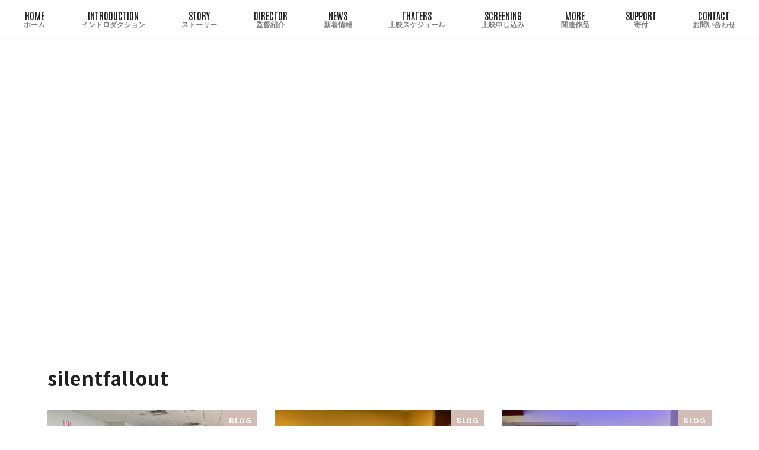

--- FILE ---
content_type: text/html; charset=UTF-8
request_url: http://fallout22.com/tag/silentfallout/page/2/
body_size: 45735
content:
<!DOCTYPE html>
<html lang="ja" data-sticky-footer="true" data-scrolled="false">

<head>
			<meta charset="UTF-8">
		<meta name="viewport" content="width=device-width, initial-scale=1, minimum-scale=1, viewport-fit=cover">
		<meta name='robots' content='index, follow, max-image-preview:large, max-snippet:-1, max-video-preview:-1' />
					<meta property="og:title" content="silentfallout">
		
					<meta property="og:type" content="blog">
		
					<meta property="og:url" content="http://fallout22.com/tag/silentfallout/">
		
					<meta property="og:image" content="https://i0.wp.com/fallout22.com/wp-content/uploads/2024/03/Crowdfund_Banner_JP.jpg?fit=1920%2C1008">
		
					<meta property="og:site_name" content="SILENT FALLOUT PROJECT　サイレントフォールアウト">
		
					<meta property="og:description" content="SILENT FALLOUT PROJECT　〜伊東英朗監督「サイレントフォールアウト」公式サイト">
		
					<meta property="og:locale" content="ja_JP">
		
				
	<!-- This site is optimized with the Yoast SEO plugin v26.7 - https://yoast.com/wordpress/plugins/seo/ -->
	<title>silentfallout アーカイブ - 2ページ目 (2ページ中) - SILENT FALLOUT PROJECT　サイレントフォールアウト</title>
	<link rel="canonical" href="http://fallout22.com/tag/silentfallout/page/2/" />
	<link rel="prev" href="http://fallout22.com/tag/silentfallout/" />
	<meta property="og:locale" content="ja_JP" />
	<meta property="og:type" content="article" />
	<meta property="og:title" content="silentfallout アーカイブ - 2ページ目 (2ページ中) - SILENT FALLOUT PROJECT　サイレントフォールアウト" />
	<meta property="og:url" content="http://fallout22.com/tag/silentfallout/" />
	<meta property="og:site_name" content="SILENT FALLOUT PROJECT　サイレントフォールアウト" />
	<meta property="og:image" content="https://i0.wp.com/fallout22.com/wp-content/uploads/2024/05/US-Ver_2.jpg?fit=1920%2C1008" />
	<meta property="og:image:width" content="1920" />
	<meta property="og:image:height" content="1008" />
	<meta property="og:image:type" content="image/jpeg" />
	<meta name="twitter:card" content="summary_large_image" />
	<meta name="twitter:site" content="@silentfalloutpj" />
	<script type="application/ld+json" class="yoast-schema-graph">{"@context":"https://schema.org","@graph":[{"@type":"CollectionPage","@id":"http://fallout22.com/tag/silentfallout/","url":"http://fallout22.com/tag/silentfallout/page/2/","name":"silentfallout アーカイブ - 2ページ目 (2ページ中) - SILENT FALLOUT PROJECT　サイレントフォールアウト","isPartOf":{"@id":"http://fallout22.com/#website"},"primaryImageOfPage":{"@id":"http://fallout22.com/tag/silentfallout/page/2/#primaryimage"},"image":{"@id":"http://fallout22.com/tag/silentfallout/page/2/#primaryimage"},"thumbnailUrl":"https://i0.wp.com/fallout22.com/wp-content/uploads/2023/08/%E7%94%BB%E5%83%8F18.jpg?fit=514%2C385","breadcrumb":{"@id":"http://fallout22.com/tag/silentfallout/page/2/#breadcrumb"},"inLanguage":"ja"},{"@type":"ImageObject","inLanguage":"ja","@id":"http://fallout22.com/tag/silentfallout/page/2/#primaryimage","url":"https://i0.wp.com/fallout22.com/wp-content/uploads/2023/08/%E7%94%BB%E5%83%8F18.jpg?fit=514%2C385","contentUrl":"https://i0.wp.com/fallout22.com/wp-content/uploads/2023/08/%E7%94%BB%E5%83%8F18.jpg?fit=514%2C385","width":514,"height":385},{"@type":"BreadcrumbList","@id":"http://fallout22.com/tag/silentfallout/page/2/#breadcrumb","itemListElement":[{"@type":"ListItem","position":1,"name":"ホーム","item":"http://fallout22.com/"},{"@type":"ListItem","position":2,"name":"silentfallout"}]},{"@type":"WebSite","@id":"http://fallout22.com/#website","url":"http://fallout22.com/","name":"SILENT FALLOUT PROJECT　サイレントフォールアウト","description":"SILENT FALLOUT PROJECT　〜伊東英朗監督「サイレントフォールアウト」公式サイト","publisher":{"@id":"http://fallout22.com/#organization"},"alternateName":"サイレントフォールアウト","potentialAction":[{"@type":"SearchAction","target":{"@type":"EntryPoint","urlTemplate":"http://fallout22.com/?s={search_term_string}"},"query-input":{"@type":"PropertyValueSpecification","valueRequired":true,"valueName":"search_term_string"}}],"inLanguage":"ja"},{"@type":"Organization","@id":"http://fallout22.com/#organization","name":"SILENT FALLOUT PROJECT　サイレントフォールアウトプロジェクト","url":"http://fallout22.com/","logo":{"@type":"ImageObject","inLanguage":"ja","@id":"http://fallout22.com/#/schema/logo/image/","url":"https://i0.wp.com/fallout22.com/wp-content/uploads/2024/03/cropped-%E6%8E%A8%E5%A5%A8%E3%82%B5%E3%82%A4%E3%82%BA.png?fit=320%2C160","contentUrl":"https://i0.wp.com/fallout22.com/wp-content/uploads/2024/03/cropped-%E6%8E%A8%E5%A5%A8%E3%82%B5%E3%82%A4%E3%82%BA.png?fit=320%2C160","width":320,"height":160,"caption":"SILENT FALLOUT PROJECT　サイレントフォールアウトプロジェクト"},"image":{"@id":"http://fallout22.com/#/schema/logo/image/"},"sameAs":["https://www.facebook.com/x311movie","https://x.com/silentfalloutpj","https://www.instagram.com/silentfallout_project/"]}]}</script>
	<!-- / Yoast SEO plugin. -->


<link rel='dns-prefetch' href='//stats.wp.com' />
<link rel='dns-prefetch' href='//maxcdn.bootstrapcdn.com' />
<link rel='dns-prefetch' href='//use.fontawesome.com' />
<link rel='preconnect' href='//i0.wp.com' />
<link rel="alternate" type="application/rss+xml" title="SILENT FALLOUT PROJECT　サイレントフォールアウト &raquo; フィード" href="http://fallout22.com/feed/" />
<link rel="alternate" type="application/rss+xml" title="SILENT FALLOUT PROJECT　サイレントフォールアウト &raquo; コメントフィード" href="http://fallout22.com/comments/feed/" />
		<link rel="profile" href="http://gmpg.org/xfn/11">
				<link rel="alternate" type="application/rss+xml" title="SILENT FALLOUT PROJECT　サイレントフォールアウト &raquo; silentfallout タグのフィード" href="http://fallout22.com/tag/silentfallout/feed/" />
		<!-- This site uses the Google Analytics by MonsterInsights plugin v9.11.1 - Using Analytics tracking - https://www.monsterinsights.com/ -->
		<!-- Note: MonsterInsights is not currently configured on this site. The site owner needs to authenticate with Google Analytics in the MonsterInsights settings panel. -->
					<!-- No tracking code set -->
				<!-- / Google Analytics by MonsterInsights -->
		<style id='wp-img-auto-sizes-contain-inline-css' type='text/css'>
img:is([sizes=auto i],[sizes^="auto," i]){contain-intrinsic-size:3000px 1500px}
/*# sourceURL=wp-img-auto-sizes-contain-inline-css */
</style>
<link rel='stylesheet' id='sbr_styles-css' href='http://fallout22.com/wp-content/plugins/reviews-feed/assets/css/sbr-styles.min.css?ver=2.1.1' type='text/css' media='all' />
<link rel='stylesheet' id='sbi_styles-css' href='http://fallout22.com/wp-content/plugins/instagram-feed/css/sbi-styles.min.css?ver=6.10.0' type='text/css' media='all' />
<link rel='stylesheet' id='wp-share-buttons-css' href='http://fallout22.com/wp-content/themes/snow-monkey/vendor/inc2734/wp-share-buttons/src/assets/css/wp-share-buttons.css?ver=1765439082' type='text/css' media='all' />
<link rel='stylesheet' id='slick-carousel-css' href='http://fallout22.com/wp-content/themes/snow-monkey/vendor/inc2734/wp-awesome-widgets/src/assets/packages/slick-carousel/slick/slick.css?ver=1765439082' type='text/css' media='all' />
<link rel='stylesheet' id='slick-carousel-theme-css' href='http://fallout22.com/wp-content/themes/snow-monkey/vendor/inc2734/wp-awesome-widgets/src/assets/packages/slick-carousel/slick/slick-theme.css?ver=1765439082' type='text/css' media='all' />
<link rel='stylesheet' id='wp-awesome-widgets-css' href='http://fallout22.com/wp-content/themes/snow-monkey/vendor/inc2734/wp-awesome-widgets/src/assets/css/app.css?ver=1765439082' type='text/css' media='all' />
<style id='wp-emoji-styles-inline-css' type='text/css'>

	img.wp-smiley, img.emoji {
		display: inline !important;
		border: none !important;
		box-shadow: none !important;
		height: 1em !important;
		width: 1em !important;
		margin: 0 0.07em !important;
		vertical-align: -0.1em !important;
		background: none !important;
		padding: 0 !important;
	}
/*# sourceURL=wp-emoji-styles-inline-css */
</style>
<link rel='stylesheet' id='wp-block-library-css' href='http://fallout22.com/wp-includes/css/dist/block-library/style.min.css?ver=6.9' type='text/css' media='all' />
<style id='wp-block-columns-inline-css' type='text/css'>
.wp-block-columns{box-sizing:border-box;display:flex;flex-wrap:wrap!important}@media (min-width:782px){.wp-block-columns{flex-wrap:nowrap!important}}.wp-block-columns{align-items:normal!important}.wp-block-columns.are-vertically-aligned-top{align-items:flex-start}.wp-block-columns.are-vertically-aligned-center{align-items:center}.wp-block-columns.are-vertically-aligned-bottom{align-items:flex-end}@media (max-width:781px){.wp-block-columns:not(.is-not-stacked-on-mobile)>.wp-block-column{flex-basis:100%!important}}@media (min-width:782px){.wp-block-columns:not(.is-not-stacked-on-mobile)>.wp-block-column{flex-basis:0;flex-grow:1}.wp-block-columns:not(.is-not-stacked-on-mobile)>.wp-block-column[style*=flex-basis]{flex-grow:0}}.wp-block-columns.is-not-stacked-on-mobile{flex-wrap:nowrap!important}.wp-block-columns.is-not-stacked-on-mobile>.wp-block-column{flex-basis:0;flex-grow:1}.wp-block-columns.is-not-stacked-on-mobile>.wp-block-column[style*=flex-basis]{flex-grow:0}:where(.wp-block-columns){margin-bottom:1.75em}:where(.wp-block-columns.has-background){padding:1.25em 2.375em}.wp-block-column{flex-grow:1;min-width:0;overflow-wrap:break-word;word-break:break-word}.wp-block-column.is-vertically-aligned-top{align-self:flex-start}.wp-block-column.is-vertically-aligned-center{align-self:center}.wp-block-column.is-vertically-aligned-bottom{align-self:flex-end}.wp-block-column.is-vertically-aligned-stretch{align-self:stretch}.wp-block-column.is-vertically-aligned-bottom,.wp-block-column.is-vertically-aligned-center,.wp-block-column.is-vertically-aligned-top{width:100%}
/*# sourceURL=http://fallout22.com/wp-includes/blocks/columns/style.min.css */
</style>
<style id='wp-block-social-links-inline-css' type='text/css'>
.wp-block-social-links{background:none;box-sizing:border-box;margin-left:0;padding-left:0;padding-right:0;text-indent:0}.wp-block-social-links .wp-social-link a,.wp-block-social-links .wp-social-link a:hover{border-bottom:0;box-shadow:none;text-decoration:none}.wp-block-social-links .wp-social-link svg{height:1em;width:1em}.wp-block-social-links .wp-social-link span:not(.screen-reader-text){font-size:.65em;margin-left:.5em;margin-right:.5em}.wp-block-social-links.has-small-icon-size{font-size:16px}.wp-block-social-links,.wp-block-social-links.has-normal-icon-size{font-size:24px}.wp-block-social-links.has-large-icon-size{font-size:36px}.wp-block-social-links.has-huge-icon-size{font-size:48px}.wp-block-social-links.aligncenter{display:flex;justify-content:center}.wp-block-social-links.alignright{justify-content:flex-end}.wp-block-social-link{border-radius:9999px;display:block}@media not (prefers-reduced-motion){.wp-block-social-link{transition:transform .1s ease}}.wp-block-social-link{height:auto}.wp-block-social-link a{align-items:center;display:flex;line-height:0}.wp-block-social-link:hover{transform:scale(1.1)}.wp-block-social-links .wp-block-social-link.wp-social-link{display:inline-block;margin:0;padding:0}.wp-block-social-links .wp-block-social-link.wp-social-link .wp-block-social-link-anchor,.wp-block-social-links .wp-block-social-link.wp-social-link .wp-block-social-link-anchor svg,.wp-block-social-links .wp-block-social-link.wp-social-link .wp-block-social-link-anchor:active,.wp-block-social-links .wp-block-social-link.wp-social-link .wp-block-social-link-anchor:hover,.wp-block-social-links .wp-block-social-link.wp-social-link .wp-block-social-link-anchor:visited{color:currentColor;fill:currentColor}:where(.wp-block-social-links:not(.is-style-logos-only)) .wp-social-link{background-color:#f0f0f0;color:#444}:where(.wp-block-social-links:not(.is-style-logos-only)) .wp-social-link-amazon{background-color:#f90;color:#fff}:where(.wp-block-social-links:not(.is-style-logos-only)) .wp-social-link-bandcamp{background-color:#1ea0c3;color:#fff}:where(.wp-block-social-links:not(.is-style-logos-only)) .wp-social-link-behance{background-color:#0757fe;color:#fff}:where(.wp-block-social-links:not(.is-style-logos-only)) .wp-social-link-bluesky{background-color:#0a7aff;color:#fff}:where(.wp-block-social-links:not(.is-style-logos-only)) .wp-social-link-codepen{background-color:#1e1f26;color:#fff}:where(.wp-block-social-links:not(.is-style-logos-only)) .wp-social-link-deviantart{background-color:#02e49b;color:#fff}:where(.wp-block-social-links:not(.is-style-logos-only)) .wp-social-link-discord{background-color:#5865f2;color:#fff}:where(.wp-block-social-links:not(.is-style-logos-only)) .wp-social-link-dribbble{background-color:#e94c89;color:#fff}:where(.wp-block-social-links:not(.is-style-logos-only)) .wp-social-link-dropbox{background-color:#4280ff;color:#fff}:where(.wp-block-social-links:not(.is-style-logos-only)) .wp-social-link-etsy{background-color:#f45800;color:#fff}:where(.wp-block-social-links:not(.is-style-logos-only)) .wp-social-link-facebook{background-color:#0866ff;color:#fff}:where(.wp-block-social-links:not(.is-style-logos-only)) .wp-social-link-fivehundredpx{background-color:#000;color:#fff}:where(.wp-block-social-links:not(.is-style-logos-only)) .wp-social-link-flickr{background-color:#0461dd;color:#fff}:where(.wp-block-social-links:not(.is-style-logos-only)) .wp-social-link-foursquare{background-color:#e65678;color:#fff}:where(.wp-block-social-links:not(.is-style-logos-only)) .wp-social-link-github{background-color:#24292d;color:#fff}:where(.wp-block-social-links:not(.is-style-logos-only)) .wp-social-link-goodreads{background-color:#eceadd;color:#382110}:where(.wp-block-social-links:not(.is-style-logos-only)) .wp-social-link-google{background-color:#ea4434;color:#fff}:where(.wp-block-social-links:not(.is-style-logos-only)) .wp-social-link-gravatar{background-color:#1d4fc4;color:#fff}:where(.wp-block-social-links:not(.is-style-logos-only)) .wp-social-link-instagram{background-color:#f00075;color:#fff}:where(.wp-block-social-links:not(.is-style-logos-only)) .wp-social-link-lastfm{background-color:#e21b24;color:#fff}:where(.wp-block-social-links:not(.is-style-logos-only)) .wp-social-link-linkedin{background-color:#0d66c2;color:#fff}:where(.wp-block-social-links:not(.is-style-logos-only)) .wp-social-link-mastodon{background-color:#3288d4;color:#fff}:where(.wp-block-social-links:not(.is-style-logos-only)) .wp-social-link-medium{background-color:#000;color:#fff}:where(.wp-block-social-links:not(.is-style-logos-only)) .wp-social-link-meetup{background-color:#f6405f;color:#fff}:where(.wp-block-social-links:not(.is-style-logos-only)) .wp-social-link-patreon{background-color:#000;color:#fff}:where(.wp-block-social-links:not(.is-style-logos-only)) .wp-social-link-pinterest{background-color:#e60122;color:#fff}:where(.wp-block-social-links:not(.is-style-logos-only)) .wp-social-link-pocket{background-color:#ef4155;color:#fff}:where(.wp-block-social-links:not(.is-style-logos-only)) .wp-social-link-reddit{background-color:#ff4500;color:#fff}:where(.wp-block-social-links:not(.is-style-logos-only)) .wp-social-link-skype{background-color:#0478d7;color:#fff}:where(.wp-block-social-links:not(.is-style-logos-only)) .wp-social-link-snapchat{background-color:#fefc00;color:#fff;stroke:#000}:where(.wp-block-social-links:not(.is-style-logos-only)) .wp-social-link-soundcloud{background-color:#ff5600;color:#fff}:where(.wp-block-social-links:not(.is-style-logos-only)) .wp-social-link-spotify{background-color:#1bd760;color:#fff}:where(.wp-block-social-links:not(.is-style-logos-only)) .wp-social-link-telegram{background-color:#2aabee;color:#fff}:where(.wp-block-social-links:not(.is-style-logos-only)) .wp-social-link-threads{background-color:#000;color:#fff}:where(.wp-block-social-links:not(.is-style-logos-only)) .wp-social-link-tiktok{background-color:#000;color:#fff}:where(.wp-block-social-links:not(.is-style-logos-only)) .wp-social-link-tumblr{background-color:#011835;color:#fff}:where(.wp-block-social-links:not(.is-style-logos-only)) .wp-social-link-twitch{background-color:#6440a4;color:#fff}:where(.wp-block-social-links:not(.is-style-logos-only)) .wp-social-link-twitter{background-color:#1da1f2;color:#fff}:where(.wp-block-social-links:not(.is-style-logos-only)) .wp-social-link-vimeo{background-color:#1eb7ea;color:#fff}:where(.wp-block-social-links:not(.is-style-logos-only)) .wp-social-link-vk{background-color:#4680c2;color:#fff}:where(.wp-block-social-links:not(.is-style-logos-only)) .wp-social-link-wordpress{background-color:#3499cd;color:#fff}:where(.wp-block-social-links:not(.is-style-logos-only)) .wp-social-link-whatsapp{background-color:#25d366;color:#fff}:where(.wp-block-social-links:not(.is-style-logos-only)) .wp-social-link-x{background-color:#000;color:#fff}:where(.wp-block-social-links:not(.is-style-logos-only)) .wp-social-link-yelp{background-color:#d32422;color:#fff}:where(.wp-block-social-links:not(.is-style-logos-only)) .wp-social-link-youtube{background-color:red;color:#fff}:where(.wp-block-social-links.is-style-logos-only) .wp-social-link{background:none}:where(.wp-block-social-links.is-style-logos-only) .wp-social-link svg{height:1.25em;width:1.25em}:where(.wp-block-social-links.is-style-logos-only) .wp-social-link-amazon{color:#f90}:where(.wp-block-social-links.is-style-logos-only) .wp-social-link-bandcamp{color:#1ea0c3}:where(.wp-block-social-links.is-style-logos-only) .wp-social-link-behance{color:#0757fe}:where(.wp-block-social-links.is-style-logos-only) .wp-social-link-bluesky{color:#0a7aff}:where(.wp-block-social-links.is-style-logos-only) .wp-social-link-codepen{color:#1e1f26}:where(.wp-block-social-links.is-style-logos-only) .wp-social-link-deviantart{color:#02e49b}:where(.wp-block-social-links.is-style-logos-only) .wp-social-link-discord{color:#5865f2}:where(.wp-block-social-links.is-style-logos-only) .wp-social-link-dribbble{color:#e94c89}:where(.wp-block-social-links.is-style-logos-only) .wp-social-link-dropbox{color:#4280ff}:where(.wp-block-social-links.is-style-logos-only) .wp-social-link-etsy{color:#f45800}:where(.wp-block-social-links.is-style-logos-only) .wp-social-link-facebook{color:#0866ff}:where(.wp-block-social-links.is-style-logos-only) .wp-social-link-fivehundredpx{color:#000}:where(.wp-block-social-links.is-style-logos-only) .wp-social-link-flickr{color:#0461dd}:where(.wp-block-social-links.is-style-logos-only) .wp-social-link-foursquare{color:#e65678}:where(.wp-block-social-links.is-style-logos-only) .wp-social-link-github{color:#24292d}:where(.wp-block-social-links.is-style-logos-only) .wp-social-link-goodreads{color:#382110}:where(.wp-block-social-links.is-style-logos-only) .wp-social-link-google{color:#ea4434}:where(.wp-block-social-links.is-style-logos-only) .wp-social-link-gravatar{color:#1d4fc4}:where(.wp-block-social-links.is-style-logos-only) .wp-social-link-instagram{color:#f00075}:where(.wp-block-social-links.is-style-logos-only) .wp-social-link-lastfm{color:#e21b24}:where(.wp-block-social-links.is-style-logos-only) .wp-social-link-linkedin{color:#0d66c2}:where(.wp-block-social-links.is-style-logos-only) .wp-social-link-mastodon{color:#3288d4}:where(.wp-block-social-links.is-style-logos-only) .wp-social-link-medium{color:#000}:where(.wp-block-social-links.is-style-logos-only) .wp-social-link-meetup{color:#f6405f}:where(.wp-block-social-links.is-style-logos-only) .wp-social-link-patreon{color:#000}:where(.wp-block-social-links.is-style-logos-only) .wp-social-link-pinterest{color:#e60122}:where(.wp-block-social-links.is-style-logos-only) .wp-social-link-pocket{color:#ef4155}:where(.wp-block-social-links.is-style-logos-only) .wp-social-link-reddit{color:#ff4500}:where(.wp-block-social-links.is-style-logos-only) .wp-social-link-skype{color:#0478d7}:where(.wp-block-social-links.is-style-logos-only) .wp-social-link-snapchat{color:#fff;stroke:#000}:where(.wp-block-social-links.is-style-logos-only) .wp-social-link-soundcloud{color:#ff5600}:where(.wp-block-social-links.is-style-logos-only) .wp-social-link-spotify{color:#1bd760}:where(.wp-block-social-links.is-style-logos-only) .wp-social-link-telegram{color:#2aabee}:where(.wp-block-social-links.is-style-logos-only) .wp-social-link-threads{color:#000}:where(.wp-block-social-links.is-style-logos-only) .wp-social-link-tiktok{color:#000}:where(.wp-block-social-links.is-style-logos-only) .wp-social-link-tumblr{color:#011835}:where(.wp-block-social-links.is-style-logos-only) .wp-social-link-twitch{color:#6440a4}:where(.wp-block-social-links.is-style-logos-only) .wp-social-link-twitter{color:#1da1f2}:where(.wp-block-social-links.is-style-logos-only) .wp-social-link-vimeo{color:#1eb7ea}:where(.wp-block-social-links.is-style-logos-only) .wp-social-link-vk{color:#4680c2}:where(.wp-block-social-links.is-style-logos-only) .wp-social-link-whatsapp{color:#25d366}:where(.wp-block-social-links.is-style-logos-only) .wp-social-link-wordpress{color:#3499cd}:where(.wp-block-social-links.is-style-logos-only) .wp-social-link-x{color:#000}:where(.wp-block-social-links.is-style-logos-only) .wp-social-link-yelp{color:#d32422}:where(.wp-block-social-links.is-style-logos-only) .wp-social-link-youtube{color:red}.wp-block-social-links.is-style-pill-shape .wp-social-link{width:auto}:root :where(.wp-block-social-links .wp-social-link a){padding:.25em}:root :where(.wp-block-social-links.is-style-logos-only .wp-social-link a){padding:0}:root :where(.wp-block-social-links.is-style-pill-shape .wp-social-link a){padding-left:.6666666667em;padding-right:.6666666667em}.wp-block-social-links:not(.has-icon-color):not(.has-icon-background-color) .wp-social-link-snapchat .wp-block-social-link-label{color:#000}
/*# sourceURL=http://fallout22.com/wp-includes/blocks/social-links/style.min.css */
</style>
<style id='global-styles-inline-css' type='text/css'>
:root{--wp--preset--aspect-ratio--square: 1;--wp--preset--aspect-ratio--4-3: 4/3;--wp--preset--aspect-ratio--3-4: 3/4;--wp--preset--aspect-ratio--3-2: 3/2;--wp--preset--aspect-ratio--2-3: 2/3;--wp--preset--aspect-ratio--16-9: 16/9;--wp--preset--aspect-ratio--9-16: 9/16;--wp--preset--color--black: #000000;--wp--preset--color--cyan-bluish-gray: #abb8c3;--wp--preset--color--white: #ffffff;--wp--preset--color--pale-pink: #f78da7;--wp--preset--color--vivid-red: #cf2e2e;--wp--preset--color--luminous-vivid-orange: #ff6900;--wp--preset--color--luminous-vivid-amber: #fcb900;--wp--preset--color--light-green-cyan: #7bdcb5;--wp--preset--color--vivid-green-cyan: #00d084;--wp--preset--color--pale-cyan-blue: #8ed1fc;--wp--preset--color--vivid-cyan-blue: #0693e3;--wp--preset--color--vivid-purple: #9b51e0;--wp--preset--color--sm-accent: var(--accent-color);--wp--preset--color--sm-sub-accent: var(--sub-accent-color);--wp--preset--color--sm-text: var(--_color-text);--wp--preset--color--sm-text-alt: var(--_color-white);--wp--preset--color--sm-lightest-gray: var(--_lightest-color-gray);--wp--preset--color--sm-lighter-gray: var(--_lighter-color-gray);--wp--preset--color--sm-light-gray: var(--_light-color-gray);--wp--preset--color--sm-gray: var(--_color-gray);--wp--preset--color--sm-dark-gray: var(--_dark-color-gray);--wp--preset--color--sm-darker-gray: var(--_darker-color-gray);--wp--preset--color--sm-darkest-gray: var(--_darkest-color-gray);--wp--preset--gradient--vivid-cyan-blue-to-vivid-purple: linear-gradient(135deg,rgb(6,147,227) 0%,rgb(155,81,224) 100%);--wp--preset--gradient--light-green-cyan-to-vivid-green-cyan: linear-gradient(135deg,rgb(122,220,180) 0%,rgb(0,208,130) 100%);--wp--preset--gradient--luminous-vivid-amber-to-luminous-vivid-orange: linear-gradient(135deg,rgb(252,185,0) 0%,rgb(255,105,0) 100%);--wp--preset--gradient--luminous-vivid-orange-to-vivid-red: linear-gradient(135deg,rgb(255,105,0) 0%,rgb(207,46,46) 100%);--wp--preset--gradient--very-light-gray-to-cyan-bluish-gray: linear-gradient(135deg,rgb(238,238,238) 0%,rgb(169,184,195) 100%);--wp--preset--gradient--cool-to-warm-spectrum: linear-gradient(135deg,rgb(74,234,220) 0%,rgb(151,120,209) 20%,rgb(207,42,186) 40%,rgb(238,44,130) 60%,rgb(251,105,98) 80%,rgb(254,248,76) 100%);--wp--preset--gradient--blush-light-purple: linear-gradient(135deg,rgb(255,206,236) 0%,rgb(152,150,240) 100%);--wp--preset--gradient--blush-bordeaux: linear-gradient(135deg,rgb(254,205,165) 0%,rgb(254,45,45) 50%,rgb(107,0,62) 100%);--wp--preset--gradient--luminous-dusk: linear-gradient(135deg,rgb(255,203,112) 0%,rgb(199,81,192) 50%,rgb(65,88,208) 100%);--wp--preset--gradient--pale-ocean: linear-gradient(135deg,rgb(255,245,203) 0%,rgb(182,227,212) 50%,rgb(51,167,181) 100%);--wp--preset--gradient--electric-grass: linear-gradient(135deg,rgb(202,248,128) 0%,rgb(113,206,126) 100%);--wp--preset--gradient--midnight: linear-gradient(135deg,rgb(2,3,129) 0%,rgb(40,116,252) 100%);--wp--preset--font-size--small: 13px;--wp--preset--font-size--medium: 20px;--wp--preset--font-size--large: 36px;--wp--preset--font-size--x-large: 42px;--wp--preset--font-size--sm-xs: 0.8rem;--wp--preset--font-size--sm-s: 0.88rem;--wp--preset--font-size--sm-m: 1rem;--wp--preset--font-size--sm-l: 1.14rem;--wp--preset--font-size--sm-xl: 1.33rem;--wp--preset--font-size--sm-2-xl: 1.6rem;--wp--preset--font-size--sm-3-xl: 2rem;--wp--preset--font-size--sm-4-xl: 2.66rem;--wp--preset--font-size--sm-5-xl: 4rem;--wp--preset--font-size--sm-6-xl: 8rem;--wp--preset--spacing--20: var(--_s-2);--wp--preset--spacing--30: var(--_s-1);--wp--preset--spacing--40: var(--_s1);--wp--preset--spacing--50: var(--_s2);--wp--preset--spacing--60: var(--_s3);--wp--preset--spacing--70: var(--_s4);--wp--preset--spacing--80: var(--_s5);--wp--preset--shadow--natural: 6px 6px 9px rgba(0, 0, 0, 0.2);--wp--preset--shadow--deep: 12px 12px 50px rgba(0, 0, 0, 0.4);--wp--preset--shadow--sharp: 6px 6px 0px rgba(0, 0, 0, 0.2);--wp--preset--shadow--outlined: 6px 6px 0px -3px rgb(255, 255, 255), 6px 6px rgb(0, 0, 0);--wp--preset--shadow--crisp: 6px 6px 0px rgb(0, 0, 0);--wp--custom--slim-width: 46rem;--wp--custom--content-width: var(--_global--container-max-width);--wp--custom--content-wide-width: var(--_global--container-max-width);--wp--custom--has-sidebar-main-basis: var(--wp--custom--slim-width);--wp--custom--has-sidebar-sidebar-basis: 336px;}:root { --wp--style--global--content-size: var(--wp--custom--content-width);--wp--style--global--wide-size: var(--wp--custom--content-wide-width); }:where(body) { margin: 0; }.wp-site-blocks > .alignleft { float: left; margin-right: 2em; }.wp-site-blocks > .alignright { float: right; margin-left: 2em; }.wp-site-blocks > .aligncenter { justify-content: center; margin-left: auto; margin-right: auto; }:where(.wp-site-blocks) > * { margin-block-start: var(--_margin1); margin-block-end: 0; }:where(.wp-site-blocks) > :first-child { margin-block-start: 0; }:where(.wp-site-blocks) > :last-child { margin-block-end: 0; }:root { --wp--style--block-gap: var(--_margin1); }:root :where(.is-layout-flow) > :first-child{margin-block-start: 0;}:root :where(.is-layout-flow) > :last-child{margin-block-end: 0;}:root :where(.is-layout-flow) > *{margin-block-start: var(--_margin1);margin-block-end: 0;}:root :where(.is-layout-constrained) > :first-child{margin-block-start: 0;}:root :where(.is-layout-constrained) > :last-child{margin-block-end: 0;}:root :where(.is-layout-constrained) > *{margin-block-start: var(--_margin1);margin-block-end: 0;}:root :where(.is-layout-flex){gap: var(--_margin1);}:root :where(.is-layout-grid){gap: var(--_margin1);}.is-layout-flow > .alignleft{float: left;margin-inline-start: 0;margin-inline-end: 2em;}.is-layout-flow > .alignright{float: right;margin-inline-start: 2em;margin-inline-end: 0;}.is-layout-flow > .aligncenter{margin-left: auto !important;margin-right: auto !important;}.is-layout-constrained > .alignleft{float: left;margin-inline-start: 0;margin-inline-end: 2em;}.is-layout-constrained > .alignright{float: right;margin-inline-start: 2em;margin-inline-end: 0;}.is-layout-constrained > .aligncenter{margin-left: auto !important;margin-right: auto !important;}.is-layout-constrained > :where(:not(.alignleft):not(.alignright):not(.alignfull)){max-width: var(--wp--style--global--content-size);margin-left: auto !important;margin-right: auto !important;}.is-layout-constrained > .alignwide{max-width: var(--wp--style--global--wide-size);}body .is-layout-flex{display: flex;}.is-layout-flex{flex-wrap: wrap;align-items: center;}.is-layout-flex > :is(*, div){margin: 0;}body .is-layout-grid{display: grid;}.is-layout-grid > :is(*, div){margin: 0;}body{padding-top: 0px;padding-right: 0px;padding-bottom: 0px;padding-left: 0px;}a:where(:not(.wp-element-button)){color: var(--wp--preset--color--sm-accent);text-decoration: underline;}:root :where(.wp-element-button, .wp-block-button__link){background-color: var(--wp--preset--color--sm-accent);border-radius: var(--_global--border-radius);border-width: 0;color: var(--wp--preset--color--sm-text-alt);font-family: inherit;font-size: inherit;font-style: inherit;font-weight: inherit;letter-spacing: inherit;line-height: inherit;padding-top: calc(var(--_padding-1) * .5);padding-right: var(--_padding-1);padding-bottom: calc(var(--_padding-1) * .5);padding-left: var(--_padding-1);text-decoration: none;text-transform: inherit;}.has-black-color{color: var(--wp--preset--color--black) !important;}.has-cyan-bluish-gray-color{color: var(--wp--preset--color--cyan-bluish-gray) !important;}.has-white-color{color: var(--wp--preset--color--white) !important;}.has-pale-pink-color{color: var(--wp--preset--color--pale-pink) !important;}.has-vivid-red-color{color: var(--wp--preset--color--vivid-red) !important;}.has-luminous-vivid-orange-color{color: var(--wp--preset--color--luminous-vivid-orange) !important;}.has-luminous-vivid-amber-color{color: var(--wp--preset--color--luminous-vivid-amber) !important;}.has-light-green-cyan-color{color: var(--wp--preset--color--light-green-cyan) !important;}.has-vivid-green-cyan-color{color: var(--wp--preset--color--vivid-green-cyan) !important;}.has-pale-cyan-blue-color{color: var(--wp--preset--color--pale-cyan-blue) !important;}.has-vivid-cyan-blue-color{color: var(--wp--preset--color--vivid-cyan-blue) !important;}.has-vivid-purple-color{color: var(--wp--preset--color--vivid-purple) !important;}.has-sm-accent-color{color: var(--wp--preset--color--sm-accent) !important;}.has-sm-sub-accent-color{color: var(--wp--preset--color--sm-sub-accent) !important;}.has-sm-text-color{color: var(--wp--preset--color--sm-text) !important;}.has-sm-text-alt-color{color: var(--wp--preset--color--sm-text-alt) !important;}.has-sm-lightest-gray-color{color: var(--wp--preset--color--sm-lightest-gray) !important;}.has-sm-lighter-gray-color{color: var(--wp--preset--color--sm-lighter-gray) !important;}.has-sm-light-gray-color{color: var(--wp--preset--color--sm-light-gray) !important;}.has-sm-gray-color{color: var(--wp--preset--color--sm-gray) !important;}.has-sm-dark-gray-color{color: var(--wp--preset--color--sm-dark-gray) !important;}.has-sm-darker-gray-color{color: var(--wp--preset--color--sm-darker-gray) !important;}.has-sm-darkest-gray-color{color: var(--wp--preset--color--sm-darkest-gray) !important;}.has-black-background-color{background-color: var(--wp--preset--color--black) !important;}.has-cyan-bluish-gray-background-color{background-color: var(--wp--preset--color--cyan-bluish-gray) !important;}.has-white-background-color{background-color: var(--wp--preset--color--white) !important;}.has-pale-pink-background-color{background-color: var(--wp--preset--color--pale-pink) !important;}.has-vivid-red-background-color{background-color: var(--wp--preset--color--vivid-red) !important;}.has-luminous-vivid-orange-background-color{background-color: var(--wp--preset--color--luminous-vivid-orange) !important;}.has-luminous-vivid-amber-background-color{background-color: var(--wp--preset--color--luminous-vivid-amber) !important;}.has-light-green-cyan-background-color{background-color: var(--wp--preset--color--light-green-cyan) !important;}.has-vivid-green-cyan-background-color{background-color: var(--wp--preset--color--vivid-green-cyan) !important;}.has-pale-cyan-blue-background-color{background-color: var(--wp--preset--color--pale-cyan-blue) !important;}.has-vivid-cyan-blue-background-color{background-color: var(--wp--preset--color--vivid-cyan-blue) !important;}.has-vivid-purple-background-color{background-color: var(--wp--preset--color--vivid-purple) !important;}.has-sm-accent-background-color{background-color: var(--wp--preset--color--sm-accent) !important;}.has-sm-sub-accent-background-color{background-color: var(--wp--preset--color--sm-sub-accent) !important;}.has-sm-text-background-color{background-color: var(--wp--preset--color--sm-text) !important;}.has-sm-text-alt-background-color{background-color: var(--wp--preset--color--sm-text-alt) !important;}.has-sm-lightest-gray-background-color{background-color: var(--wp--preset--color--sm-lightest-gray) !important;}.has-sm-lighter-gray-background-color{background-color: var(--wp--preset--color--sm-lighter-gray) !important;}.has-sm-light-gray-background-color{background-color: var(--wp--preset--color--sm-light-gray) !important;}.has-sm-gray-background-color{background-color: var(--wp--preset--color--sm-gray) !important;}.has-sm-dark-gray-background-color{background-color: var(--wp--preset--color--sm-dark-gray) !important;}.has-sm-darker-gray-background-color{background-color: var(--wp--preset--color--sm-darker-gray) !important;}.has-sm-darkest-gray-background-color{background-color: var(--wp--preset--color--sm-darkest-gray) !important;}.has-black-border-color{border-color: var(--wp--preset--color--black) !important;}.has-cyan-bluish-gray-border-color{border-color: var(--wp--preset--color--cyan-bluish-gray) !important;}.has-white-border-color{border-color: var(--wp--preset--color--white) !important;}.has-pale-pink-border-color{border-color: var(--wp--preset--color--pale-pink) !important;}.has-vivid-red-border-color{border-color: var(--wp--preset--color--vivid-red) !important;}.has-luminous-vivid-orange-border-color{border-color: var(--wp--preset--color--luminous-vivid-orange) !important;}.has-luminous-vivid-amber-border-color{border-color: var(--wp--preset--color--luminous-vivid-amber) !important;}.has-light-green-cyan-border-color{border-color: var(--wp--preset--color--light-green-cyan) !important;}.has-vivid-green-cyan-border-color{border-color: var(--wp--preset--color--vivid-green-cyan) !important;}.has-pale-cyan-blue-border-color{border-color: var(--wp--preset--color--pale-cyan-blue) !important;}.has-vivid-cyan-blue-border-color{border-color: var(--wp--preset--color--vivid-cyan-blue) !important;}.has-vivid-purple-border-color{border-color: var(--wp--preset--color--vivid-purple) !important;}.has-sm-accent-border-color{border-color: var(--wp--preset--color--sm-accent) !important;}.has-sm-sub-accent-border-color{border-color: var(--wp--preset--color--sm-sub-accent) !important;}.has-sm-text-border-color{border-color: var(--wp--preset--color--sm-text) !important;}.has-sm-text-alt-border-color{border-color: var(--wp--preset--color--sm-text-alt) !important;}.has-sm-lightest-gray-border-color{border-color: var(--wp--preset--color--sm-lightest-gray) !important;}.has-sm-lighter-gray-border-color{border-color: var(--wp--preset--color--sm-lighter-gray) !important;}.has-sm-light-gray-border-color{border-color: var(--wp--preset--color--sm-light-gray) !important;}.has-sm-gray-border-color{border-color: var(--wp--preset--color--sm-gray) !important;}.has-sm-dark-gray-border-color{border-color: var(--wp--preset--color--sm-dark-gray) !important;}.has-sm-darker-gray-border-color{border-color: var(--wp--preset--color--sm-darker-gray) !important;}.has-sm-darkest-gray-border-color{border-color: var(--wp--preset--color--sm-darkest-gray) !important;}.has-vivid-cyan-blue-to-vivid-purple-gradient-background{background: var(--wp--preset--gradient--vivid-cyan-blue-to-vivid-purple) !important;}.has-light-green-cyan-to-vivid-green-cyan-gradient-background{background: var(--wp--preset--gradient--light-green-cyan-to-vivid-green-cyan) !important;}.has-luminous-vivid-amber-to-luminous-vivid-orange-gradient-background{background: var(--wp--preset--gradient--luminous-vivid-amber-to-luminous-vivid-orange) !important;}.has-luminous-vivid-orange-to-vivid-red-gradient-background{background: var(--wp--preset--gradient--luminous-vivid-orange-to-vivid-red) !important;}.has-very-light-gray-to-cyan-bluish-gray-gradient-background{background: var(--wp--preset--gradient--very-light-gray-to-cyan-bluish-gray) !important;}.has-cool-to-warm-spectrum-gradient-background{background: var(--wp--preset--gradient--cool-to-warm-spectrum) !important;}.has-blush-light-purple-gradient-background{background: var(--wp--preset--gradient--blush-light-purple) !important;}.has-blush-bordeaux-gradient-background{background: var(--wp--preset--gradient--blush-bordeaux) !important;}.has-luminous-dusk-gradient-background{background: var(--wp--preset--gradient--luminous-dusk) !important;}.has-pale-ocean-gradient-background{background: var(--wp--preset--gradient--pale-ocean) !important;}.has-electric-grass-gradient-background{background: var(--wp--preset--gradient--electric-grass) !important;}.has-midnight-gradient-background{background: var(--wp--preset--gradient--midnight) !important;}.has-small-font-size{font-size: var(--wp--preset--font-size--small) !important;}.has-medium-font-size{font-size: var(--wp--preset--font-size--medium) !important;}.has-large-font-size{font-size: var(--wp--preset--font-size--large) !important;}.has-x-large-font-size{font-size: var(--wp--preset--font-size--x-large) !important;}.has-sm-xs-font-size{font-size: var(--wp--preset--font-size--sm-xs) !important;}.has-sm-s-font-size{font-size: var(--wp--preset--font-size--sm-s) !important;}.has-sm-m-font-size{font-size: var(--wp--preset--font-size--sm-m) !important;}.has-sm-l-font-size{font-size: var(--wp--preset--font-size--sm-l) !important;}.has-sm-xl-font-size{font-size: var(--wp--preset--font-size--sm-xl) !important;}.has-sm-2-xl-font-size{font-size: var(--wp--preset--font-size--sm-2-xl) !important;}.has-sm-3-xl-font-size{font-size: var(--wp--preset--font-size--sm-3-xl) !important;}.has-sm-4-xl-font-size{font-size: var(--wp--preset--font-size--sm-4-xl) !important;}.has-sm-5-xl-font-size{font-size: var(--wp--preset--font-size--sm-5-xl) !important;}.has-sm-6-xl-font-size{font-size: var(--wp--preset--font-size--sm-6-xl) !important;}
:root :where(.wp-block-social-links-is-layout-flow) > :first-child{margin-block-start: 0;}:root :where(.wp-block-social-links-is-layout-flow) > :last-child{margin-block-end: 0;}:root :where(.wp-block-social-links-is-layout-flow) > *{margin-block-start: var(--_margin-1);margin-block-end: 0;}:root :where(.wp-block-social-links-is-layout-constrained) > :first-child{margin-block-start: 0;}:root :where(.wp-block-social-links-is-layout-constrained) > :last-child{margin-block-end: 0;}:root :where(.wp-block-social-links-is-layout-constrained) > *{margin-block-start: var(--_margin-1);margin-block-end: 0;}:root :where(.wp-block-social-links-is-layout-flex){gap: var(--_margin-1);}:root :where(.wp-block-social-links-is-layout-grid){gap: var(--_margin-1);}
/*# sourceURL=global-styles-inline-css */
</style>
<style id='core-block-supports-inline-css' type='text/css'>
.wp-container-core-social-links-is-layout-23441af8{flex-wrap:nowrap;justify-content:center;}.wp-container-core-columns-is-layout-28f84493{flex-wrap:nowrap;}
/*# sourceURL=core-block-supports-inline-css */
</style>

<link rel='stylesheet' id='wp-like-me-box-css' href='http://fallout22.com/wp-content/themes/snow-monkey/vendor/inc2734/wp-like-me-box/src/assets/css/wp-like-me-box.css?ver=1765439082' type='text/css' media='all' />
<link rel='stylesheet' id='wp-oembed-blog-card-css' href='http://fallout22.com/wp-content/themes/snow-monkey/vendor/inc2734/wp-oembed-blog-card/src/assets/css/app.css?ver=1765439082' type='text/css' media='all' />
<link rel='stylesheet' id='spider-css' href='http://fallout22.com/wp-content/plugins/snow-monkey-blocks/dist/packages/spider/dist/css/spider.css?ver=1766087075' type='text/css' media='all' />
<link rel='stylesheet' id='snow-monkey-blocks-css' href='http://fallout22.com/wp-content/plugins/snow-monkey-blocks/dist/css/blocks.css?ver=1766087075' type='text/css' media='all' />
<link rel='stylesheet' id='snow-monkey-app-css' href='http://fallout22.com/wp-content/themes/snow-monkey/assets/css/app/app.css?ver=1765439081' type='text/css' media='all' />
<style id='snow-monkey-app-inline-css' type='text/css'>
input[type="email"],input[type="number"],input[type="password"],input[type="search"],input[type="tel"],input[type="text"],input[type="url"],textarea { font-size: 16px }
:root { --_margin-scale: 1;--_space: 1.8rem;--_space-unitless: 1.8;--accent-color: #d3bbb6;--wp--preset--color--accent-color: var(--accent-color);--dark-accent-color: #ad8076;--light-accent-color: #f9f6f6;--lighter-accent-color: #ffffff;--lightest-accent-color: #ffffff;--sub-accent-color: #d3bbb6;--wp--preset--color--sub-accent-color: var(--sub-accent-color);--dark-sub-accent-color: #ad8076;--light-sub-accent-color: #f9f6f6;--lighter-sub-accent-color: #ffffff;--lightest-sub-accent-color: #ffffff;--_half-leading: 0.4;--font-family: "Helvetica Neue",Arial,"Hiragino Kaku Gothic ProN","Hiragino Sans","BIZ UDPGothic",Meiryo,sans-serif;--_global--font-family: var(--font-family);--_global--font-size-px: 16px }
html { letter-spacing: 0.05rem }
.p-infobar__inner { background-color: #d3bbb6 }
.p-infobar__content { color: #fff }
/*# sourceURL=snow-monkey-app-inline-css */
</style>
<link rel='stylesheet' id='snow-monkey-editor-css' href='http://fallout22.com/wp-content/plugins/snow-monkey-editor/dist/css/app.css?ver=1763711005' type='text/css' media='all' />
<link rel='stylesheet' id='snow-monkey-editor@front-css' href='http://fallout22.com/wp-content/plugins/snow-monkey-editor/dist/css/front.css?ver=1763711005' type='text/css' media='all' />
<link rel='stylesheet' id='snow-monkey-forms-css' href='http://fallout22.com/wp-content/plugins/snow-monkey-forms/dist/css/app.css?ver=1767426137' type='text/css' media='all' />
<link rel='stylesheet' id='snow-monkey-snow-monkey-forms-app-css' href='http://fallout22.com/wp-content/themes/snow-monkey/assets/css/dependency/snow-monkey-forms/app.css?ver=1765439081' type='text/css' media='all' />
<link rel='stylesheet' id='snow-monkey-snow-monkey-forms-theme-css' href='http://fallout22.com/wp-content/themes/snow-monkey/assets/css/dependency/snow-monkey-forms/app-theme.css?ver=1765439081' type='text/css' media='all' />
<link rel='stylesheet' id='snow-monkey-snow-monkey-blocks-app-css' href='http://fallout22.com/wp-content/themes/snow-monkey/assets/css/dependency/snow-monkey-blocks/app.css?ver=1765439081' type='text/css' media='all' />
<link rel='stylesheet' id='snow-monkey-snow-monkey-blocks-theme-css' href='http://fallout22.com/wp-content/themes/snow-monkey/assets/css/dependency/snow-monkey-blocks/app-theme.css?ver=1765439081' type='text/css' media='all' />
<style id='font-awesome-svg-styles-default-inline-css' type='text/css'>
.svg-inline--fa {
  display: inline-block;
  height: 1em;
  overflow: visible;
  vertical-align: -.125em;
}
/*# sourceURL=font-awesome-svg-styles-default-inline-css */
</style>
<link rel='stylesheet' id='font-awesome-svg-styles-css' href='http://fallout22.com/wp-content/uploads/font-awesome/v5.15.3/css/svg-with-js.css' type='text/css' media='all' />
<style id='font-awesome-svg-styles-inline-css' type='text/css'>
   .wp-block-font-awesome-icon svg::before,
   .wp-rich-text-font-awesome-icon svg::before {content: unset;}
/*# sourceURL=font-awesome-svg-styles-inline-css */
</style>
<link rel='stylesheet' id='snow-monkey-blocks-spider-slider-style-css' href='http://fallout22.com/wp-content/plugins/snow-monkey-blocks/dist/blocks/spider-slider/style-index.css?ver=1766087075' type='text/css' media='all' />
<link rel='stylesheet' id='ctf_styles-css' href='http://fallout22.com/wp-content/plugins/custom-twitter-feeds/css/ctf-styles.min.css?ver=2.3.1' type='text/css' media='all' />
<link rel='stylesheet' id='cff-css' href='http://fallout22.com/wp-content/plugins/custom-facebook-feed/assets/css/cff-style.min.css?ver=4.3.4' type='text/css' media='all' />
<link rel='stylesheet' id='sb-font-awesome-css' href='https://maxcdn.bootstrapcdn.com/font-awesome/4.7.0/css/font-awesome.min.css?ver=6.9' type='text/css' media='all' />
<link rel='stylesheet' id='snow-monkey-blocks-background-parallax-css' href='http://fallout22.com/wp-content/plugins/snow-monkey-blocks/dist/css/background-parallax.css?ver=1766087075' type='text/css' media='all' />
<link rel='stylesheet' id='snow-monkey-editor@view-css' href='http://fallout22.com/wp-content/plugins/snow-monkey-editor/dist/css/view.css?ver=1763711005' type='text/css' media='all' />
<style id='nfd-wonder-blocks-utilities-inline-css' type='text/css'>
.nfd-relative{position:relative!important}.-nfd-bottom-1{bottom:-.25rem!important}.-nfd-top-0\.5{top:-.125rem!important}.-nfd-top-1{top:-.25rem!important}.nfd-top-10{top:2.5rem!important}.nfd-col-start-1{grid-column-start:1!important}.nfd-col-start-2{grid-column-start:2!important}.nfd-col-start-3{grid-column-start:3!important}.nfd-col-start-4{grid-column-start:4!important}.nfd-col-start-5{grid-column-start:5!important}.nfd-col-start-6{grid-column-start:6!important}.nfd-col-start-7{grid-column-start:7!important}.nfd-col-end-10{grid-column-end:10!important}.nfd-col-end-11{grid-column-end:11!important}.nfd-col-end-12{grid-column-end:12!important}.nfd-col-end-13{grid-column-end:13!important}.nfd-col-end-7{grid-column-end:7!important}.nfd-col-end-8{grid-column-end:8!important}.nfd-col-end-9{grid-column-end:9!important}.nfd-row-start-1{grid-row-start:1!important}.-nfd-mx-2:not([style*=margin]){margin-left:-.5rem!important;margin-right:-.5rem!important}.nfd-my-0:not([style*=margin]){margin-bottom:0!important;margin-top:0!important}.nfd-mb-8:not([style*=margin]){margin-bottom:2rem!important}.nfd-mt-2:not([style*=margin]){margin-top:.5rem!important}.nfd-mt-8:not([style*=margin]){margin-top:2rem!important}.nfd-mt-\[-100px\]:not([style*=margin]){margin-top:-100px!important}.nfd-grid{display:grid!important}.nfd-h-full{height:100%!important}.nfd-w-full{width:100%!important}.nfd-shrink-0{flex-shrink:0!important}.nfd-grow{flex-grow:1!important}.nfd-grid-cols-11{grid-template-columns:repeat(11,minmax(0,1fr))!important}.nfd-grid-cols-12{grid-template-columns:repeat(12,minmax(0,1fr))!important}.nfd-grid-cols-2{grid-template-columns:repeat(2,minmax(0,1fr))!important}.nfd-grid-rows-1{grid-template-rows:repeat(1,minmax(0,1fr))!important}.nfd-items-center{align-items:center!important}.nfd-gap-y-10{row-gap:2.5rem!important}.nfd-overflow-hidden{overflow:hidden!important}.nfd-border-b{border-bottom-width:1px!important}.nfd-border-dashed{border-style:dashed!important}.nfd-p-0:not([style*=padding]){padding:0!important}.nfd-p-10:not([style*=padding]){padding:2.5rem!important}.nfd-p-2:not([style*=padding]){padding:.5rem!important}.nfd-p-4:not([style*=padding]){padding:1rem!important}.nfd-p-8:not([style*=padding]){padding:2rem!important}.nfd-px-0:not([style*=padding]){padding-left:0!important;padding-right:0!important}.nfd-px-4:not([style*=padding]){padding-left:1rem!important;padding-right:1rem!important}.nfd-px-8:not([style*=padding]){padding-left:2rem!important;padding-right:2rem!important}.nfd-py-0:not([style*=padding]){padding-bottom:0!important;padding-top:0!important}.nfd-py-4:not([style*=padding]){padding-bottom:1rem!important;padding-top:1rem!important}.nfd-py-5:not([style*=padding]){padding-bottom:1.25rem!important;padding-top:1.25rem!important}.nfd-pt-0:not([style*=padding]){padding-top:0!important}.nfd-text-left{text-align:left!important}.nfd-wc-products{self-align:flex-start!important;flex-grow:0!important}.nfd-wc-products>ul{row-gap:calc(var(--wndb--gap--2xl)*var(--wndb--gap--scale-factor))!important}.nfd-wc-products .wc-block-grid__product-image{overflow:hidden!important}.nfd-wc-products .wc-block-grid__product-image img{transition:transform .6s ease-in-out!important}.nfd-wc-products .wc-block-grid__product-image img:hover{transform:scale(1.1)!important}.nfd-wc-products .wc-block-components-product-sale-badge{backdrop-filter:blur(4px)!important;background:hsla(0,0%,100%,.5)!important;border:1px solid hsla(0,0%,100%,.2)!important;border-radius:999px!important;font-size:.8125rem!important;font-weight:700!important;margin:6px!important;padding:4px 12px!important}.nfd-wc-products .wc-block-components-product-sale-badge>span{background:transparent!important}.nfd-wc-products .wc-block-components-product-price{color:inherit!important}.nfd-wc-search .wp-block-search__inside-wrapper{background-color:var(--wndb--color--borders)!important;border:2px solid var(--wndb--color--subtle)!important;border-radius:999px!important;max-width:100%!important;padding:0!important;width:25rem!important}.nfd-wc-search .wp-block-search__inside-wrapper input[type=search]{background:none!important;border:none!important;border-bottom-left-radius:999px!important;border-top-left-radius:999px!important;color:var(--wndb--color--text--contrast)!important;font-size:1.25rem!important;font-weight:500!important;min-height:3.75rem!important;padding-inline:24px!important}.nfd-wc-search .wp-block-search__inside-wrapper:has(button:focus),.nfd-wc-search .wp-block-search__inside-wrapper:has(input[type=search]:focus){outline:2px solid var(--wndb--color--text--contrast)!important;outline-offset:2px!important}.nfd-wc-search .wp-block-search__button{aspect-ratio:1/1!important;background:var(--wndb-gray-800)!important;border-radius:999px!important;height:100%!important;margin-left:0!important;margin-right:2px!important;margin-top:2px!important}.nfd-wc-search .wp-block-search__button:focus,.nfd-wc-search .wp-block-search__button:hover{background:var(--wndb-gray-900)!important;filter:none!important;outline:2px solid var(--wndb-gray-900)!important;outline-offset:2px!important}.nfd-wc-search .wp-block-search__inside-wrapper input[type=search]::-moz-placeholder{color:var(--wndb--color--text--faded)!important}.nfd-wc-search .wp-block-search__inside-wrapper input[type=search]::placeholder{color:var(--wndb--color--text--faded)!important}.nfd-commerce-icons{align-items:center!important;display:flex!important;flex-direction:row!important;gap:8px!important}.nfd-commerce-icons .wc-block-cart-link__text{display:none!important}.nfd-commerce-icons .wp-block-search__button svg,.nfd-commerce-icons svg.wc-block-customer-account__account-icon,.nfd-commerce-icons svg.wc-block-mini-cart__icon{height:28px!important;width:28px!important}.nfd-commerce-icons .wp-block-search__button-only .wp-block-search__button.has-icon{align-items:center!important;background:none!important;color:currentcolor!important;display:flex!important;padding:0!important}.nfd-commerce-icons .wp-block-search__button-only .wp-block-search__input{margin-right:.5em!important}.nfd-commerce-icons .wp-block-woocommerce-customer-account a{padding:0!important}:root{--wndb-mask-color:rgba(0,0,0,.15);--wndb-mask-position:50% 50% at 50% 20%;--wndb-mask-opacity:0.35}[class*=nfd-bg-effect]{isolation:isolate!important;position:relative!important}[class*=nfd-wb-header] [class*=nfd-bg-effect]{z-index:1!important}.has-modal-open [class*=nfd-bg-effect]{isolation:unset!important}.nfd-bg-effect-position-center{--wndb-mask-position:50% 50% at 50% 50%}[class*=nfd-bg-effect]:after{content:""!important;inset:0!important;-webkit-mask-image:radial-gradient(ellipse var(--wndb-mask-position),#000 70%,rgba(0,0,0,.3) 100%)!important;mask-image:radial-gradient(ellipse var(--wndb-mask-position),#000 70%,rgba(0,0,0,.3) 100%)!important;opacity:var(--wndb-mask-opacity)!important;pointer-events:none!important;position:absolute!important;z-index:-1!important}.nfd-bg-effect-dots:after{--wndb-mask-opacity:1;background:radial-gradient(var(--wndb-mask-color) 1px,transparent 1px)!important;background-size:20px 20px!important}.nfd-bg-effect-grid:after{background-image:linear-gradient(to right,var(--wndb-mask-color) 1px,transparent 1px),linear-gradient(to bottom,var(--wndb-mask-color) 1px,transparent 1px)!important;background-size:50px 50px!important}.nfd-bg-effect-grid-perspective{perspective:1000px!important}.has-modal-open .nfd-bg-effect-grid-perspective{perspective:unset!important}.nfd-bg-effect-grid-perspective:after{--wndb-mask-opacity:0.6;background-size:100px 100px!important;transform:rotateX(-60deg) translateZ(0)!important;transform-origin:top!important;transform-style:preserve-3d!important}.nfd-bg-effect-grid-2:after,.nfd-bg-effect-grid-perspective:after{background-image:linear-gradient(to right,var(--wndb-mask-color) 1px,transparent 1px),linear-gradient(to bottom,var(--wndb-mask-color) 1px,transparent 1px)!important}.nfd-bg-effect-grid-2:after{background-size:14px 32px!important}.nfd-bg-effect-grid-3{overflow:hidden!important}.nfd-bg-effect-grid-3:after{background-image:linear-gradient(to right,var(--wndb-mask-color) 1px,transparent 1px),linear-gradient(to bottom,var(--wndb-mask-color) 1px,transparent 1px)!important;background-size:32px 80px!important;right:-40%!important;top:-20%!important;transform:scale(1.5) skew(-30deg,30deg)!important}.nfd-bg-effect-lines:after{--wndb-mask-opacity:0.4;background-image:linear-gradient(to right,var(--wndb-mask-color) 1px,transparent 1px)!important;background-size:48px!important}.nfd-bg-effect-lines-2{--wndb-mask-opacity:0.45;overflow:hidden!important;perspective:1000px!important}.has-modal-open .nfd-bg-effect-lines-2{perspective:unset!important}.nfd-bg-effect-lines-2:after{background-image:linear-gradient(to right,var(--wndb-mask-color) 1px,transparent 1px)!important;background-size:30px!important;right:-40%!important;top:-20%!important;transform:rotateX(-45deg) skew(-16deg) translateZ(0)!important;transform-origin:right!important;transform-style:preserve-3d!important}.nfd-mask-opacity-0:after{--wndb-mask-opacity:0.8}:where(:root){--wndb--max-w--prose:min(65ch,1100px)}.nfd-max-w-prose:not(.nfd-max-w-full),:where(.nfd-text-balance:not(.nfd-max-w-full)){max-width:var(--wndb--max-w--prose)!important}.nfd-max-w-prose:not(.nfd-max-w-full).has-text-align-center,:where(.nfd-text-balance:not(.nfd-max-w-full)).has-text-align-center{margin-inline:auto!important}.nfd-max-w-prose:not(.nfd-max-w-full).has-text-align-right,:where(.nfd-text-balance:not(.nfd-max-w-full)).has-text-align-right{margin-inline-start:auto!important}:where(.nfd-text-balance){text-wrap:balance!important}.nfd-text-balance>h1,.nfd-text-balance>h2,.nfd-text-balance>h3,.nfd-text-balance>h4,.nfd-text-balance>p{text-wrap:balance!important}.nfd-text-pretty,.nfd-text-pretty>h1,.nfd-text-pretty>h2,.nfd-text-pretty>h3,.nfd-text-pretty>h4,.nfd-text-pretty>p{text-wrap:pretty!important}.wp-block-image figcaption{font-weight:400!important;margin-inline:auto!important;max-width:64ch!important;padding-block-start:.5em!important;text-wrap:balance!important}.wp-block-quote>.nfd-text-pretty{font-weight:550;margin-block:.25em}:where(:root){--wndb--text-scale-factor:1;--wndb--text--xs:0.75rem;--wndb--text--sm:0.875rem;--wndb--text--base:1rem;--wndb--text--md:1.125rem;--wndb--text--lg:1.5rem;--wndb--text--xl:2.375rem;--wndb--text--huge:clamp(2.75rem,1.4688rem + 2.5vw,3.5rem);--wndb--text-giga:clamp(3.25rem,2.546875rem + 2.25vw,4.375rem)}.nfd-text-xs:not([class*=font-size]):not([style*=font-size]){font-size:calc(var(--wndb--text--xs)*var(--wndb--text-scale-factor))!important}.nfd-text-xs:not([style*=letter-spacing]){letter-spacing:.05em!important}.nfd-text-sm:not([class*=font-size]):not([style*=font-size]){font-size:calc(var(--wndb--text--sm)*var(--wndb--text-scale-factor))!important}.nfd-text-base:not([class*=font-size]):not([style*=font-size]){font-size:calc(var(--wndb--text--base)*var(--wndb--text-scale-factor))!important}.nfd-text-md:not([class*=font-size]):not([style*=font-size]){font-size:calc(var(--wndb--text--md)*var(--wndb--text-scale-factor))!important}.nfd-text-base:not([style*=line-height]),.nfd-text-md:not([style*=line-height]){line-height:1.6!important}.nfd-text-lg:not([class*=font-size]):not([style*=font-size]){font-size:calc(var(--wndb--text--lg)*var(--wndb--text-scale-factor))!important}.nfd-text-lg:not([style*=line-height]){line-height:1.4!important}.nfd-text-lg:not([style*=letter-spacing]){letter-spacing:0!important}.nfd-text-lg:not([style*=font-weight]){font-weight:500!important}.nfd-text-xl:not([class*=font-size]):not([style*=font-size]){font-size:var(--wndb--text--xl)!important}.nfd-text-xl:not([style*=line-height]){line-height:1.25!important}.nfd-text-xl:not([style*=letter-spacing]){letter-spacing:-.01em!important}.nfd-text-xl:not([style*=font-weight]){font-weight:500!important}:where(.nfd-text-huge:not([class*=font-size]):not([style*=font-size])){font-size:calc(var(--wndb--text--huge)*var(--wndb--text-scale-factor))!important;max-width:var(--wndb--max-w--prose)!important;text-wrap:balance!important}:where(.nfd-text-huge:not([class*=font-size]):not([style*=font-size]).nfd-max-w-container){max-width:var(--wndb--container)!important}:where(.nfd-text-giga:not([class*=font-size]):not([style*=font-size])).has-text-align-center,:where(.nfd-text-huge:not([class*=font-size]):not([style*=font-size])).has-text-align-center{margin-inline:auto!important}:where(.nfd-text-giga:not([class*=font-size]):not([style*=font-size])).has-text-align-right,:where(.nfd-text-huge:not([class*=font-size]):not([style*=font-size])).has-text-align-right{margin-inline-start:auto!important}.nfd-text-huge:not([style*=line-height]){line-height:1.1!important}.nfd-text-huge:not([style*=letter-spacing]){letter-spacing:-.025em!important}.nfd-text-huge:not([style*=font-weight]){font-weight:500!important}:where(.nfd-text-giga:not([class*=font-size]):not([style*=font-size])){font-size:calc(var(--wndb--text-giga)*var(--wndb--text-scale-factor))!important;max-width:var(--wndb--max-w--prose)!important;text-wrap:balance!important}:where(.nfd-text-giga:not([class*=font-size]):not([style*=font-size]).nfd-max-w-container){max-width:var(--wndb--container)!important}.nfd-text-giga:not([style*=line-height]){line-height:1.1!important}.nfd-text-giga:not([style*=letter-spacing]){letter-spacing:-.04em!important}.nfd-text-giga:not([style*=font-weight]){font-weight:500!important}:root{--nfd-wb-anim-transition-duration:1400ms;--nfd-wb-anim-transition-delay:50ms;--nfd-wb-anim-transition-easing-function:cubic-bezier(0.4,1,0.65,1);--nfd-wb-anim-transition:all var(--nfd-wb-anim-transition-duration) var(--nfd-wb-anim-transition-easing-function) var(--nfd-wb-anim-transition-delay)}@media (prefers-reduced-motion:reduce){.nfd-wb-animate{transition:none!important}.nfd-wb-twist-in,[class*=nfd-wb-]{clip-path:none!important;opacity:1!important;transform:none!important}}@media (max-width:782px){.nfd-wb-animate{transition:none!important}.nfd-wb-twist-in,[class*=nfd-wb-]{clip-path:none!important;opacity:1!important;transform:none!important}}.nfd-wb-animate[data-replay-animation]{transition:none!important}.block-editor-block-preview__content-iframe [class*=nfd-wb-]{clip-path:none!important;opacity:1!important;transform:none!important}[class*=nfd-wb-fade-in]{--nfd-wb-anim-transition:opacity var(--nfd-wb-anim-transition-duration) var(--nfd-wb-anim-transition-easing-function) var(--nfd-wb-anim-transition-delay),transform var(--nfd-wb-anim-transition-duration) var(--nfd-wb-anim-transition-easing-function) var(--nfd-wb-anim-transition-delay);transition:var(--nfd-wb-anim-transition)}.nfd-wb-fade-in-bottom{--nfd-wb-anim-transition-duration:1200ms;opacity:0;transform:translate3d(0,90px,0);transition:var(--nfd-wb-anim-transition)}.nfd-wb-fade-in-bottom-short{transform:translate3d(0,32px,0) scale3d(.96,.96,.96);transform-origin:center bottom}.nfd-wb-fade-in-bottom-short,.nfd-wb-fade-in-top-short{--nfd-wb-anim-transition-duration:600ms;opacity:0;transition:var(--nfd-wb-anim-transition)}.nfd-wb-fade-in-top-short{transform:translate3d(0,-32px,0) scale3d(.96,.96,.96);transform-origin:center top}.nfd-wb-fade-in-left-short{transform:translate3d(-32px,0,0) scale3d(.96,.96,.96);transform-origin:center left}.nfd-wb-fade-in-left-short,.nfd-wb-fade-in-right-short{--nfd-wb-anim-transition-duration:600ms;opacity:0;transition:var(--nfd-wb-anim-transition)}.nfd-wb-fade-in-right-short{transform:translate3d(32px,0,0) scale3d(.96,.96,.96);transform-origin:right center}.nfd-wb-animated-in:not([data-replay-animation])[class*=nfd-wb-fade-in]{opacity:1;transform:translateZ(0) scaleX(1)}.nfd-wb-zoom-in{--nfd-wb-anim-transition-duration:1200ms;--nfd-wb-anim-transition:opacity var(--nfd-wb-anim-transition-duration) var(--nfd-wb-anim-transition-easing-function) var(--nfd-wb-anim-transition-delay),transform var(--nfd-wb-anim-transition-duration) var(--nfd-wb-anim-transition-easing-function) var(--nfd-wb-anim-transition-delay);transform:scale3d(.4,.4,.4)}.nfd-wb-zoom-in,.nfd-wb-zoom-in-short{opacity:0;transition:var(--nfd-wb-anim-transition)}.nfd-wb-zoom-in-short{--nfd-wb-anim-transition-duration:600ms;--nfd-wb-anim-transition:opacity var(--nfd-wb-anim-transition-duration) var(--nfd-wb-anim-transition-easing-function) var(--nfd-wb-anim-transition-delay),transform var(--nfd-wb-anim-transition-duration) var(--nfd-wb-anim-transition-easing-function) var(--nfd-wb-anim-transition-delay);transform:scale3d(.92,.92,.92)}.nfd-wb-animated-in:not([data-replay-animation])[class*=nfd-wb-zoom-]{opacity:1!important;transform:scaleX(1)!important}div:has(>.nfd-wb-twist-in){perspective:1200px}.nfd-wb-twist-in{--nfd-wb-anim-transition-duration:1000ms;--nfd-wb-anim-transition:opacity var(--nfd-wb-anim-transition-duration) var(--nfd-wb-anim-transition-easing-function) var(--nfd-wb-anim-transition-delay),transform var(--nfd-wb-anim-transition-duration) var(--nfd-wb-anim-transition-easing-function) var(--nfd-wb-anim-transition-delay);opacity:0;transform:translateY(40px) scale(.8) rotateY(30deg) rotate(-12deg) translateZ(0);transition:var(--nfd-wb-anim-transition)}.nfd-wb-animated-in:not([data-replay-animation]).nfd-wb-twist-in{opacity:1!important;transform:translateY(0) scale(1) rotateY(0deg) rotate(0deg) translateZ(0)!important}.nfd-wb-reveal-right{--nfd-wb-anim-transition-duration:1500ms;--nfd-wb-anim-transition-easing-function:cubic-bezier(0.4,0,0,1);--nfd-wb-anim-transition:clip-path var(--nfd-wb-anim-transition-duration) var(--nfd-wb-anim-transition-easing-function) var(--nfd-wb-anim-transition-delay);clip-path:inset(0 100% 0 0);transition:var(--nfd-wb-anim-transition)}.nfd-wb-animated-in>.nfd-wb-reveal-right:not([data-replay-animation]){clip-path:inset(0 0 0 0)!important}.nfd-delay-50{--nfd-wb-anim-transition-delay:50ms}.nfd-delay-150{--nfd-wb-anim-transition-delay:150ms}.nfd-delay-300{--nfd-wb-anim-transition-delay:300ms}.nfd-delay-450{--nfd-wb-anim-transition-delay:450ms}.nfd-delay-600{--nfd-wb-anim-transition-delay:600ms}.nfd-delay-750{--nfd-wb-anim-transition-delay:750ms}.nfd-delay-900{--nfd-wb-anim-transition-delay:900ms}.nfd-delay-1050{--nfd-wb-anim-transition-delay:1050ms}.nfd-delay-1200{--nfd-wb-anim-transition-delay:1200ms}.nfd-delay-1350{--nfd-wb-anim-transition-delay:1350ms}.nfd-delay-1500{--nfd-wb-anim-transition-delay:1500ms}:where(:root){--wndb--container:1200px;--wndb--container--wide:1340px}body .is-layout-constrained:has(.nfd-container.is-layout-constrained)>.nfd-container.is-layout-constrained{max-width:unset!important;width:100%!important}.is-layout-constrained.has-global-padding:has(.nfd-container.is-layout-constrained)>.nfd-container.is-layout-constrained{margin-left:calc(var(--wp--style--root--padding-left)*-1)!important;margin-right:calc(var(--wp--style--root--padding-right)*-1)!important;max-width:unset!important;width:unset!important}.editor-styles-wrapper .nfd-container:is(.is-layout-constrained)>:where(:not(.alignleft):not(.alignright):not(.alignfull):not(.alignwide)),.editor-styles-wrapper .nfd-container>:where(.wp-block-cover-is-layout-constrained:not(.alignleft):not(.alignright):not(.alignfull):not(.alignwide)):not([style*=margin]),.nfd-container:is(.is-layout-constrained)>:where(:not(.alignleft):not(.alignright):not(.alignfull):not(.alignwide)),.nfd-container:is(.nfd-my-0)>div,.nfd-container>:where(.wp-block-cover-is-layout-constrained:not(.alignleft):not(.alignright):not(.alignfull):not(.alignwide)){max-width:var(--wndb--container);width:100%}.editor-styles-wrapper .nfd-container:is(.is-layout-constrained)>.alignwide,.nfd-container:is(.is-layout-constrained).alignwide>:where(:not(.alignleft):not(.alignright):not(.alignfull)):not([style*=margin]),.nfd-container:is(.is-layout-constrained)>.alignwide,.nfd-container:is(.nfd-my-0)>.alignwide{max-width:var(--wndb--container--wide);width:100%}.nfd-container:not(.alignfull){padding-inline:var(--wndb--p)!important}.nfd-container:is(.nfd-my-0)>div:not([style*=margin]){margin-inline:auto!important}[class*=nfd-divider-]{position:relative;z-index:13}[class*=nfd-divider-]~[class*=nfd-divider-]{z-index:12!important}[class*=nfd-divider-]~[class*=nfd-divider-]~[class*=nfd-divider-]{z-index:11!important}[class*=nfd-divider-]:before{background:inherit!important;bottom:calc(var(--wndb--divider-size)*-1)!important;content:""!important;height:var(--wndb--divider-size)!important;left:0!important;pointer-events:none!important;position:absolute!important;width:100%!important;z-index:10!important}.nfd-divider-arrow{--wndb--divider-size:16px}.nfd-divider-arrow:before{bottom:calc(var(--wndb--divider-size)*-1)!important;height:calc(var(--wndb--divider-size)*2)!important;left:50%!important;transform:translateX(-50%) rotate(45deg)!important;width:calc(var(--wndb--divider-size)*2)!important}.nfd-divider-clouds{--wndb--divider-size:150px}.nfd-divider-clouds:after,.nfd-divider-clouds:before{background:inherit!important;background-image:url("data:image/svg+xml;charset=utf-8,%3Csvg xmlns='http://www.w3.org/2000/svg' preserveAspectRatio='xMidYMax slice' viewBox='0 0 283.5 27.8'%3E%3Cpath fill='%23fff' d='M0 0v6.7c1.9-.8 4.7-1.4 8.5-1 9.5 1.1 11.1 6 11.1 6s2.1-.7 4.3-.2c2.1.5 2.8 2.6 2.8 2.6s.2-.5 1.4-.7 1.7.2 1.7.2 0-2.1 1.9-2.8 3.6.7 3.6.7.7-2.9 3.1-4.1 4.7 0 4.7 0 1.2-.5 2.4 0 1.7 1.4 1.7 1.4h1.4c.7 0 1.2.7 1.2.7s.8-1.8 4-2.2c3.5-.4 5.3 2.4 6.2 4.4q.6-.6 1.8-.9c2.8-.7 4 .7 4 .7s1.7-5 11.1-6c9.5-1.1 12.3 3.9 12.3 3.9s1.2-4.8 5.7-5.7 6.8 1.8 6.8 1.8.6-.6 1.5-.9c.9-.2 1.9-.2 1.9-.2s5.2-6.4 12.6-3.3c7.3 3.1 4.7 9 4.7 9s1.9-.9 4 0 2.8 2.4 2.8 2.4 1.9-1.2 4.5-1.2 4.3 1.2 4.3 1.2.2-1 1.4-1.7 2.1-.7 2.1-.7-.5-3.1 2.1-5.5 5.7-1.4 5.7-1.4 1.5-2.3 4.2-1.1 1.7 5.2 1.7 5.2.3-.1 1.3.5c.5.4.8.8.9 1.1.5-1.4 2.4-5.8 8.4-4 7.1 2.1 3.5 8.9 3.5 8.9s.8-.4 2 0 1.1 1.1 1.1 1.1 1.1-1.1 2.3-1.1 2.1.5 2.1.5 1.9-3.6 6.2-1.2 1.9 6.4 1.9 6.4 2.6-2.4 7.4 0c3.4 1.7 3.9 4.9 3.9 4.9s3.3-6.9 10.4-7.9 11.5 2.6 11.5 2.6.8 0 1.2.2.9.9.9.9 4.4-3.1 8.3.2c1.9 1.7 1.5 5 1.5 5s.3-1.1 1.6-1.4 2.3.2 2.3.2-.1-1.2.5-1.9 1.9-.9 1.9-.9-4.7-9.3 4.4-13.4c5.6-2.5 9.2.9 9.2.9s5-6.2 15.9-6.2 16.1 8.1 16.1 8.1.7-.2 1.6-.4V0z'/%3E%3C/svg%3E")!important;background-repeat:repeat-x!important;background-size:cover!important;content:""!important;height:var(--wndb--divider-size)!important;left:0!important;pointer-events:none!important;position:absolute!important;top:0!important;width:100%!important;z-index:10!important}.nfd-divider-clouds:after{bottom:0!important;top:auto!important;transform:rotate(180deg)!important}.nfd-divider-ellipse{--wndb--divider-size:50px}.nfd-divider-ellipse:before{clip-path:ellipse(50% var(--wndb--divider-size) at 50% 0)!important}.nfd-divider-rounded:not([style*=-radius]){--wndb--divider-size:50px}.nfd-divider-rounded:before:not([style*=-radius]){border-bottom-left-radius:var(--wndb--divider-size)!important;border-bottom-right-radius:var(--wndb--divider-size)!important}.nfd-divider-slant,.nfd-divider-slant-invert{--wndb--divider-size:80px}.nfd-divider-slant:before{bottom:calc(var(--wndb--divider-size)*-1 + 1px)!important;clip-path:polygon(0 0,100% 0,0 100%)!important}.nfd-divider-slant-invert:before{bottom:calc(var(--wndb--divider-size)*-1 + 1px)!important;clip-path:polygon(0 0,100% 0,100% 100%)!important}.nfd-divider-triangle{--wndb--divider-size:80px}.nfd-divider-triangle:before{bottom:calc(var(--wndb--divider-size)*-1 + 1px)!important;clip-path:polygon(0 0,100% 0,50% 100%)!important}.nfd-divider-zigzag{--wndb--divider-size:8px}.nfd-divider-zigzag:before{-webkit-mask:conic-gradient(from -45deg at bottom,#0000,#000 1deg 89deg,#0000 90deg) 50% /calc(var(--wndb--divider-size)*2) 100%!important;mask:conic-gradient(from -45deg at bottom,#0000,#000 1deg 89deg,#0000 90deg) 50% /calc(var(--wndb--divider-size)*2) 100%!important}:where(:root){--wndb--divider-size:0px}:where(:root){--nfd-opacity-preview:0.3}@media (min-width:1025px){body:not(.block-editor-page) :not(.is-desktop-preview) .nfd-hide-desktop{display:none!important}}@media (max-width:767px){body:not(.block-editor-page) :not(.is-mobile-preview) .nfd-hide-mobile{display:none!important}.nfd-align-mobile-left{text-align:left!important}.nfd-align-mobile-center{text-align:center!important}.nfd-align-mobile-right{text-align:right!important}.nfd-align-mobile-justify{text-align:justify!important}.wp-block-group-is-layout-flex.is-vertical p[class^=nfd-align-mobile-]{width:100%!important}}@media (min-width:768px) and (max-width:1024px){body:not(.block-editor-page) :not(.is-tablet-preview) .nfd-hide-tablet{display:none!important}.nfd-align-tablet-left{text-align:left!important}.nfd-align-tablet-center{text-align:center!important}.nfd-align-tablet-right{text-align:right!important}.nfd-align-tablet-justify{text-align:justify!important}.wp-block-group-is-layout-flex.is-vertical p[class^=nfd-align-tablet-]{width:100%!important}}.is-root-container.is-desktop-preview .nfd-hide-desktop,.is-root-container.is-mobile-preview .nfd-hide-mobile,.is-root-container.is-tablet-preview .nfd-hide-tablet{opacity:var(--nfd-opacity-preview)!important}@media (max-width:767px){.nfd-swiper-enabled{display:flex!important;flex-wrap:nowrap!important;gap:12px!important;margin-right:calc(var(--wp--style--root--padding-right, 0px)*-1)!important;overflow-x:auto!important;overflow-y:hidden!important;width:calc(100% + var(--wp--style--root--padding-right, 0px))!important;-webkit-overflow-scrolling:touch!important;padding-left:16px!important;padding-right:0!important;scroll-snap-type:x mandatory!important;scrollbar-width:none!important}.nfd-swiper-enabled::-webkit-scrollbar{display:none!important}.nfd-swiper-enabled.wp-block-column>*,.nfd-swiper-enabled.wp-block-columns>.wp-block-column{flex:0 0 calc(75% - 6px)!important;min-width:260px!important;scroll-snap-align:start!important;scroll-snap-stop:always!important}.nfd-swiper-enabled .wp-block-column,.nfd-swiper-enabled .wp-block-cover,.nfd-swiper-enabled .wp-block-image,.nfd-swiper-enabled figure{margin:0!important}.nfd-swiper-enabled [style*="min-width:"],.nfd-swiper-enabled [style*="width:"]{max-width:100%!important}}.nfd-grid-cols-1-2-1{grid-template-columns:1fr 2fr 1fr!important}:where(:root){--wndb--padding-factor:1;--wndb--p:2.375rem;--wndb--p--xs:0.75rem;--wndb--p--sm:1.5rem;--wndb--p--md:2rem;--wndb--p--lg:clamp(3.5rem,7vw,6.25rem);--wndb--p--square:2.5rem;--wndb--p--square-lg:4rem}.nfd-p-card-sm:not([style*=padding]){padding:calc(var(--wndb--p--xs)*var(--wndb--padding-factor)) calc(var(--wndb--p--sm)*var(--wndb--padding-factor))!important}.nfd-p-card-md:not([style*=padding]){padding:calc(var(--wndb--p--sm)*var(--wndb--padding-factor)) calc(var(--wndb--p--md)*var(--wndb--padding-factor))!important}.nfd-p-card-lg:not([style*=padding]){padding:calc(var(--wndb--p--md)*var(--wndb--padding-factor)) calc(var(--wndb--p--md)*var(--wndb--padding-factor))!important}@media screen and (min-width:782px){.nfd-p-card-lg:not([style*=padding]){padding:calc(var(--wndb--p--md)*var(--wndb--padding-factor)) calc(var(--wndb--p--md)*1.5*var(--wndb--padding-factor))!important}}.nfd-p-card-square-lg:not([style*=padding]),.nfd-p-card-square:not([style*=padding]){padding:calc(var(--wndb--p--square)*var(--wndb--padding-factor))!important}@media screen and (min-width:782px){.nfd-p-card-square-lg:not([style*=padding]){padding:calc(var(--wndb--p--square-lg)*var(--wndb--padding-factor))!important}}.nfd-p-xs:not([style*=padding]){padding:calc(var(--wndb--p--xs)*var(--wndb--padding-factor))!important}.nfd-py-xs:not([style*=padding]){padding-block:calc(var(--wndb--p--xs)*var(--wndb--padding-factor))!important}.nfd-pt-xs:not([style*=padding]){padding-block-start:calc(var(--wndb--p--xs)*var(--wndb--padding-factor))!important}.nfd-px-xs:not([style*=padding]){padding-inline:calc(var(--wndb--p--xs)*var(--wndb--padding-factor))!important}.nfd-p-sm:not([style*=padding]){padding:calc(var(--wndb--p--sm)*var(--wndb--padding-factor))!important}.nfd-px-sm:not([style*=padding]){padding-inline:calc(var(--wndb--p--sm)*var(--wndb--padding-factor))!important}.nfd-py-sm:not([style*=padding]){padding-block:calc(var(--wndb--p--sm)*var(--wndb--padding-factor))!important}.nfd-pt-sm:not([style*=padding]){padding-block-start:calc(var(--wndb--p--sm)*var(--wndb--padding-factor))!important}.nfd-pb-sm:not([style*=padding]){padding-block-end:calc(var(--wndb--p--sm)*var(--wndb--padding-factor))!important}.nfd-pl-sm:not([style*=padding]){padding-left:calc(var(--wndb--p--sm)*var(--wndb--padding-factor))!important}.nfd-p-md:not([style*=padding]){padding:calc(var(--wndb--p--md)*var(--wndb--padding-factor))!important}.nfd-px-md:not([style*=padding]){padding-inline:calc(var(--wndb--p--md)*var(--wndb--padding-factor))!important}.nfd-py-md:not([style*=padding]){padding-block:calc(var(--wndb--p--md)*var(--wndb--padding-factor))!important}.nfd-pt-md:not([style*=padding]){padding-block-start:calc(var(--wndb--p--md)*var(--wndb--padding-factor))!important}.nfd-pb-md:not([style*=padding]){padding-block-end:calc(var(--wndb--p--md)*var(--wndb--padding-factor))!important}.nfd-p-lg:not([style*=padding]){padding:calc(var(--wndb--p--lg)*var(--wndb--padding-factor)) calc(var(--wndb--p--md)*var(--wndb--padding-factor))!important}.nfd-py-lg:not([style*=padding]){padding-block:calc(var(--wndb--p--lg)*var(--wndb--padding-factor))!important}.nfd-pt-lg:not([style*=padding]){padding-block-start:calc(var(--wndb--p--lg)*var(--wndb--padding-factor))!important}.nfd-pb-lg:not([style*=padding]){padding-block-end:calc(var(--wndb--p--lg)*var(--wndb--padding-factor))!important}.nfd-pl-offset-md:not([style*=padding]){margin-left:calc(var(--wndb--p--md)*var(--wndb--padding-factor)*-1)!important;padding-left:calc(var(--wndb--p--md)*var(--wndb--padding-factor) - 3px)!important}.editor-styles-wrapper .nfd-overlap-x,.nfd-overlap-x{gap:0}.nfd-overlap-x>:not(:first-child){margin-inline-start:-1.275rem!important}@media (min-width:768px){.-nfd-translate-y-1\/2{margin-bottom:-100px!important;transform:translateY(-50%)!important}.-nfd-translate-y-1\/3{margin-bottom:-100px!important;transform:translateY(-33%)!important}.nfd-overlap-x-lg{transform:translateX(-150px)!important;width:calc(100% + 150px)!important}}.nfd-pseudo-play-icon{align-items:center!important;display:flex!important;justify-content:center!important;position:relative!important}.nfd-pseudo-play-icon>a{inset:0!important;position:absolute!important}:not(.is-root-container) .nfd-pseudo-play-icon>a{text-indent:-9999px!important}.nfd-pseudo-play-icon:before{backdrop-filter:blur(3px)!important;background:hsla(0,0%,100%,.1)!important;border-radius:100%!important;content:""!important;height:3rem!important;left:50%!important;opacity:1!important;pointer-events:none!important;position:absolute!important;top:50%!important;transform:translate(-50%,-50%)!important;transition:all .2s ease!important;width:3rem!important}.nfd-pseudo-play-icon:has(a:hover):before{background:hsla(0,0%,100%,.3)!important;height:4rem!important;width:4rem!important}.nfd-pseudo-play-icon:after{border-style:solid!important;border-bottom:10px solid transparent!important;border-left:16px solid!important;border-right:0!important;border-top:10px solid transparent!important;content:""!important;height:16px!important;height:0!important;left:50%!important;margin-left:2px!important;pointer-events:none!important;position:absolute!important;top:50%!important;transform:translate(-50%,-50%)!important;width:16px!important;width:0!important}.entry-content>.wp-block-group.has-background+.wp-block-group.has-background:not([style*=margin-top]),.entry-content>.wp-block-group.has-background+[class*=nfd-theme-]:not([style*=margin-top]),.entry-content>[class*=nfd-theme-]+.wp-block-group.has-background:not([style*=margin-top]),.entry-content>[class*=nfd-theme-]+[class*=nfd-theme-]:not([style*=margin-top]){margin-block-start:0!important}:where(:root){--wndb--gap--scale-factor:1;--wndb--gap--xs:0.25rem;--wndb--gap--sm:0.5rem;--wndb--gap--md:1rem;--wndb--gap--lg:1.5rem;--wndb--gap--xl:2rem;--wndb--gap--2xl:2.5rem;--wndb--gap--3xl:3.5rem;--wndb--gap--4xl:6rem}.editor-styles-wrapper .nfd-gap-0,.nfd-gap-0{gap:0}.editor-styles-wrapper .nfd-gap-xs,.nfd-gap-xs{gap:calc(var(--wndb--gap--xs)*var(--wndb--gap--scale-factor))}.editor-styles-wrapper .nfd-gap-sm,.nfd-gap-sm{gap:calc(var(--wndb--gap--sm)*var(--wndb--gap--scale-factor))}.editor-styles-wrapper .nfd-gap-md,.nfd-gap-md{gap:calc(var(--wndb--gap--md)*var(--wndb--gap--scale-factor))}.editor-styles-wrapper .nfd-gap-lg,.nfd-gap-lg{gap:calc(var(--wndb--gap--lg)*var(--wndb--gap--scale-factor))}.editor-styles-wrapper .nfd-gap-xl,.nfd-gap-xl{gap:calc(var(--wndb--gap--xl)*var(--wndb--gap--scale-factor))}.editor-styles-wrapper .nfd-gap-2xl,.nfd-gap-2xl{gap:calc(var(--wndb--gap--2xl)*var(--wndb--gap--scale-factor))}.editor-styles-wrapper .nfd-gap-3xl,.nfd-gap-3xl{gap:calc(var(--wndb--gap--3xl)*var(--wndb--gap--scale-factor))}.editor-styles-wrapper .nfd-gap-4xl,.nfd-gap-4xl{gap:calc(var(--wndb--gap--4xl)*var(--wndb--gap--scale-factor))}.editor-styles-wrapper .nfd-gap-x-4xl,.nfd-gap-x-4xl{-moz-column-gap:calc(var(--wndb--gap--4xl)*var(--wndb--gap--scale-factor));column-gap:calc(var(--wndb--gap--4xl)*var(--wndb--gap--scale-factor))}.editor-styles-wrapper .nfd-gap-x-lg,.nfd-gap-x-lg{-moz-column-gap:calc(var(--wndb--gap--lg)*var(--wndb--gap--scale-factor));column-gap:calc(var(--wndb--gap--lg)*var(--wndb--gap--scale-factor))}.editor-styles-wrapper .nfd-gap-y-lg,.nfd-gap-y-lg{row-gap:calc(var(--wndb--gap--lg)*var(--wndb--gap--scale-factor))}.editor-styles-wrapper .nfd-gap-y-xl,.nfd-gap-y-xl{row-gap:calc(var(--wndb--gap--xl)*var(--wndb--gap--scale-factor))}.editor-styles-wrapper .nfd-gap-y-2xl,.nfd-gap-y-2xl{row-gap:calc(var(--wndb--gap--2xl)*var(--wndb--gap--scale-factor))}.editor-styles-wrapper .nfd-gap-y-3xl,.nfd-gap-y-3xl{row-gap:calc(var(--wndb--gap--3xl)*var(--wndb--gap--scale-factor))}.nfd-border-2{border-bottom-width:2px!important}.nfd-border-strong:not([style*=border-color]):not([style*=border-top-color]):not([style*=border-right-color]):not([style*=border-bottom-color]):not([style*=border-left-color]):not(.has-border-color){border-color:var(--wndb-color--borders-strong)!important}.nfd-border-light:not([style*=border-color]):not([style*=border-top-color]):not([style*=border-right-color]):not([style*=border-bottom-color]):not([style*=border-left-color]):not(.has-border-color){border-color:var(--wndb--color--borders-light)!important}:where(:root){--wndb--button--outline-width:0px;--wndb--button-sm--font-size:1rem;--wndb--button-lg-x:2rem;--wndb--button-lg-y:0.75rem;--wndb--button-lg--font-size:1.125rem;--wndb--button-xl-x:3rem;--wndb--button-xl-y:1rem;--wndb--button-xl--font-size:1.125rem}[class*=nfd-btn].is-style-outline{--wndb--button--outline-width:2px}[class*=nfd-btn]>.wp-block-button__link:not([style*=padding]){padding:calc(.625rem - var(--wndb--button--outline-width)) calc(1.125rem - var(--wndb--button--outline-width))!important}.nfd-btn-sm>.wp-block-button__link:not([style*=padding]){padding:calc(.375rem - var(--wndb--button--outline-width)) calc(1rem - var(--wndb--button--outline-width))!important}.nfd-btn-sm:not(.has-custom-font-size)>.wp-block-button__link:not([style*=font-size]){font-size:var(--wndb--button-sm--font-size)!important}.nfd-btn-lg>.wp-block-button__link:not([style*=padding]){padding:calc(var(--wndb--button-lg-y) - var(--wndb--button--outline-width)) var(--wndb--button-lg-x)!important}.nfd-btn-lg:not(.has-custom-font-size)>.wp-block-button__link:not([style*=font-size]){font-size:var(--wndb--button-lg--font-size)!important}.nfd-btn-lg:not([style*=font-weight])>.wp-block-button__link{font-weight:600!important}.nfd-btn-xl>.wp-block-button__link:not([style*=padding]){padding:calc(var(--wndb--button-xl-y) - var(--wndb--button--outline-width)) var(--wndb--button-xl-x)!important}.nfd-btn-xl:not(.has-custom-font-size)>.wp-block-button__link:not([style*=font-size]){font-size:var(--wndb--button-xl--font-size)!important}.nfd-btn-xl:not([style*=font-weight])>.wp-block-button__link{font-weight:600!important}.nfd-btn-wide>.wp-block-button__link:not([style*=padding]){padding:calc(.625rem - var(--wndb--button--outline-width)) calc(2rem - var(--wndb--button--outline-width))!important}[class*=nfd-btn]:is(.is-style-outline)>.wp-block-button__link:not(.has-text-color){color:var(--wndb--color--text--contrast)!important}.nfd-btn:is(.is-style-outline)>.wp-block-button__link:not(.has-text-color):hover{--wndb--color--text--contrast:var(--wndb-gray-900);border-color:var(--wndb-white)!important}[class*=nfd-button]>.wp-block-button__link:not(.has-background):hover{filter:brightness(.8)!important}.nfd-theme-primary [class*=nfd-btn]:not(.is-style-outline):not(.nfd-btn-secondary):not(.nfd-btn-tertiary)>.wp-block-button__link:not(.has-background){background-color:var(--wndb-gray-800)!important}.nfd-theme-primary
	[class*=nfd-btn]:not(.is-style-outline):not(.nfd-btn-secondary):not(.nfd-btn-tertiary)>.wp-block-button__link:not(.has-background):hover{background-color:var(--wndb-gray-900)!important}.nfd-theme-primary
	[class*=nfd-btn]:is(.is-style-outline):not(.nfd-btn-secondary):not(.nfd-btn-tertiary)>.wp-block-button__link:not(.has-background):not(.has-text-color):hover{background-color:var(--wndb-white)!important;border-color:var(--wndb-white)!important;color:var(--wndb-gray-900)!important}.nfd-btn-secondary:is(.is-style-outline)>.wp-block-button__link:not(.has-text-color):hover{--wndb--color--text--contrast:var(--wndb-gray-900);border-color:var(--wndb-white)!important}.nfd-btn-secondary:not(.is-style-outline)>.wp-block-button__link:not(.has-text-color){color:var(--wndb-white)!important}.nfd-btn-secondary:not(.is-style-outline)>.wp-block-button__link:not(.has-background){background-color:var(--wndb-gray-800)!important}.nfd-btn-secondary:not(.is-style-outline)>.wp-block-button__link:not(.has-background):hover{background-color:var(--wndb-gray-900)!important}.nfd-theme-dark .nfd-btn-secondary:not(.is-style-outline)>.wp-block-button__link:not(.has-background),.nfd-theme-darker .nfd-btn-secondary:not(.is-style-outline)>.wp-block-button__link:not(.has-background){background-color:var(--wndb-white)!important}.nfd-theme-dark .nfd-btn-secondary:not(.is-style-outline)>.wp-block-button__link:not(.has-text-color),.nfd-theme-darker .nfd-btn-secondary:not(.is-style-outline)>.wp-block-button__link:not(.has-text-color){color:var(--wndb-gray-900)!important}.nfd-theme-dark .nfd-btn-secondary:not(.is-style-outline)>.wp-block-button__link:not(.has-background):hover,.nfd-theme-darker .nfd-btn-secondary:not(.is-style-outline)>.wp-block-button__link:not(.has-background):hover{background-color:var(--wndb-white)!important;color:var(--wndb-gray-900)!important;filter:brightness(.8)!important}.nfd-btn-tertiary:is(.is-style-outline)>.wp-block-button__link:not(.has-text-color):hover{--wndb--color--text--contrast:var(--wndb-gray-900)}.nfd-btn-tertiary:is(.is-style-outline)>.wp-block-button__link:not([class*=-border-color]){border-color:var(--wndb--color--subtle)!important}.nfd-btn-tertiary:not(.is-style-outline)>.wp-block-button__link:not(.has-text-color){color:var(--wndb--color--text--contrast)!important}.nfd-btn-tertiary:not(.is-style-outline)>.wp-block-button__link:not(.has-background){background-color:var(--wndb--color--borders)!important}.nfd-btn-tertiary:not(.is-style-outline)>.wp-block-button__link:not(.has-background):hover{--wndb--color--borders:var(--wndb--color--subtle)}:where(:root){--wndb--shadow--xs:0 1px 2px 0 rgba(18,18,23,.065);--wndb--shadow--sm:0 1px 3px 0 rgba(18,18,23,.1),0 1px 2px 0 rgba(18,18,23,.06)}.nfd-shadow-xs:not([style*=box-shadow]){box-shadow:var(--wndb--shadow--xs)!important}.nfd-shadow-sm:not([style*=box-shadow]){box-shadow:var(--wndb--shadow--sm)!important}.nfd-bg-subtle.nfd-shadow-xs:not([style*=box-shadow]),.nfd-theme-light .nfd-shadow-xs:not([style*=box-shadow]){--wndb--shadow--xs:none}:where(:root){--wndb--rounded--scale-factor:1;--wndb--border--radius--sm:0.25rem;--wndb--border--radius--md:0.5rem;--wndb--border--radius--lg:0.75rem;--wndb--border--radius--xl:1rem}[class*=nfd-rounded]:not([style*=-radius]),[class*=nfd-rounded]:not([style*=-radius])>.components-resizable-box__container>img:not([style*=-radius]),[class*=nfd-rounded]:not([style*=-radius])>.wp-element-button:not([style*=-radius]),[class*=nfd-rounded]:not([style*=-radius])>a>img,[class*=nfd-rounded]:not([style*=-radius])>img{border-radius:calc(var(--wndb--border--radius)*var(--wndb--rounded--scale-factor))!important}[class*=nfd-rounded-t-]:not([style*=-radius]),[class*=nfd-rounded-t-]:not([style*=-radius])>.components-resizable-box__container>img:not([style*=-radius]),[class*=nfd-rounded-t-]:not([style*=-radius])>.wp-element-button:not([style*=-radius]),[class*=nfd-rounded-t-]:not([style*=-radius])>a>img,[class*=nfd-rounded-t-]:not([style*=-radius])>img{border-radius:calc(var(--wndb--border--radius)*var(--wndb--rounded--scale-factor)) calc(var(--wndb--border--radius)*var(--wndb--rounded--scale-factor)) 0 0!important}.nfd-overflow-hidden.nfd-rounded-xl iframe:not([style*=-radius]){border-radius:calc(var(--wndb--border--radius--md)*var(--wndb--rounded--scale-factor))!important}.nfd-rounded-none:not([style*=-radius]){--wndb--border--radius:0}.nfd-rounded-sm:not([style*=-radius]){--wndb--border--radius:var(--wndb--border--radius--sm)}.nfd-rounded,.nfd-rounded-md,.nfd-rounded-t-md:not([style*=-radius]){--wndb--border--radius:var(--wndb--border--radius--md)}.nfd-rounded-lg,.nfd-rounded-t-lg:not([style*=-radius]){--wndb--border--radius:var(--wndb--border--radius--lg)}.nfd-rounded-t-xl:not([style*=-radius]),.nfd-rounded-xl{--wndb--border--radius:var(--wndb--border--radius--xl)}.nfd-rounded-full:not([style*=-radius]){--wndb--border--radius:9999px}:where(:root){--wndb-gray:#6c6c89;--wndb-gray-50:#f7f7f8;--wndb-gray-100:#ebebef;--wndb-gray-150:#e5e5e9;--wndb-gray-200:#d1d1db;--wndb-gray-300:#a9a9bc;--wndb-gray-400:#8a8aa3;--wndb-gray-500:#6c6c89;--wndb-gray-600:#55556d;--wndb-gray-700:#3f3f50;--wndb-gray-800:#1d1d22;--wndb-gray-900:#121217;--wndb-white:#fff;--wndb-white-50:hsla(0,0%,100%,.05);--wndb-white-100:hsla(0,0%,100%,.1);--wndb-white-150:hsla(0,0%,100%,.15);--wndb-white-200:hsla(0,0%,100%,.2);--wndb-white-300:hsla(0,0%,100%,.3);--wndb-white-400:hsla(0,0%,100%,.4);--wndb-white-500:hsla(0,0%,100%,.5);--wndb-white-600:hsla(0,0%,100%,.6);--wndb-white-700:hsla(0,0%,100%,.7);--wndb-white-800:hsla(0,0%,100%,.8);--wndb-white-900:hsla(0,0%,100%,.9);--wndb--color--primary:#00f;--wndb--color--secondary:#00f;--wndb--color--surface:var(--wndb-gray-50);--wndb--color--text:var(--wndb-gray-800);--wndb--color--text--contrast:var(--wndb-gray-900);--wndb--color--text--faded:var(--wndb-gray-600);--wndb--color--borders:var(--wndb-gray-150);--wndb--color--borders-light:var(--wndb-gray-100);--wndb--color--borders-strong:var(--wndb--color--text--faded);--wndb--color--subtle:var(--wndb-gray-200);--wndb--color--links:var(--wndb--color--primary);--wndb--color--body:var(--wndb--color--surface)}.is-style-nfd-theme-white,.nfd-theme-white:not([class*=is-style-nfd-theme]){--wndb--color--borders:var(--wndb-gray-150);--wndb--color--borders-light:var(--wndb-gray-100);--wndb--color--links:var(--wndb--color--primary);--wndb--color--subtle:var(--wndb-gray-200);--wndb--color--surface:var(--wndb-white);--wndb--color--text--contrast:var(--wndb-gray-900);--wndb--color--text--faded:var(--wndb-gray-700);--wndb--color--text:var(--wndb-gray-800)}.is-style-nfd-theme-light,.nfd-theme-light:not([class*=is-style-nfd-theme]){--wndb--color--borders:var(--wndb-gray-150);--wndb--color--borders-light:var(--wndb-gray-150);--wndb--color--links:var(--wndb--color--primary);--wndb--color--subtle:var(--wndb-gray-200);--wndb--color--surface:var(--wndb-gray-50);--wndb--color--text--contrast:var(--wndb-gray-900);--wndb--color--text--faded:var(--wndb-gray-700);--wndb--color--text:var(--wndb-gray-800)}.is-style-nfd-theme-dark,.nfd-theme-dark:not([class*=is-style-nfd-theme]){--wndb--color--borders:var(--wndb-white-100);--wndb--color--borders-light:var(--wndb--color--borders);--wndb--color--subtle:var(--wndb-white-200);--wndb--color--surface:var(--wndb-gray-800);--wndb--color--text--contrast:var(--wndb-white);--wndb--color--text--faded:var(--wndb-white-800);--wndb--color--text:var(--wndb-white);--wndb--shadow--sm:none;--wndb--shadow--xs:none;--wndb-mask-color:hsla(0,0%,100%,.12)}.is-style-nfd-theme-darker,.nfd-theme-darker:not([class*=is-style-nfd-theme]){--wndb--color--borders:var(--wndb-white-100);--wndb--color--borders-light:var(--wndb--color--borders);--wndb--color--subtle:var(--wndb-white-200);--wndb--color--surface:var(--wndb-gray-900);--wndb--color--text--contrast:var(--wndb-white);--wndb--color--text--faded:var(--wndb-white-800);--wndb--color--text:var(--wndb-white);--wndb--shadow--sm:none;--wndb--shadow--xs:none;--wndb-mask-color:hsla(0,0%,100%,.12)}.is-style-nfd-theme-primary,.nfd-theme-primary:not([class*=is-style-nfd-theme]){--wndb--color--borders:var(--wndb-white-100);--wndb--color--borders-light:var(--wndb--color--borders);--wndb--color--subtle:var(--wndb-white-200);--wndb--color--surface:var(--wndb--color--primary);--wndb--color--text--contrast:var(--wndb-white);--wndb--color--text--faded:var(--wndb-white-900);--wndb--color--text:var(--wndb-white);--wndb--color--links:var(--wndb-white);--wndb--shadow--sm:none;--wndb--shadow--xs:none;--wndb-mask-color:hsla(0,0%,100%,.12)}.is-style-nfd-theme-primary-15,.nfd-theme-primary-15:not([class*=is-style-nfd-theme]){--wndb--color--borders:color-mix(in srgb,var(--wndb--color--primary) 25%,#fff);--wndb--color--borders-light:color-mix(in srgb,var(--wndb--color--primary) 15%,#fff);--wndb--color--subtle:color-mix(in srgb,var(--wndb--color--primary) 30%,#fff);--wndb--color--surface:color-mix(in srgb,var(--wndb--color--primary) 15%,#fff)}.nfd-bg-surface:not(.has-background),[class*=is-style-nfd-theme]:not(.has-background){background-color:var(--wndb--color--surface)!important}.nfd-bg-surface:not(.has-text-color),[class*=is-style-nfd-theme]:not(.has-text-color){color:var(--wndb--color--text)!important}.nfd-text-faded p:not(.has-text-color):not(.has-link-color):not(.has-background):not(.nfd-text-primary),.nfd-text-faded time:not(.has-text-color):not(.has-background),.nfd-text-faded>a:not(.has-text-color):not(.has-link-color):not(.has-background),ol.nfd-text-faded:not(.has-text-color):not(.has-link-color):not(.has-background):not(.nfd-text-primary),p.nfd-text-faded:not(.has-text-color):not(.has-link-color):not(.has-background),ul.nfd-text-faded:not(.has-text-color):not(.has-link-color):not(.has-background):not(.nfd-text-primary){color:var(--wndb--color--text--faded)!important}.editor-styles-wrapper div .nfd-text-contrast:where(:not(.has-text-color)),.editor-styles-wrapper div :where(.nfd-text-contrast:not(.has-text-color):not(.wp-element-button)) a:where(:not(:hover)),.wp-site-blocks .nfd-text-contrast:where(:not(.has-text-color)),.wp-site-blocks .nfd-text-contrast:where(:not(.has-text-color)) a:where(:not(:hover)){color:var(--wndb--color--text--contrast)}.nfd-bg-surface .wp-block-separator:not(.has-background):not(.has-text-color):not(.nfd-border-strong),.nfd-bg-surface [style*=border]:not([class*=border-color]):not([style*=border-top-color]):not([style*=border-right-color]):not([style*=border-bottom-color]):not([style*=border-left-color]):not(.nfd-border-strong),.nfd-bg-surface [style*=border]:not([class*=border-color]):not([style*=border-top-color]):not([style*=border-right-color]):not([style*=border-bottom-color]):not([style*=border-left-color])>img:not(.has-border-color):not([class*=border-color]):not([style*=border-top-color]):not([style*=border-right-color]):not([style*=border-bottom-color]):not([style*=border-left-color]),.nfd-bg-surface [style*=border]:not([class*=border-color]):not([style*=border-top-color]):not([style*=border-right-color]):not([style*=border-bottom-color]):not([style*=border-left-color])>img:not(.has-border-color):not([class*=border-color]):not([style*=border-top-color]):not([style*=border-right-color]):not([style*=border-bottom-color]):not([style*=border-left-color])>.components-resizable-box__container>img:not([class*=border-color]):not([style*=border-top-color]):not([style*=border-right-color]):not([style*=border-bottom-color]):not([style*=border-left-color]),.nfd-bg-surface:not([class*=border-color]):not([style*=border-top-color]):not([style*=border-right-color]):not([style*=border-bottom-color]):not([style*=border-left-color]):not(.has-border-color):not(.nfd-border-strong),[class*=is-style-nfd-theme] .wp-block-separator:not(.has-background):not(.has-text-color):not(.nfd-border-strong),[class*=is-style-nfd-theme] [style*=border]:not([class*=border-color]):not([style*=border-top-color]):not([style*=border-right-color]):not([style*=border-bottom-color]):not([style*=border-left-color]):not(.nfd-border-strong),[class*=is-style-nfd-theme] [style*=border]:not([class*=border-color]):not([style*=border-top-color]):not([style*=border-right-color]):not([style*=border-bottom-color]):not([style*=border-left-color])>img:not(.has-border-color):not([class*=border-color]):not([style*=border-top-color]):not([style*=border-right-color]):not([style*=border-bottom-color]):not([style*=border-left-color]),[class*=is-style-nfd-theme] [style*=border]:not([class*=border-color]):not([style*=border-top-color]):not([style*=border-right-color]):not([style*=border-bottom-color]):not([style*=border-left-color])>img:not(.has-border-color):not([class*=border-color]):not([style*=border-top-color]):not([style*=border-right-color]):not([style*=border-bottom-color]):not([style*=border-left-color])>.components-resizable-box__container>img:not([class*=border-color]):not([style*=border-top-color]):not([style*=border-right-color]):not([style*=border-bottom-color]):not([style*=border-left-color]),[class*=is-style-nfd-theme]:not([class*=border-color]):not([style*=border-top-color]):not([style*=border-right-color]):not([style*=border-bottom-color]):not([style*=border-left-color]):not(.has-border-color):not(.nfd-border-strong){border-color:var(--wndb--color--borders)!important}.nfd-bg-surface .wp-block-separator:not(.has-background):not(.has-text-color):not(.nfd-border-2),[class*=is-style-nfd-theme] .wp-block-separator:not(.has-background):not(.has-text-color):not(.nfd-border-2){border-width:2px 0 0!important}.nfd-border-bg{--wndb--color--borders:var(--wndb--color--surface)}.nfd-border-primary{--wndb--color--borders:var(--wndb--color--primary)}.nfd-border-inherit{--wndb--color--borders:inherit}.nfd-bg-accent:not(.has-background),.nfd-bg-primary:not(.has-background),.wp-block-cover.nfd-bg-accent>.wp-block-cover__background:not([class*=background-color]),.wp-block-cover.nfd-bg-primary>.wp-block-cover__background:not([class*=background-color]){background-color:var(--wndb--color--primary)!important}.nfd-bg-secondary:not(.has-background),.wp-block-cover.nfd-bg-secondary>.wp-block-cover__background:not([class*=background-color]){background-color:var(--wndb--color--secondary)!important}.nfd-bg-accent:not(.has-text-color),.nfd-bg-primary:not(.has-text-color),.nfd-bg-secondary:not(.has-text-color){color:var(--wndb--color--white)!important}.nfd-bg-subtle:not(.has-background):not(.wp-block-button),.nfd-bg-subtle:not(.has-background)>.wp-block-button__link:not(.has-background){background-color:var(--wndb--color--borders-light)!important;color:var(--wndb--color--text--contrast)!important}.nfd-text-primary:not(.has-text-color),.wp-block-button.wndb-text-primary>a:not(.has-text-color){color:var(--wndb--color--primary)!important}.nfd-text-secondary:not(.has-text-color),.wp-block-button.wndb-text-secondary>a:not(.has-text-color){color:var(--wndb--color--secondary)!important}[class*=nfd-theme-primary] .nfd-text-primary:not(.has-text-color),[class*=nfd-theme-primary] .nfd-text-secondary:not(.has-text-color),[class*=nfd-theme-primary] .wp-block-button.wndb-text-primary>a:not(.has-text-color),[class*=nfd-theme-secondary] .wp-block-button.wndb-text-secondary>a:not(.has-text-color){color:var(--wndb--color--contrast)!important}[class*=nfd-theme-dark] .nfd-text-primary:not(.has-text-color),[class*=nfd-theme-darker] .nfd-text-primary:not(.has-text-color){color:var(--wndb--color--secondary)!important}.nfd-text-subtle:not(.has-text-color){color:var(--wndb--color--subtle)!important}.editor-styles-wrapper div .nfd-text-current:where(:not(.has-text-color)),.editor-styles-wrapper div :where(.nfd-text-current:not(.has-text-color):not(.wp-element-button)) a:where(:not(:hover)),.wp-site-blocks .nfd-text-current:where(:not(.has-text-color)),.wp-site-blocks .nfd-text-current:where(:not(.has-text-color)) a:where(:not(:hover)){color:currentColor}[class*=nfd-theme-] .wp-block-social-links.is-style-logos-only:not(.has-icon-color) .wp-block-social-link{color:var(--wndb--color--text--faded)!important;fill:var(--wndb--color--text--faded)!important}[class*=nfd-theme-] .wp-block-social-links.is-style-logos-only:not(.has-icon-color) .wp-block-social-link:hover{color:var(--wndb--color--text)!important;fill:var(--wndb--color--text)!important}.nfd-container.is-position-sticky:not([class*=nfd-bg-surface]):not([class*=is-style-nfd-]):not(.has-background){background-color:var(--wndb--color--body)!important}.nfd-container .has-secondary-color{color:var(--wndb--color--secondary)!important}.nfd-bg-gray-100:not(.has-background),.nfd-bg-gray-800:not(.has-background){background-color:var(--wndb--color--surface)!important}.nfd-bg-gray-100:not(.has-text-color),.nfd-bg-gray-800:not(.has-text-color){color:var(--wndb--color--text)!important}.nfd-bg-gray-800{--wndb--color--surface:var(--wndb-gray-800);--wndb--color--text:var(--wndb-white);--wndb--color--borders:var(--wndb-white-100);--wndb--color--text--faded:var(--wndb-white-700)}.nfd-bg-gray-100{--wndb--color--surface:var(--wndb-gray-50);--wndb--color--text:var(--wndb-gray-700);--wndb--color--borders:var(--wndb-gray-100)}.nfd-text-opacity-80 p:not(.has-text-color):not(.has-link-color):not(.has-background),.nfd-text-opacity-80 time:not(.has-text-color):not(.has-background),p.nfd-text-opacity-80:not(.has-text-color):not(.has-link-color):not(.has-background){opacity:.8!important}:where(:root){--wndb--slider-height:100lvh}.nfd-scroll-slider-horizontal,.nfd-scroll-slider-vertical{flex-wrap:nowrap!important;height:var(--wndb--slider-height)!important;overflow-y:auto!important;scroll-snap-type:y mandatory!important;-ms-overflow-style:none!important;scrollbar-width:none!important}.nfd-scroll-slider-horizontal::-webkit-scrollbar,.nfd-scroll-slider-vertical::-webkit-scrollbar{display:none!important}.nfd-scroll-slider-vertical{height:100vh!important;overflow-y:auto!important;scroll-snap-type:y mandatory!important}.nfd-scroll-slider-vertical>*{scroll-snap-align:start!important;width:100%!important}.nfd-scroll-slider-horizontal{flex-direction:row!important;overflow-x:auto!important;scroll-snap-type:x mandatory!important}.nfd-scroll-slider-horizontal>*{flex-shrink:0!important;scroll-snap-align:start!important}.nfd-scroll-slider-horizontal>.wp-block-cover{width:100vw!important}.nfd-container.alignfull .nfd-scroll-slider-horizontal{--half-container:calc(50vw - var(--wndb--container)/2);padding-left:var(--half-container)!important;padding-right:var(--half-container)!important;scroll-padding:var(--half-container)!important}.nfd-scroll-slider-horizontal.nfd-scroll-slider-animate>.wp-block-cover:first-child{animation:scroll-slider-slide 1s ease 1s forwards}@keyframes scroll-slider-slide{0%{margin-left:0}to{margin-left:-100vw}}.block-editor-block-preview__content-iframe .is-root-container{min-height:8rem!important}.block-editor-block-preview__content-iframe figure:has([style*="aspect-ratio: 16 / 9"]){width:100%!important}.block-editor-block-preview__content-iframe [style*="min-height: 100vh"],.block-editor-block-preview__content-iframe [style*="min-height:100vh"]{min-height:800px!important}.block-editor-block-preview__content-iframe [style*="min-height: 70vh"],.block-editor-block-preview__content-iframe [style*="min-height:70vh"]{min-height:560px!important}.block-editor-block-preview__content-iframe [style*="min-height: 60vh"],.block-editor-block-preview__content-iframe [style*="min-height:60vh"]{min-height:480px!important}.block-editor-block-preview__content-iframe [style*="min-height: 50vh"],.block-editor-block-preview__content-iframe [style*="min-height:50vh"]{min-height:400px!important}.block-editor-block-preview__content-iframe [style*="min-height: 40vh"],.block-editor-block-preview__content-iframe [style*="min-height:40vh"]{min-height:320px!important}.block-editor-block-preview__content-iframe [style*="min-height: 35vh"],.block-editor-block-preview__content-iframe [style*="min-height:35vh"]{min-height:280px!important}.block-editor-block-preview__content-iframe [style*="min-height: 30vh"],.block-editor-block-preview__content-iframe [style*="min-height:30vh"]{min-height:240px!important}.block-editor-block-preview__content-iframe [style*="min-height: 10vh"],.block-editor-block-preview__content-iframe [style*="min-height:10vh"]{min-height:80px!important}.block-editor-block-preview__content-iframe [style*="min-height: 5vh"],.block-editor-block-preview__content-iframe [style*="min-height:5vh"]{min-height:40px!important}.nfd-wba-modal *{box-sizing:border-box!important}.block-editor-block-preview__content-iframe .nfd-wb-animate{opacity:1!important;transform:none!important;transition:none!important}.block-editor-block-preview__content-iframe .block-editor-warning:not(.wp-block-missing .block-editor-warning){display:none!important}.block-editor-block-preview__content-iframe .is-root-container>.nfd-container:not([class*=nfd-p-]):not([class*=nfd-py-]):not([class*=nfd-pt-]):not([class*=nfd-pb-]):not([style*=padding]){padding-block:var(--wndb--p)!important}.block-editor-block-preview__content-iframe [class*=nfd-rounded]:not([style*=-radius])>div>img:not([style*=-radius]){border-radius:calc(var(--wndb--border--radius)*var(--wndb--rounded--scale-factor))!important}ol.nfd-gap-sm:not(.is-layout-flex) li:not(:last-child),ul.nfd-gap-sm:not(.is-layout-flex) li:not(:last-child){margin-bottom:.5em!important}ol.nfd-gap-md:not(.is-layout-flex) li:not(:last-child),ul.nfd-gap-md:not(.is-layout-flex) li:not(:last-child){margin-bottom:1em!important}ul.nfd-list-check{list-style-type:none!important;padding-inline-start:1em!important}ul.nfd-list-check li:before{content:"✓";display:inline-block;margin-inline-end:8px}[class*=nfd-query-loop-] :where(.wp-block-post-author__avatar img){border-radius:999px;display:block}[class*=nfd-query-loop-] :where(.avatar-48){height:36px!important;width:36px!important}[class*=nfd-query-loop-] :where(.wp-block-post-author__content){display:flex;flex-direction:column;gap:4px;justify-content:center}[class*=nfd-query-loop-] .wp-block-post-author__avatar{margin-right:12px!important}.nfd-query-loop-1 :where(.wp-block-cover){aspect-ratio:2/1.1}.nfd-query-loop-1 :where(.wp-block-post-author__content){align-items:center!important;flex-direction:row!important}.nfd-query-loop-1 :where(.wp-block-post-author__byline){font-size:1em!important;opacity:.8!important}[class*=nfd-query-loop-] :where(.wp-block-categories){display:flex;gap:8px;list-style:none;padding:0}[class*=nfd-query-loop-] :where(.wp-block-categories a){color:inherit!important}.nfd-query-loop-2 .wp-block-cover__background{-webkit-mask-image:linear-gradient(180deg,transparent 25%,#000 75%)!important;mask-image:linear-gradient(180deg,transparent 25%,#000 75%)!important}.nfd-query-loop-3 :where(.wp-block-post-author__name){display:none!important}.nfd-form-items-grow>div:not(.wp-block-jetpack-button){flex-grow:1!important}.nfd-jp-form.nfd-text-center .consent{text-align:center!important}.nfd-jp-form .contact-form-submission .go-back-message .link{color:currentColor!important;text-decoration:underline!important}.nfd-jp-form .contact-form-submission .go-back-message{margin-top:0!important}.nfd-jp-form .contact-form-submission{border-color:currentColor!important;padding:calc(var(--wndb--p--md)*.5) 0!important}.nfd-jp-form textarea{resize:vertical!important}.nfd-jp-form .wp-block-button__link{padding-block-end:10px!important;padding-block-start:10px!important}.nfd-jp-form .consent,.nfd-jp-form .jetpack-field-checkbox .jetpack-field-label .jetpack-field-label__input,.nfd-jp-form .jetpack-field-consent .jetpack-field-label .jetpack-field-label__input{font-size:.875rem!important;line-height:1.5em!important;text-transform:none!important;text-wrap:balance!important}.nfd-jp-form input[type=checkbox]{padding:0!important}.nfd-jp-subscribe-form .wp-block-jetpack-label{display:none!important}.nfd-jp-subscribe-form .wp-block-jetpack-input{height:100%!important;margin:0!important}.nfd-heading-styles-panel{border-top:0!important;padding:0!important}.nfd-heading-styles-control .components-h-stack>.components-base-control.components-range-control{flex:1 1 40%!important}.wp-block-heading.is-style-nfd-heading-boxed{align-items:center!important;display:flex!important;gap:2.5rem!important;white-space:nowrap!important}.wp-block-heading.is-style-nfd-heading-boxed:after,.wp-block-heading.is-style-nfd-heading-boxed:before{border-bottom:var(--nfd-heading-border-size,3px) var(--nfd-heading-border-style,solid) var(--nfd-heading-border,#e8d833)!important;content:""!important}.wp-block-heading.is-style-nfd-heading-boxed{justify-content:center!important}.wp-block-heading.is-style-nfd-heading-boxed:after,.wp-block-heading.is-style-nfd-heading-boxed:before{flex:1 1 0!important}.wp-block-heading.is-style-nfd-heading-boxed.has-text-align-left{justify-content:flex-start!important}.wp-block-heading.is-style-nfd-heading-boxed.has-text-align-left:before{flex:0 0 0!important}.wp-block-heading.is-style-nfd-heading-boxed.has-text-align-left:after{flex:1 1 0!important}.wp-block-heading.is-style-nfd-heading-boxed.has-text-align-right{justify-content:flex-end!important}.wp-block-heading.is-style-nfd-heading-boxed.has-text-align-right:before{flex:1 1 0!important}.wp-block-heading.is-style-nfd-heading-boxed.has-text-align-right:after{flex:0 0 0!important}.wp-block-heading.is-style-nfd-heading-boxed.has-text-align-center{justify-content:center!important}.wp-block-heading.is-style-nfd-heading-boxed.has-text-align-center:after,.wp-block-heading.is-style-nfd-heading-boxed.has-text-align-center:before{flex:1 1 0!important}.wp-block-heading.is-style-nfd-heading-boxed.left-only:after,.wp-block-heading.is-style-nfd-heading-boxed.right-only:before{flex:0 0 0!important}.is-style-nfd-heading-highlight .nfd-heading-highlight__text{--hl-color:var(--nfd-heading-border,#ffeb3b);--hl-height:var(--nfd-heading-border-size,12px);box-decoration-break:clone!important;-webkit-box-decoration-break:clone!important;position:relative!important;text-decoration:none!important;z-index:1!important}.is-style-nfd-heading-highlight[style*="--nfd-heading-border-style: solid"] .nfd-heading-highlight__text,.is-style-nfd-heading-highlight[style*="--nfd-heading-border-style:solid"] .nfd-heading-highlight__text{background-image:linear-gradient(var(--hl-color),var(--hl-color))!important;background-position:left 100%!important;background-repeat:no-repeat!important;background-size:100% var(--hl-height)!important}.is-style-nfd-heading-highlight[style*="--nfd-heading-border-style: dashed"] .nfd-heading-highlight__text:after,.is-style-nfd-heading-highlight[style*="--nfd-heading-border-style: dotted"] .nfd-heading-highlight__text:after,.is-style-nfd-heading-highlight[style*="--nfd-heading-border-style:dashed"] .nfd-heading-highlight__text:after,.is-style-nfd-heading-highlight[style*="--nfd-heading-border-style:dotted"] .nfd-heading-highlight__text:after{bottom:0!important;content:""!important;height:var(--hl-height)!important;left:0!important;pointer-events:none!important;position:absolute!important;right:0!important;z-index:-1!important}.is-style-nfd-heading-highlight[style*="--nfd-heading-border-style: dotted"] .nfd-heading-highlight__text:after,.is-style-nfd-heading-highlight[style*="--nfd-heading-border-style:dotted"] .nfd-heading-highlight__text:after{background:radial-gradient(circle,var(--hl-color) 60%,transparent 61%) 0 100% /calc(var(--hl-height)*1.2) var(--hl-height) repeat-x!important}.is-style-nfd-heading-highlight[style*="--nfd-heading-border-style: dashed"] .nfd-heading-highlight__text:after,.is-style-nfd-heading-highlight[style*="--nfd-heading-border-style:dashed"] .nfd-heading-highlight__text:after{background:repeating-linear-gradient(to right,var(--hl-color) 0 calc(var(--hl-height)*1.4),transparent calc(var(--hl-height)*1.4) calc(var(--hl-height)*2.2)) 0 100% /100% var(--hl-height) no-repeat!important}.is-style-nfd-heading-underline.wp-block-heading{text-decoration-color:var(--nfd-heading-border,#e8d833)!important;text-decoration-line:underline!important;text-decoration-thickness:var(--nfd-heading-border-size,3px)!important;text-underline-offset:.25em!important}.is-style-nfd-heading-underline.wp-block-heading[style*="--nfd-heading-border-style: solid"],.is-style-nfd-heading-underline.wp-block-heading[style*="--nfd-heading-border-style:solid"]{text-decoration-style:solid!important}.is-style-nfd-heading-underline.wp-block-heading[style*="--nfd-heading-border-style: dashed"],.is-style-nfd-heading-underline.wp-block-heading[style*="--nfd-heading-border-style:dashed"]{text-decoration-style:dashed!important}.is-style-nfd-heading-underline.wp-block-heading[style*="--nfd-heading-border-style: dotted"],.is-style-nfd-heading-underline.wp-block-heading[style*="--nfd-heading-border-style:dotted"]{text-decoration-style:dotted!important}.nfd-mask-fade-to-b>.wp-block-cover__background{-webkit-mask-image:linear-gradient(180deg,transparent 50%,#000 120%)!important;mask-image:linear-gradient(180deg,transparent 50%,#000 120%)!important}.nfd-mask-radial-center>.wp-block-cover__background{-webkit-mask-image:radial-gradient(circle,transparent -40%,rgba(0,0,0,.9) 58%)!important;mask-image:radial-gradient(circle,transparent -40%,rgba(0,0,0,.9) 58%)!important}p[style*=text-decoration]>a{color:inherit!important;text-decoration:inherit!important}.is-style-dots.nfd-text-left:before{padding-left:0!important}.nfd-h-full,.nfd-h-full>.components-resizable-box__container>img,.nfd-h-full>img{height:100%!important}.nfd-w-full,.nfd-w-full>.components-resizable-box__container>img,.nfd-w-full>img{width:100%!important}.nfd-backdrop-blur-sm{backdrop-filter:blur(4px)!important}.nfd-backdrop-blur-md{backdrop-filter:blur(8px)!important}:not(.editor-styles-wrapper) header:has(.nfd-absolute-header){position:sticky!important;top:0!important;z-index:1!important}.nfd-absolute-header:not([style*=margin]){margin:0!important}:not(.editor-styles-wrapper) .nfd-absolute-header:not([style*=padding]):not([class*=nfd-px-]):not([style*=padding]){padding-inline:var(--wndb--p)!important}body:not(.editor-styles-wrapper) .wp-site-blocks .nfd-transparent-header,body:not(.editor-styles-wrapper) .wp-site-blocks header:has(>:first-child.nfd-transparent-header){min-width:100%!important;position:absolute!important;z-index:1!important}body:not(.editor-styles-wrapper) .nfd-transparent-header{background-color:transparent!important}.editor-styles-wrapper .nfd-transparent-header{background-color:rgba(0,0,0,.2)!important}.wp-site-blocks .nfd-transparent-header+:not([style*=margin]),.wp-site-blocks>header:has(>:first-child.nfd-transparent-header)+:not([style*=margin]){margin-top:0!important}:is([style*="min-height:100vh"]){min-height:calc(100vh - var(--wp-admin--admin-bar--height))!important}@supports (height:100dvh){:is([style*="height:100vh"]){min-height:calc(100dvh - var(--wp-admin--admin-bar--height, 0px))!important}}.nfd-wk-search .wp-block-search__input{font-size:inherit!important;min-height:50px!important;padding:8px 16px!important}:where(.wp-block-search__input){border-radius:var(--wndb--border--radius--sm)!important}.nfd-stretch-cover-child,.nfd-stretch-cover-child .wp-block-cover__inner-container{display:flex!important;flex-direction:column!important}.nfd-stretch-cover-child .wp-block-cover__inner-container,.nfd-stretch-cover-child .wp-block-cover__inner-container>.nfd-pseudo-play-icon,.nfd-stretch-cover-child .wp-block-cover__inner-container>.wp-block-group{align-items:inherit!important;flex-grow:1!important;justify-content:inherit!important}.nfd-stretch-cover-child .wp-block-cover__inner-container>.wp-block-group,.nfd-stretch-cover-child .wp-block-cover__inner-container>p{width:100%!important}.nfd-container summary{line-height:1.5!important;padding-right:32px!important;position:relative!important}.nfd-container summary::marker{content:none!important}.nfd-container summary:before{align-items:center!important;background-color:var(--wndb--color--borders)!important;background-image:url("[data-uri]")!important;background-position:50%!important;background-repeat:no-repeat!important;background-size:13px!important;border-radius:999px!important;content:""!important;display:flex!important;height:1em!important;justify-content:center!important;opacity:.6!important;position:absolute!important;right:0!important;top:50%!important;transform:translateY(-50%)!important;width:1em!important}.nfd-container [open] summary{font-weight:700!important}.nfd-container [open] summary:before{opacity:1!important;transform:translateY(-50%) rotate(45deg)!important}.nfd-container summary:hover:before{opacity:1!important}.is-style-wide.wp-block-separator{width:100%!important}.nfd-aspect-video{aspect-ratio:16/9!important}.nfd-img-object-left img{-o-object-position:left!important;object-position:left!important}.nfd-img-object-right img{-o-object-position:right!important;object-position:right!important}.editor-styles-wrapper .wp-block-image.nfd-h-full>div{aspect-ratio:unset!important;height:100%!important;max-height:unset!important}.nfd-img-floating-photo{border:10px solid #fff!important;border-radius:8px!important;box-shadow:6px 6px 20px rgba(0,0,0,.2)!important;transform:rotate(5deg)!important}.nfd-yoast-toc ul li{list-style-type:disc!important}.nfd-yoast-toc{line-height:1.5!important}[class*=is-style-nfd-dots],[class*=is-style-nfd-waves]{padding-block:var(--wndb--p--sm)!important;position:relative!important}[class*=is-style-nfd-waves]{padding-block:var(--wndb--p--md)!important}.is-style-nfd-dots-bottom-right,.is-style-nfd-dots-top-right{padding-inline-end:var(--wndb--p--sm)!important}.is-style-nfd-dots-bottom-left,.is-style-nfd-dots-top-left{padding-inline-start:var(--wndb--p--sm)!important}.is-style-nfd-waves-bottom-right,.is-style-nfd-waves-top-right{padding-inline-end:var(--wndb--p--md)!important;padding-inline-start:var(--wndb--p--xs)!important}.is-style-nfd-waves-bottom-left,.is-style-nfd-waves-top-left{padding-inline-end:var(--wndb--p--xs)!important;padding-inline-start:var(--wndb--p--md)!important}[class*=is-style-nfd-dots]>img[class^=wp-image-],[class*=is-style-nfd-waves]>img[class^=wp-image-]{position:relative!important}[class*=is-style-nfd-dots]:before{background-image:radial-gradient(var(--wndb--color--primary) 2px,transparent 2px)!important;background-size:16px 16px!important;height:106px!important;opacity:1!important;width:106px!important}[class*=is-style-nfd-dots]:before,[class*=is-style-nfd-waves]:before{content:""!important;display:block!important;position:absolute!important}[class*=is-style-nfd-waves]:before{--wndb--wave-width:380px;--wndb--wave-spacing:16px;--wndb--wave-thickness:8px;--wndb--wave-curve:0.85;background:color-mix(in srgb,var(--wndb--color--tertiary) 60%,#fff)!important;width:var(--wndb--wave-width)!important;z-index:1!important;--wndb--wave-radius:calc(var(--wndb--wave-spacing)*sqrt(var(--wndb--wave-curve) * var(--wndb--wave-curve) + 1) + var(--wndb--wave-thickness)/2);--wndb--wave-height:calc(var(--wndb--wave-spacing) + var(--wndb--wave-thickness));--wndb--wave-gap:14px;height:calc(var(--wndb--wave-height)*3 + var(--wndb--wave-gap)*2)!important;--wndb--y1:0px;--wndb--y2:calc(var(--wndb--wave-height) + var(--wndb--wave-gap));--wndb--y3:calc((var(--wndb--wave-height) + var(--wndb--wave-gap))*2);--wndb--wave-gradient:#0000 calc(99% - var(--wndb--wave-thickness)),#000 calc(101% - var(--wndb--wave-thickness)) 99%,#0000 101%;--wndb--mask-stripe-1-top:radial-gradient(var(--wndb--wave-radius) at left 50% top calc(var(--wndb--wave-curve)*-1*var(--wndb--wave-spacing)),var(--wndb--wave-gradient)) 50% calc(var(--wndb--y1) + var(--wndb--wave-spacing)/2 + var(--wndb--wave-thickness)/2) /calc(var(--wndb--wave-spacing)*4) calc(var(--wndb--wave-spacing) + var(--wndb--wave-thickness)) repeat-x;--wndb--mask-stripe-1-bottom:radial-gradient(var(--wndb--wave-radius) at left 50% bottom calc(var(--wndb--wave-curve)*-1*var(--wndb--wave-spacing)),var(--wndb--wave-gradient)) calc(50% - var(--wndb--wave-spacing)*2) calc(var(--wndb--y1) - var(--wndb--wave-spacing)/2 - var(--wndb--wave-thickness)/2) /calc(var(--wndb--wave-spacing)*4) calc(var(--wndb--wave-spacing) + var(--wndb--wave-thickness)) repeat-x;--wndb--mask-stripe-2-top:radial-gradient(var(--wndb--wave-radius) at left 50% top calc(var(--wndb--wave-curve)*-1*var(--wndb--wave-spacing)),var(--wndb--wave-gradient)) 50% calc(var(--wndb--y2) + var(--wndb--wave-spacing)/2 + var(--wndb--wave-thickness)/2) /calc(var(--wndb--wave-spacing)*4) calc(var(--wndb--wave-spacing) + var(--wndb--wave-thickness)) repeat-x;--wndb--mask-stripe-2-bottom:radial-gradient(var(--wndb--wave-radius) at left 50% bottom calc(var(--wndb--wave-curve)*-1*var(--wndb--wave-spacing)),var(--wndb--wave-gradient)) calc(50% - var(--wndb--wave-spacing)*2) calc(var(--wndb--y2) - var(--wndb--wave-spacing)/2 - var(--wndb--wave-thickness)/2) /calc(var(--wndb--wave-spacing)*4) calc(var(--wndb--wave-spacing) + var(--wndb--wave-thickness)) repeat-x;--wndb--mask-stripe-3-top:radial-gradient(var(--wndb--wave-radius) at left 50% top calc(var(--wndb--wave-curve)*-1*var(--wndb--wave-spacing)),var(--wndb--wave-gradient)) 50% calc(var(--wndb--y3) + var(--wndb--wave-spacing)/2 + var(--wndb--wave-thickness)/2) /calc(var(--wndb--wave-spacing)*4) calc(var(--wndb--wave-spacing) + var(--wndb--wave-thickness)) repeat-x;--wndb--mask-stripe-3-bottom:radial-gradient(var(--wndb--wave-radius) at left 50% bottom calc(var(--wndb--wave-curve)*-1*var(--wndb--wave-spacing)),var(--wndb--wave-gradient)) calc(50% - var(--wndb--wave-spacing)*2) calc(var(--wndb--y3) - var(--wndb--wave-spacing)/2 - var(--wndb--wave-thickness)/2) /calc(var(--wndb--wave-spacing)*4) calc(var(--wndb--wave-spacing) + var(--wndb--wave-thickness)) repeat-x;mask:var(--wndb--mask-stripe-1-bottom),var(--wndb--mask-stripe-1-top),var(--wndb--mask-stripe-2-bottom),var(--wndb--mask-stripe-2-top),var(--wndb--mask-stripe-3-bottom),var(--wndb--mask-stripe-3-top)!important;-webkit-mask:var(--wndb--mask-stripe-1-bottom),var(--wndb--mask-stripe-1-top),var(--wndb--mask-stripe-2-bottom),var(--wndb--mask-stripe-2-top),var(--wndb--mask-stripe-3-bottom),var(--wndb--mask-stripe-3-top)!important;mask-repeat:repeat-x!important;-webkit-mask-repeat:repeat-x!important}.is-style-nfd-dots-bottom-right:before,.is-style-nfd-waves-bottom-right:before{bottom:0!important;right:0!important}.is-style-nfd-dots-bottom-left:before,.is-style-nfd-waves-bottom-left:before{bottom:0!important;left:0!important}.is-style-nfd-dots-top-left:before,.is-style-nfd-waves-top-left:before{left:0!important;top:0!important}.is-style-nfd-dots-top-right:before,.is-style-nfd-waves-top-right:before{right:0!important;top:0!important}.nfd-hover-settings .components-heading{width:100%!important}.nfd-hoverable{transition:color .15s ease,background-color .15s ease,text-decoration-color .15s ease!important}.nfd-hoverable.nfd-hover-text:hover{color:var(--nfd-hover-text)!important}.nfd-hoverable.nfd-hover-bg:hover{background-color:var(--nfd-hover-bg)!important}@media (max-width:782px){.md\:nfd-order-2{order:2!important}.md\:nfd-my-0:not([style*=margin]){margin-bottom:0!important;margin-top:0!important}.md\:nfd-flex{display:flex!important}.md\:nfd-hidden{display:none!important}.md\:nfd-basis-full{flex-basis:100%!important}.md\:nfd-grid-cols-1{grid-template-columns:repeat(1,minmax(0,1fr))!important}.md\:nfd-flex-col{flex-direction:column!important}.md\:nfd-flex-wrap{flex-wrap:wrap!important}.md\:nfd-items-start{align-items:flex-start!important}.md\:nfd-justify-start{justify-content:flex-start!important}.md\:nfd-justify-end{justify-content:flex-end!important}.md\:nfd-justify-center{justify-content:center!important}.md\:nfd-gap-0{gap:0!important}.md\:nfd-gap-4{gap:1rem!important}.md\:nfd-gap-5{gap:1.25rem!important}.md\:nfd-gap-8{gap:2rem!important}.md\:nfd-self-start{align-self:flex-start!important}.md\:nfd-rounded-lg:not([style*=-radius]){border-radius:.5rem!important}.md\:nfd-border-none{border-style:none!important}.md\:nfd-p-0:not([style*=padding]){padding:0!important}.md\:nfd-p-4:not([style*=padding]){padding:1rem!important}.md\:nfd-px-0:not([style*=padding]){padding-left:0!important;padding-right:0!important}.md\:nfd-py-0:not([style*=padding]){padding-bottom:0!important;padding-top:0!important}.md\:nfd-text-left{text-align:left!important}.md\:nfd-text-center{text-align:center!important}}
/*# sourceURL=nfd-wonder-blocks-utilities-inline-css */
</style>
<link rel='stylesheet' id='snow-monkey-theme-css' href='http://fallout22.com/wp-content/themes/snow-monkey/assets/css/app/app-theme.css?ver=1765439081' type='text/css' media='all' />
<style id='snow-monkey-theme-inline-css' type='text/css'>
:root { --entry-content-h2-background-color: #f7f7f7;--entry-content-h2-padding: calc(var(--_space) * 0.25) calc(var(--_space) * 0.25) calc(var(--_space) * 0.25) calc(var(--_space) * 0.5);--entry-content-h3-border-bottom: 1px solid #eee;--entry-content-h3-padding: 0 0 calc(var(--_space) * 0.25);--widget-title-display: flex;--widget-title-flex-direction: row;--widget-title-align-items: center;--widget-title-justify-content: center;--widget-title-pseudo-display: block;--widget-title-pseudo-content: "";--widget-title-pseudo-height: 1px;--widget-title-pseudo-background-color: #111;--widget-title-pseudo-flex: 1 0 0%;--widget-title-pseudo-min-width: 20px;--widget-title-before-margin-right: .5em;--widget-title-after-margin-left: .5em }
body { --entry-content-h2-border-left: 1px solid var(--wp--preset--color--sm-accent) }
/*# sourceURL=snow-monkey-theme-inline-css */
</style>
<style id='snow-monkey-inline-css' type='text/css'>
.c-site-branding__title .custom-logo { width: 479px; }@media (min-width: 64em) { .c-site-branding__title .custom-logo { width: 160px; } }
/*# sourceURL=snow-monkey-inline-css */
</style>
<link rel='stylesheet' id='snow-monkey-block-library-app-css' href='http://fallout22.com/wp-content/themes/snow-monkey/assets/css/block-library/app.css?ver=1765439081' type='text/css' media='all' />
<link rel='stylesheet' id='snow-monkey-block-library-theme-css' href='http://fallout22.com/wp-content/themes/snow-monkey/assets/css/block-library/app-theme.css?ver=1765439081' type='text/css' media='all' />
<link rel='stylesheet' id='snow-monkey-custom-widgets-app-css' href='http://fallout22.com/wp-content/themes/snow-monkey/assets/css/custom-widgets/app.css?ver=1765439081' type='text/css' media='all' />
<link rel='stylesheet' id='snow-monkey-custom-widgets-theme-css' href='http://fallout22.com/wp-content/themes/snow-monkey/assets/css/custom-widgets/app-theme.css?ver=1765439081' type='text/css' media='all' />
<style id='snow-monkey-custom-widgets-inline-css' type='text/css'>
.wpaw-site-branding__logo .custom-logo { width: 479px; }@media (min-width: 64em) { .wpaw-site-branding__logo .custom-logo { width: 160px; } }
/*# sourceURL=snow-monkey-custom-widgets-inline-css */
</style>
<link rel='stylesheet' id='font-awesome-official-css' href='https://use.fontawesome.com/releases/v5.15.3/css/all.css' type='text/css' media='all' integrity="sha384-SZXxX4whJ79/gErwcOYf+zWLeJdY/qpuqC4cAa9rOGUstPomtqpuNWT9wdPEn2fk" crossorigin="anonymous" />
<link rel='stylesheet' id='tablepress-default-css' href='http://fallout22.com/wp-content/plugins/tablepress/css/build/default.css?ver=3.2.6' type='text/css' media='all' />
<link rel='stylesheet' id='pixproof_inuit-css' href='http://fallout22.com/wp-content/plugins/pixproof/assets/css/inuit.css?ver=2.0.0' type='text/css' media='all' />
<link rel='stylesheet' id='pixproof_magnific-popup-css' href='http://fallout22.com/wp-content/plugins/pixproof/assets/css/mangnific-popup.css?ver=2.0.0' type='text/css' media='all' />
<link rel='stylesheet' id='font-awesome-official-v4shim-css' href='https://use.fontawesome.com/releases/v5.15.3/css/v4-shims.css' type='text/css' media='all' integrity="sha384-C2B+KlPW+WkR0Ld9loR1x3cXp7asA0iGVodhCoJ4hwrWm/d9qKS59BGisq+2Y0/D" crossorigin="anonymous" />
<style id='font-awesome-official-v4shim-inline-css' type='text/css'>
@font-face {
font-family: "FontAwesome";
font-display: block;
src: url("https://use.fontawesome.com/releases/v5.15.3/webfonts/fa-brands-400.eot"),
		url("https://use.fontawesome.com/releases/v5.15.3/webfonts/fa-brands-400.eot?#iefix") format("embedded-opentype"),
		url("https://use.fontawesome.com/releases/v5.15.3/webfonts/fa-brands-400.woff2") format("woff2"),
		url("https://use.fontawesome.com/releases/v5.15.3/webfonts/fa-brands-400.woff") format("woff"),
		url("https://use.fontawesome.com/releases/v5.15.3/webfonts/fa-brands-400.ttf") format("truetype"),
		url("https://use.fontawesome.com/releases/v5.15.3/webfonts/fa-brands-400.svg#fontawesome") format("svg");
}

@font-face {
font-family: "FontAwesome";
font-display: block;
src: url("https://use.fontawesome.com/releases/v5.15.3/webfonts/fa-solid-900.eot"),
		url("https://use.fontawesome.com/releases/v5.15.3/webfonts/fa-solid-900.eot?#iefix") format("embedded-opentype"),
		url("https://use.fontawesome.com/releases/v5.15.3/webfonts/fa-solid-900.woff2") format("woff2"),
		url("https://use.fontawesome.com/releases/v5.15.3/webfonts/fa-solid-900.woff") format("woff"),
		url("https://use.fontawesome.com/releases/v5.15.3/webfonts/fa-solid-900.ttf") format("truetype"),
		url("https://use.fontawesome.com/releases/v5.15.3/webfonts/fa-solid-900.svg#fontawesome") format("svg");
}

@font-face {
font-family: "FontAwesome";
font-display: block;
src: url("https://use.fontawesome.com/releases/v5.15.3/webfonts/fa-regular-400.eot"),
		url("https://use.fontawesome.com/releases/v5.15.3/webfonts/fa-regular-400.eot?#iefix") format("embedded-opentype"),
		url("https://use.fontawesome.com/releases/v5.15.3/webfonts/fa-regular-400.woff2") format("woff2"),
		url("https://use.fontawesome.com/releases/v5.15.3/webfonts/fa-regular-400.woff") format("woff"),
		url("https://use.fontawesome.com/releases/v5.15.3/webfonts/fa-regular-400.ttf") format("truetype"),
		url("https://use.fontawesome.com/releases/v5.15.3/webfonts/fa-regular-400.svg#fontawesome") format("svg");
unicode-range: U+F004-F005,U+F007,U+F017,U+F022,U+F024,U+F02E,U+F03E,U+F044,U+F057-F059,U+F06E,U+F070,U+F075,U+F07B-F07C,U+F080,U+F086,U+F089,U+F094,U+F09D,U+F0A0,U+F0A4-F0A7,U+F0C5,U+F0C7-F0C8,U+F0E0,U+F0EB,U+F0F3,U+F0F8,U+F0FE,U+F111,U+F118-F11A,U+F11C,U+F133,U+F144,U+F146,U+F14A,U+F14D-F14E,U+F150-F152,U+F15B-F15C,U+F164-F165,U+F185-F186,U+F191-F192,U+F1AD,U+F1C1-F1C9,U+F1CD,U+F1D8,U+F1E3,U+F1EA,U+F1F6,U+F1F9,U+F20A,U+F247-F249,U+F24D,U+F254-F25B,U+F25D,U+F267,U+F271-F274,U+F279,U+F28B,U+F28D,U+F2B5-F2B6,U+F2B9,U+F2BB,U+F2BD,U+F2C1-F2C2,U+F2D0,U+F2D2,U+F2DC,U+F2ED,U+F328,U+F358-F35B,U+F3A5,U+F3D1,U+F410,U+F4AD;
}
/*# sourceURL=font-awesome-official-v4shim-inline-css */
</style>
<script type="text/javascript" src="http://fallout22.com/wp-includes/js/jquery/jquery.min.js?ver=3.7.1" id="jquery-core-js"></script>
<script type="text/javascript" src="http://fallout22.com/wp-includes/js/jquery/jquery-migrate.min.js?ver=3.4.1" id="jquery-migrate-js"></script>
<script type="text/javascript" src="http://fallout22.com/wp-content/themes/snow-monkey/vendor/inc2734/wp-contents-outline/src/assets/packages/@inc2734/contents-outline/dist/index.js?ver=1765439082" id="contents-outline-js" defer="defer" data-wp-strategy="defer"></script>
<script type="text/javascript" src="http://fallout22.com/wp-content/themes/snow-monkey/vendor/inc2734/wp-contents-outline/src/assets/js/app.js?ver=1765439082" id="wp-contents-outline-js" defer="defer" data-wp-strategy="defer"></script>
<script type="text/javascript" id="wp-oembed-blog-card-js-extra">
/* <![CDATA[ */
var WP_OEMBED_BLOG_CARD = {"endpoint":"http://fallout22.com/wp-json/wp-oembed-blog-card/v1"};
//# sourceURL=wp-oembed-blog-card-js-extra
/* ]]> */
</script>
<script type="text/javascript" src="http://fallout22.com/wp-content/themes/snow-monkey/vendor/inc2734/wp-oembed-blog-card/src/assets/js/app.js?ver=1765439082" id="wp-oembed-blog-card-js" defer="defer" data-wp-strategy="defer"></script>
<script type="text/javascript" id="wp-share-buttons-js-extra">
/* <![CDATA[ */
var inc2734_wp_share_buttons = {"copy_success":"\u30b3\u30d4\u30fc\u3057\u307e\u3057\u305f\uff01","copy_failed":"\u30b3\u30d4\u30fc\u306b\u5931\u6557\u3057\u307e\u3057\u305f\uff01"};
//# sourceURL=wp-share-buttons-js-extra
/* ]]> */
</script>
<script type="text/javascript" src="http://fallout22.com/wp-content/themes/snow-monkey/vendor/inc2734/wp-share-buttons/src/assets/js/wp-share-buttons.js?ver=1765439082" id="wp-share-buttons-js" defer="defer" data-wp-strategy="defer"></script>
<script type="text/javascript" src="http://fallout22.com/wp-content/plugins/snow-monkey-blocks/dist/packages/spider/dist/js/spider.js?ver=1766087075" id="spider-js" defer="defer" data-wp-strategy="defer"></script>
<script type="text/javascript" src="http://fallout22.com/wp-content/themes/snow-monkey/assets/js/dependency/snow-monkey-blocks/app.js?ver=1765439082" id="snow-monkey-snow-monkey-blocks-js" defer="defer" data-wp-strategy="defer"></script>
<script type="text/javascript" src="http://fallout22.com/wp-content/plugins/snow-monkey-editor/dist/js/app.js?ver=1763711005" id="snow-monkey-editor-js" defer="defer" data-wp-strategy="defer"></script>
<script type="text/javascript" id="nfd-wonder-blocks-utilities-js-after">
/* <![CDATA[ */
(()=>{var l=class{constructor({clientId:e,...n}={}){this.options={activeClass:"nfd-wb-animated-in",root:null,rootMargin:"0px",threshold:0,...n}}observeElements(e,n=null,t=!1){if(!("IntersectionObserver"in window)||!e?.length||document.documentElement.classList.contains("block-editor-block-preview__content-iframe"))return;function o(c,s){this._mutationCallback(c,s,n)}let i=new IntersectionObserver(this._handleIntersection.bind(this),this.options),r=new MutationObserver(o.bind(this)),b=new MutationObserver(this._handleClassMutation.bind(this));e.forEach(c=>{let s=c;c.classList.contains("nfd-wb-reveal-right")&&(s=c.parentElement),i.observe(s),t&&(b.observe(s,{attributes:!0,attributeFilter:["class"]}),r.observe(s,{attributes:!0,attributeFilter:["class"]}))})}_handleIntersection(e,n){e.forEach(t=>{t.isIntersecting&&(t.target.classList.add(this.options.activeClass),t.target.querySelectorAll(".nfd-wb-animate").forEach(o=>{o.classList.add(this.options.activeClass)}),n.unobserve(t.target))})}_handleClassMutation(e){e.forEach(n=>{if(n?.type==="attributes"){let t=n.target;t.classList.contains("nfd-wb-animated-in")||t.classList.add("nfd-wb-animated-in")}})}_mutationCallback(e,n,t=null){e.forEach(o=>{if(o?.type==="attributes"){let i=o.target;t&&t===i.getAttribute("data-block")&&(i.getAttribute("data-replay-animation")===null&&(i.setAttribute("data-replay-animation",!0),requestAnimationFrame(()=>{i.removeAttribute("data-replay-animation")})),n.disconnect())}})}};document.addEventListener("DOMContentLoaded",()=>{d()});document.addEventListener("wonder-blocks/toolbar-button-added",()=>{d()});document.addEventListener("wonder-blocks/animation-changed",a=>{let e=a?.detail?.clientId;d(e)});document.addEventListener("wonder-blocks/block-order-changed",()=>{d()});window.onload=function(){d()};function d(a=null){let e=document.body?.classList.contains("block-editor-page")||!!a||document.body?.classList.contains("block-editor-iframe__body"),n=e?document.querySelector(".interface-interface-skeleton__content"):null,t=new l({root:n,threshold:0});requestAnimationFrame(()=>{let o=Array.from(document.getElementsByClassName("nfd-wb-animate"));t.observeElements(o,a,e)})}function u(a){(a||document).querySelectorAll(".wp-block-group.nfd-is-linked-group:not(.group-linked), .wp-block-cover.nfd-is-linked-group:not(.group-linked)").forEach(t=>{var o=t.getAttribute("data-link-url")||t.dataset.linkUrl;if(!o||!t.parentNode)return;let i=o.trim();o=/^(https?:)\/\//i.test(i)?i:"http://"+i;let r=document.createElement("a");r.href=o,(t.getAttribute("data-link-blank")==="1"||t.dataset.linkBlank==="1")&&(r.target="_blank",r.rel="noopener"),t.classList.add("group-linked"),[...t.attributes].map(({name:c,value:s})=>{r.setAttribute(c,s)}),r.innerHTML=t.innerHTML,t.parentNode.replaceChild(r,t)}),p()}function p(){document.addEventListener("click",a=>{a.target.closest(".block-editor-page .wp-block-group.nfd-is-linked-group, .block-editor-page .wp-block-cover.nfd-is-linked-group")&&a.preventDefault()},{capture:!0,passive:!1})}document.readyState==="loading"?document.addEventListener("DOMContentLoaded",()=>u(document)):u(document);document.addEventListener("wonder-blocks/group-links-apply",a=>{u(a?.detail?.ctx||document)});})();

//# sourceURL=nfd-wonder-blocks-utilities-js-after
/* ]]> */
</script>
<script type="text/javascript" src="http://fallout22.com/wp-content/themes/snow-monkey/assets/js/smooth-scroll.js?ver=1765439082" id="snow-monkey-smooth-scroll-js" defer="defer" data-wp-strategy="defer"></script>
<script type="text/javascript" src="http://fallout22.com/wp-content/themes/snow-monkey/assets/js/widgets.js?ver=1765439082" id="snow-monkey-widgets-js" defer="defer" data-wp-strategy="defer"></script>
<script type="text/javascript" id="snow-monkey-js-extra">
/* <![CDATA[ */
var snow_monkey = {"home_url":"http://fallout22.com","children_expander_open_label":"\u30b5\u30d6\u30e1\u30cb\u30e5\u30fc\u3092\u958b\u304f","children_expander_close_label":"\u30b5\u30d6\u30e1\u30cb\u30e5\u30fc\u3092\u9589\u3058\u308b"};
var inc2734_wp_share_buttons_facebook = {"endpoint":"http://fallout22.com/wp-admin/admin-ajax.php","action":"inc2734_wp_share_buttons_facebook","_ajax_nonce":"8a5abb8841"};
var inc2734_wp_share_buttons_hatena = {"endpoint":"http://fallout22.com/wp-admin/admin-ajax.php","action":"inc2734_wp_share_buttons_hatena","_ajax_nonce":"f1324f7f94"};
var inc2734_wp_share_buttons_feedly = {"endpoint":"http://fallout22.com/wp-admin/admin-ajax.php","action":"inc2734_wp_share_buttons_feedly","_ajax_nonce":"ed316a9237"};
//# sourceURL=snow-monkey-js-extra
/* ]]> */
</script>
<script type="text/javascript" src="http://fallout22.com/wp-content/themes/snow-monkey/assets/js/app.js?ver=1765439082" id="snow-monkey-js" defer="defer" data-wp-strategy="defer"></script>
<script type="text/javascript" src="http://fallout22.com/wp-content/themes/snow-monkey/assets/js/fontawesome-all.js?ver=1765439082" id="fontawesome6-js" defer="defer" data-wp-strategy="defer"></script>
<script type="text/javascript" src="http://fallout22.com/wp-content/themes/snow-monkey/assets/js/hash-nav.js?ver=1765439082" id="snow-monkey-hash-nav-js" defer="defer" data-wp-strategy="defer"></script>
<script type="text/javascript" src="http://fallout22.com/wp-content/themes/snow-monkey/assets/js/drop-nav.js?ver=1765439082" id="snow-monkey-drop-nav-js" defer="defer" data-wp-strategy="defer"></script>
<script type="text/javascript" src="http://fallout22.com/wp-content/themes/snow-monkey/assets/js/global-nav.js?ver=1765439082" id="snow-monkey-global-nav-js" defer="defer" data-wp-strategy="defer"></script>
<link rel="https://api.w.org/" href="http://fallout22.com/wp-json/" /><link rel="alternate" title="JSON" type="application/json" href="http://fallout22.com/wp-json/wp/v2/tags/60" /><link rel="EditURI" type="application/rsd+xml" title="RSD" href="http://fallout22.com/xmlrpc.php?rsd" />
<meta name="generator" content="WordPress 6.9" />
	<style>img#wpstats{display:none}</style>
				<script type="application/ld+json">
			{"@context":"http:\/\/schema.org","@type":"WebSite","publisher":{"@type":"Organization","url":"http:\/\/fallout22.com","name":"SILENT FALLOUT PROJECT\u3000\u30b5\u30a4\u30ec\u30f3\u30c8\u30d5\u30a9\u30fc\u30eb\u30a2\u30a6\u30c8","logo":{"@type":"ImageObject","url":"https:\/\/i0.wp.com\/fallout22.com\/wp-content\/uploads\/2024\/03\/cropped-%E6%8E%A8%E5%A5%A8%E3%82%B5%E3%82%A4%E3%82%BA.png?fit=320%2C160"}}}		</script>
							<meta name="twitter:card" content="summary">
		
						<meta name="theme-color" content="#d3bbb6">
		<link rel="icon" href="https://i0.wp.com/fallout22.com/wp-content/uploads/2024/05/cropped-FB-Icon.png?fit=32%2C32" sizes="32x32" />
<link rel="icon" href="https://i0.wp.com/fallout22.com/wp-content/uploads/2024/05/cropped-FB-Icon.png?fit=192%2C192" sizes="192x192" />
<link rel="apple-touch-icon" href="https://i0.wp.com/fallout22.com/wp-content/uploads/2024/05/cropped-FB-Icon.png?fit=180%2C180" />
<meta name="msapplication-TileImage" content="https://i0.wp.com/fallout22.com/wp-content/uploads/2024/05/cropped-FB-Icon.png?fit=270%2C270" />
<link rel="alternate" type="application/rss+xml" title="RSS" href="http://fallout22.com/rsslatest.xml" />		<style type="text/css" id="wp-custom-css">
			@import url('https://fonts.googleapis.com/css2?family=Antonio:wght@100..700&family=Noto+Sans+JP:wght@100..900&display=swap');

/* グリッドガイド */
.grid-guide {
	position: absolute;
	top: 0;
	left: 0;
	width: 100%;
	height: 100%;
	display: grid;
	grid-template-columns: repeat(12, 1fr);
	gap: 24px;
	padding: 80px;
	z-index: 9999;
	pointer-events: none;
	opacity: 0;
	position: fixed;
}

/* 基本設定 */
html, body {
  margin: 0;
  padding: 0;
  height: 100%;
  overflow-x: hidden;
  overscroll-behavior: none;
	min-height: 100vh;
}

* {
	color: #202020;
	margin: 0;
}

body{
	font-family: "Noto Sans JP", sans-serif;
	font-weight: 500;
	scroll-behavior: smooth;
	font-feature-settings: "palt";
	-webkit-font-smoothing: antialiased;
	-moz-osx-font-smoothing: grayscale;
}

a {
	text-decoration: none !important;
	color: #202020;
}

img{
		object-fit: contain;
}

p{
	line-height: 160%;
}

/* レスポンシブ：ロゴサイズ */
@media (min-width: 64em) {
	.c-site-branding__title .custom-logo {
		width: 215px;
	}
}

/* 記事コンテンツ最大幅調整 */

:where(.c-entry__content>:not(.alignleft):not(.alignright):not(.alignfull)) {
	max-width: 100%;
}

/* ヘッダー */
.l-header__content {
	padding: 0;
	display: flex;
	flex-direction: column;
	justify-content: center;
	height: 64px;
}

.l-header--sticky-lg {
	z-index: 999;
	position: fixed;
	width: 100%;
	height: fit-content;
}


/* drawerメニュー */
@media (max-width: 1024px) {
	.l-header--sticky-lg  {
		background: #202020;
		box-shadow: none;
}
}

.c-hamburger-btn {
  width: 64px;
  height: 64px;
	display: flex;
  justify-content: center;
  align-items: center;
	flex-direction: column;
	margin: 0 12px;
}

.c-hamburger-btn__bars{
	margin: 0;
	width: 40px;
	height: 8px;
}

.l-header .c-hamburger-btn__bar {
  background-color: #fff;
}

.c-hamburger-btn__label{
	display: none;
}

/* ナビゲーション */
.p-global-nav {
	width: 100vw;
}

.p-global-nav .c-navbar__item > .c-navbar__submenu li {
	padding: 0;
}

.p-global-nav .c-navbar__item[aria-haspopup=true]::before {
	display: none;
}

.c-navbar {
	justify-content: space-between;
	padding: 0 40px;
	line-height: 1;
	height: 64px;
}

.p-global-nav .c-navbar__item > a,
.c-drawer a{
  display: flex;
	flex-direction: column;
  flex: 0 1 auto;
	align-items: center;
  justify-content: center;
  text-align: center;
	color: #202020;
	font-family: "Antonio", sans-serif;
	font-size: clamp(16px, 1.25vw, 18px);
	font-weight: 600;
	line-height: 1;
	letter-spacing: 0;
	padding: 0;
	gap: 8px;
	z-index: 999;
}

.c-drawer a{
	color: #E9DCD6;
	font-size: 18px;
}

.c-drawer__item{
	padding: 12px;
}

.c-drawer__inner{
	padding: 0;
}

.c-drawer__menu{
	padding: 0;
}

.c-drawer{
	width: 100%;
	background-color: #202020;
}

.c-drawer__toggle{
	background: #E9DCD6;
	border-radius: 1px;
}

.c-drawer .c-ic-angle-right:before{
	border-color: #202020;
}

.c-drawer__subitem{
	padding: 12px 0;
	background: #ffffff0a;
}

.c-drawer__item--has-submenu, .c-drawer__subitem--has-submenu{
	justify-content: center;
}

.c-drawer__subitem>a{
	font-size: clamp(14px, .972vw, 18px);
}

.c-drawer__submenu{
	margin: 0;
}

[id=drawer-nav].c-drawer--overall{
	padding: 64px 0;
}

[id=drawer-nav].c-drawer--overall .c-drawer__toggle {
  justify-content: center;
  padding-right: 0px;
	position: absolute;
  right: 24px;
  height: 36px;
}

.c-drawer__controls {
	padding: 0;
  text-align: right;
}

[id=drawer-nav].c-drawer--overall .c-drawer__controls {
    left: unset;
    position: fixed;
    right: 0;
    top: 0;
}

/* 各メニュータイトルの追加表示 */
.menu-item-5484 a::after { content: "ホーム"; }
.menu-item-5485 a::after { content: "イントロダクション"; }
.menu-item-5486 a::after { content: "ストーリー"; }
.menu-item-5487 a::after { content: "監督紹介"; }
.menu-item-5488 a::after { content: "新着情報"; }
.menu-item-5489 a::after { content: "上映スケジュール"; }
.menu-item-5490 a::after { content: "上映申し込み"; }
.menu-item-5493 a::after { content: "関連作品"; }
.menu-item-5494 a::after { content: "お問い合わせ"; }
.menu-item-5495 a::after { content: "寄付"; }

.menu-item-5488 a::after,
.menu-item-5485 a::after,
.menu-item-5486 a::after,
.menu-item-5487 a::after,
.menu-item-5489 a::after,
.menu-item-5490 a::after,
.menu-item-5493 a::after,
.menu-item-5494 a::after,
.menu-item-5495 a::after,
.menu-item-5484 a::after{
	font-size: clamp(12px, .83vw, 16px);
	color: #7f7f7f;
	font-weight: 600;
	letter-spacing: 0;
}

.c-navbar__subitem a::after {
	display: none;
}

/* グリッド系 */
.home .l-contents__inner:first-child{
	margin-bottom: 0;
}

.c-entry__content.p-entry-content.c-container[data-home-page-container="true"] {
    margin: 0;
    padding: 0;
}

.p-section-front-page-content{
	padding: 0;
}

.c-row--margin-s {
    --_gap: none;
}

/* .c-page-header, */
.c-site-branding,
.copyright,
.l-footer-widget-area {
	display: none;
}


.l-1row-header[data-has-global-nav="true"] .c-container,
.l-1row-header[data-has-global-nav="true"] .c-row__col {
	padding: 0;
	margin: 0;
}

/* サブナビ調整 */
@media (min-width: 1024px) {
	.c-sub-nav--center .c-navbar {
		justify-content: space-between;
	}
}

@media (min-width: 1024px) {
	.header-click-layer{
		display: none;
	}
}

/* ロゴ */
.l-header__content::before{
content: "SILENT FALLOUT";
	position: fixed;
	z-index: 999;
	top: 0;
	left: 0;
	display: flex; 
	align-items: center; 
	height: 64px;
	padding: 0 24px; 
	color: #E9DCD6;
	font-family: "Antonio", sans-serif;
	font-weight: 600;
	letter-spacing: 0;
	font-size: 18px;
}

@media (min-width: 1024px) {
	.l-header__content::before{
		display: none;
	}
} 

/* クリックレイヤー */
 .header-click-layer {
  position: fixed;
  top: 0;
  left: 0;
  width: 132px;
  height: 64px;
  z-index: 1000;
  display: block;
  cursor: pointer;
  text-decoration: none;
	 margin:0;
} 

@media (min-width: 1024px) {
	.header-click-layer{
		display: none;
	}
} 

/* 固定バナーとSNS */
.goods-banner {
	width: clamp(160px, 13vw, 232px);
	position: fixed;
	right: 24px;
	bottom: 80px;
	z-index: 999;
}

.sns-container {
	display: flex;
	position: fixed;
	justify-content: center;
	right: 0;
	bottom: 0px;
	padding: 16px 24px;
	padding-bottom: 24px;
	margin: 0;
	gap: 8px;
	z-index: 999;
}

.nav-sns {
	display: flex;
	width: 40px;
	height: 40px;
	margin: 0 5px;
	border-radius: 45px;
	justify-content: center;
	align-items: center;
	transition: background-color 0.4s ease;
}

@media (max-width: 1024px) {
	.sns-container {
	  bottom: 0px;
  }
	
	.goods-banner {
	  bottom: 72px;
		width: 120px;
  }
}

@media (max-width: 1024px) {
	.sns-container {
	  position: unset;
		padding: 48px;
  }
	
	.goods-banner {
	  bottom: 24px;
  }
}

/* 各SNSボタンのカラーとアイコン */
#x-btn{
	background-color: #202020;
	margin: 0;
}

#x-btn::before{
    content: "";
    display: inline-block;
    width: 20px;
    height: 20px;
    background-image: url("data:image/svg+xml,%3Csvg xmlns='http://www.w3.org/2000/svg' viewBox='0,0,256,256'%3E%3Cg fill='%23ffffff' fill-rule='nonzero' stroke='none' stroke-width='1' stroke-linecap='butt' stroke-linejoin='miter' stroke-miterlimit='10' stroke-dasharray='' stroke-dashoffset='0' font-family='none' font-weight='none' font-size='none' text-anchor='none' style='mix-blend-mode: normal'%3E%3Cg transform='scale(10.66667,10.66667)'%3E%3Cpath d='M2.36719,3l7.0957,10.14063l-6.72266,7.85938h2.64063l5.26367,-6.16992l4.31641,6.16992h6.91016l-7.42187,-10.625l6.29102,-7.375h-2.59961l-4.86914,5.6875l-3.97266,-5.6875zM6.20703,5h2.04883l9.77734,14h-2.03125z'/%3E%3C/g%3E%3C/g%3E%3C/svg%3E");
    background-size: contain;
    background-repeat: no-repeat;
}

#ig-btn{
	background-color: #DB2E7A;
		margin: 0;
}

#ig-btn::before{
  content: "";
  display: inline-block;
  width: 20px;
  height: 20px;
  background-image: url("data:image/svg+xml,%3Csvg xmlns='http://www.w3.org/2000/svg' viewBox='0,0,256,256'%3E%3Cg fill='%23ffffff' fill-rule='nonzero' stroke='none' stroke-width='1' stroke-linecap='butt' stroke-linejoin='miter' stroke-miterlimit='10' stroke-dasharray='' stroke-dashoffset='0' font-family='none' font-weight='none' font-size='none' text-anchor='none' style='mix-blend-mode: normal'%3E%3Cg transform='scale(10.66667,10.66667)'%3E%3Cpath d='M8,3c-2.761,0 -5,2.239 -5,5v8c0,2.761 2.239,5 5,5h8c2.761,0 5,-2.239 5,-5v-8c0,-2.761 -2.239,-5 -5,-5zM18,5c0.552,0 1,0.448 1,1c0,0.552 -0.448,1 -1,1c-0.552,0 -1,-0.448 -1,-1c0,-0.552 0.448,-1 1,-1zM12,7c2.761,0 5,2.239 5,5c0,2.761 -2.239,5 -5,5c-2.761,0 -5,-2.239 -5,-5c0,-2.761 2.239,-5 5,-5zM12,9c-1.65685,0 -3,1.34315 -3,3c0,1.65685 1.34315,3 3,3c1.65685,0 3,-1.34315 3,-3c0,-1.65685 -1.34315,-3 -3,-3z'/%3E%3C/g%3E%3C/g%3E%3C/svg%3E");
  background-size: contain;
  background-repeat: no-repeat;
}

#fb-btn{
	background-color: #0866FF;
		margin: 0;
}

#fb-btn::before{
	content: "";
  display: inline-block;
  width: 20px;
  height: 20px;
background-image: url("data:image/svg+xml,%3Csvg xmlns='http://www.w3.org/2000/svg' viewBox='0,0,256,256'%3E%3Cg fill='%23ffffff' fill-rule='nonzero' stroke='none' stroke-width='1' stroke-linecap='butt' stroke-linejoin='miter' stroke-miterlimit='10' stroke-dasharray='' stroke-dashoffset='0' font-family='none' font-weight='none' font-size='none' text-anchor='none' style='mix-blend-mode: normal'%3E%3Cg transform='scale(10.66667,10.66667)'%3E%3Cpath d='M12,2c-5.523,0 -10,4.477 -10,10c0,5.013 3.693,9.153 8.505,9.876v-7.226h-2.474v-2.629h2.474v-1.749c0,-2.896 1.411,-4.167 3.818,-4.167c1.153,0 1.762,0.085 2.051,0.124v2.294h-1.642c-1.022,0 -1.379,0.969 -1.379,2.061v1.437h2.995l-0.406,2.629h-2.588v7.247c4.881,-0.661 8.646,-4.835 8.646,-9.897c0,-5.523 -4.477,-10 -10,-10z'/%3E%3C/g%3E%3C/g%3E%3C/svg%3E");
  background-size: contain;
  background-repeat: no-repeat;
}

#yt-btn{
	background-color: #FF0000;
	margin: 0;
}

#yt-btn::before{
	content: "";
    display: inline-block;
    width: 20px;
    height: 20px;
    background-image: url("data:image/svg+xml,%3Csvg xmlns='http://www.w3.org/2000/svg' viewBox='0,0,256,256'%3E%3Cg fill='%23ffffff' fill-rule='nonzero' stroke='none' stroke-width='1' stroke-linecap='butt' stroke-linejoin='miter' stroke-miterlimit='10' stroke-dasharray='' stroke-dashoffset='0' font-family='none' font-weight='none' font-size='none' text-anchor='none' style='mix-blend-mode: normal'%3E%3Cg transform='scale(10.66667,10.66667)'%3E%3Cpath d='M21.582,6.186c-0.23,-0.86 -0.908,-1.538 -1.768,-1.768c-1.56,-0.418 -7.814,-0.418 -7.814,-0.418c0,0 -6.254,0 -7.814,0.418c-0.86,0.23 -1.538,0.908 -1.768,1.768c-0.418,1.56 -0.418,5.814 -0.418,5.814c0,0 0,4.254 0.418,5.814c0.23,0.86 0.908,1.538 1.768,1.768c1.56,0.418 7.814,0.418 7.814,0.418c0,0 6.254,0 7.814,-0.418c0.861,-0.23 1.538,-0.908 1.768,-1.768c0.418,-1.56 0.418,-5.814 0.418,-5.814c0,0 0,-4.254 -0.418,-5.814zM10,15.464v-6.928l6,3.464z'/%3E%3C/g%3E%3C/g%3E%3C/svg%3E");
    background-size: contain;
    background-repeat: no-repeat;
}

/* メインビジュアル */
.top-mv{
	display: flex;
	width: 100%;
	height: calc(100vh - 64px);
  margin: 0;
	letter-spacing: .08em;
	justify-content: center;
	margin-top: 64px !important;
}

.mv-img{
	width: calc(41.6% - 40px);
	display: flex;
	height: 100%;
	align-items: flex-start;
	justify-content: center;
	margin-left: 40px;
	background: #E9DCD6;
}

.mv-img img{
	width: 100%;
	height: 100%;
	vertical-align: top;
}

.mv-txt {
	width: calc(58.4% - 40px);
	display: flex;
	flex-direction: column;
	margin-right: 40px;
	align-items: center;
	justify-content: center;
	text-align: center;
	line-height: 1;
}

.copy{
	font-size: clamp(16px,1.25vw, 24px);
	font-weight: 600;
	margin-top: 24px;
}

.mv-txt .logo{
	width: 36vw;
	min-width: 333px;
}

.mv-txt .screening{
	width: 23vw;
	min-width: 327px;
}

.mv-txt .screening{
	padding: 32px 0;
}

.biling, small{
	font-size: clamp(12px, .83vw, 16px);
	font-weight: 600;
}

.biling .name{
	font-size: clamp(14px, .972vw, 18px);
}

.site-title{
	font-size: clamp(14px, .972vw, 18px);
	font-weight: 700;
	margin-bottom: 24px;
	letter-spacing: -0.01em;
}

small{
	letter-spacing: -0.01em;
}


@media (max-width: 1024px) {
  .top-mv{
		height: auto;
		gap: 24px;
	}
	
	.mv-img, .mv-txt{
		padding-bottom: 0;
		margin: 0;
	}

}

@media (max-width: 768px) {
	.top-mv{
		flex-direction: column;
		height: auto;
		gap: 48px;
	}
	
	.mv-img, .mv-txt{
		width: 100%;
		margin: 0;
		padding: 0;
	}
	
	.mv-txt .logo{
		display: none;
	}
	
	.site-title{
	margin-bottom: 0;
}

	
	.copy{
		font-size: 12px;
	}
	
	.biling{
		font-size: 10px;
	}
}

/* バナー */
.banner-container {
  display: flex;
  gap: 24px;
	margin: 0;
  justify-content: center;
	padding: 0 80px;
	margin-top: 80px !important;
	flex-wrap: wrap;
}

.banner-container a{
	width: 400px;
}

.banner-container a img {
  border: .5px solid #b3b3b3;
}

.banner-container a.test{
	background: #c4c4c4;
}

@media (max-width: 1024px) {
.banner-container {
	flex-direction: column;
	padding: 0 40px;
	align-items: center;
	margin-top: 0px !important;
}
	
	.banner-container a{
		max-width: 800px;
	}
}


@media (max-width: 768px) {
.banner-container {
	padding: 0 24px;
}
	
	.banner-container a{
		width: 100%;
	}
}


/* 予告映像 */
.trailer{
	margin: 0;
	background-color: #F3EDEA;
	padding: 0 80px;
	display: flex;
	flex-direction: column;
	align-items: center;
	gap: 48px;
}

.section-heading{
	padding-top: 120px;
	display: flex;
	flex-direction: column;
	align-items: center;
	gap: 16px;
}

.section-heading h1{
	font-family: "Antonio", sans-serif;
	font-size: clamp(48px, 4.44vw, 64px);
	line-height: 1;
	letter-spacing: 0;
	font-weight: 700;
}

.section-heading span{
	font-size: clamp(16px,1.25vw, 24px);
	line-height: 1;
	letter-spacing: 0;
	font-weight: 600;
}

.video-container{
	width: 58.7vw;
	aspect-ratio: 16/9;
	margin: 0 auto;
	margin-bottom: 120px;
}

.video-container iframe{
	width: 100%;
	height: 100%;
}

@media (max-width: 1024px) {
	.trailer{
	  padding: 0 40px;
}
	
	.video-container{
		width: 68.5vw;
		margin-bottom: 80px;	
}
}

@media (max-width: 768px) {
	.section-heading{
	  padding-top: 80px;	
}
	
	.trailer{
	  padding: 0 24px;
}

	.video-container{
		width: 100%;
}
}

/* イントロダクション */
.introduction .section-heading{
	width: 100%;
	flex-direction: row;
	justify-content: space-between;
}

.introduction{
	padding: 0 80px;
	margin: 0;
}

.intro-container {
    width: 100%;
    display: flex;
    justify-content: space-between;
		margin-top: 120px;
}

.intro-txt{
	width: 36.04vw;
	font-size: clamp(14px, .972vw, 18px);
	display: flex;
	flex-direction: column;
	gap: 32px;
}

.intro-txt h2{
		font-size: clamp(32px, 2.22vw, 56px);
	font-weight: 800;
	padding-bottom: 16px;
	line-height:1;
}

.intro-p{
	font-weight: 600;
	font-size: clamp(16px,1.25vw, 24px);
}

.overview span,
.highlight span{
	font-weight: 600;
}


.intro-img{
	width: 43.26vw;
	display: flex;
	gap:24px;
	align-items: flex-start;
	overflow: hidden;
}

.intro-img img{
	width: calc(50% - 12px);
	margin-top: 80px;
}

.intro-img img:nth-child(2){
	transform: translateY(50%);
	margin-top: 0;
}

@media (max-width: 1024px) {
	.introduction{
		padding: 0 40px;
	}
	
  .intro-container {
		flex-direction: column;
		gap: 80px;
		margin-top: 80px;
 }
	
	.intro-txt{
		width: 100%;
	}
	
	.intro-img{
		width: 58.7vw;
		margin: 0 auto;
	}
	
	.intro-img img{
		margin: 0;
	}
	
	.intro-img img:nth-child(2){
	  transform: translateY(0%);
 }
}

@media (max-width: 768px) {
	.introduction{
		padding: 0 24px;
	}
	
	.introduction .section-heading{
	  flex-direction: column;
		align-items: flex-start;
}
	
	.intro-img{
		width: 100%;
	}
	
	.intro-txt h2{
		font-size: 24px;
		padding: 0;
	}
	
	.intro-p{
		font-size: 14px;
	}
}

/* ストーリー */
.story-container{
	display: flex;
	flex-wrap: wrap;
	justify-content: space-between;
	padding: 0 80px;
	padding-top: 160px;
	gap: 24px;
	margin-bottom: 120px;
}

.story .section-heading,
.story-item{
	width: calc(33.333% - 16px);
	padding: 24px 0;
	border-top: 1px solid #E9E9E9;
}

.story .section-heading{
	border: none;
	padding: 0;
}

.story .section-heading{
	margin: 0;
	align-items: flex-start;
}

.story-item{
	display: flex;
	justify-content: space-between;
}

.story-txt h3{
	font-size: clamp(18px, 1.25vw, 32px);
	font-weight: 700;
	margin-bottom: 32px;
}

.story-txt p{
	font-size: clamp(14px, .972vw, 18px);
	margin-bottom: 32px;
}

.number{
		font-family: "Antonio", sans-serif;
	line-height: 1;
	letter-spacing: 0;
	font-weight: 700;
	font-size: clamp(32px, 2.22vw, 56px);
	padding: 0 16px;
}

@media (max-width: 1024px) {
	.story-container{
		padding: 0 40px;
		padding-top: 160px;
		margin-bottom: 80px;
	}
}

@media (max-width: 768px) {
	.story-container{
		flex-wrap: nowrap;
		flex-direction: column;
		padding: 0 24px;
		padding-top: 40px;
	}

.story .section-heading,
.story-item{
	width: 100%;
}
	
	.story .section-heading{
		padding-top: 80px;
		padding-bottom: 80px;
	}
	
	.story-container{
		gap: 0;
	}
}

/* スタッフ */
.staff{
	background-color: #202020;
	color: #E9DCD6;
	background-image: url('http://fallout22.com/wp-content/uploads/2025/09/director-bg.jpg');
	background-size: 100%;
	background-repeat: no-repeat;
	background-position: bottom;
	background-blend-mode: darken;
}

.staff .section-heading h1,
.staff .section-heading span,
.staff-container h3,
.staff-container span,
.staff-container p,
.director-profile .staff-txt span,
.director-profile .staff-txt h3,
.director-profile .staff-txt p{
	color: #E9DCD6;
}

.staff-container {
	padding: 0 80px;
}

.staff .section-heading{
	align-items: flex-start;
}


.staff-txt{
	display: flex;
	flex-direction: column;
	gap: 32px;
	position: relative;
}

.staff-txt h3{
	font-weight: 700;
	font-size: clamp(18px, 1.25vw, 32px);
	line-height: 1;
	margin-bottom: 8px;
}

.staff-txt span{
	font-size: clamp(14px, .972vw, 18px);
	font-weight: 600;
	line-height: 1;
}

.staff-txt p{
	font-size: clamp(14px, .972vw, 18px);
}

.director-profile{
	width: 100%;
	padding: 32px 0;
	margin: 0 auto;
	display: flex;
	justify-content: space-between;
	border-top: 1px solid #4E4A48;
	gap: 24px;
	padding-bottom: 160px;
	margin-top: 80px;
	align-items: stretch;
}

.director-profile img{
	width: 28.4vw;
	padding-right: 24px;
	align-self: flex-start;
}

.director-profile .staff-txt{
	width: 58.9vw;
}

a.more-button {
    color: #E9DCD6;
    display: flex;
    justify-content: center;
    align-items: center;
    width: 100%;
    border: 1px solid #E9DCD6;
    border-radius: 5px;
    padding: 8px 80px;
	font-size: clamp(14px, .972vw, 18px);
	position: absolute; 
	bottom: 0;
}

@media (max-width: 1240px) {
	a.more-button{
		position:  unset;
	}
}

@media (max-width: 1024px) {
	.staff-container {
	  padding: 0 40px;
		flex-direction: column;
}

.staff-comment{
  width: 100%;
	margin-top: 80px;
}
	
	.staff-comment section,
	.director-profile{
		gap: 40px;
}
	
	.staff-comment section img,
	.director-profile img{
	width: 41.6%;
		padding: 0;
}

 .staff-txt,
.director-profile .staff-txt{
	width: 58.4%;
}
}

@media (max-width: 768px) {
	.staff{
		background-size: 200%;
		background-position: right bottom;
	}
		.staff-container {
	  padding: 0 24px;
   }
	
	.staff-comment section,
	.director-profile{
		flex-direction: column;
		align-items: center;
	}
	
   .staff-comment section,
	 .director-profile {
        gap: 32px;
    }
	
	.staff-comment section img,
	.director-profile img,
	.staff-txt,
	.director-profile .staff-txt{
		width: 100%;
	}
	
	a.more-button{
		margin-top:16px;
	}

}

/* news */
.home .smb-recent-posts.wp-block-snow-monkey-blocks-recent-posts {
	padding: 0 80px;
	padding-top: 80px;
	margin-bottom: 40px;
	margin-top: 0;
}

h3.c-entry-summary__title {
    font-size: clamp(18px, 1.25vw, 32px);
    letter-spacing: 0;
}

@media (max-width: 1024px) {
	.home .smb-recent-posts.wp-block-snow-monkey-blocks-recent-posts {
		padding: 0 40px;
		padding-top: 80px;
	}
	
	h3.c-entry-summary__title {
    font-size: clamp(18px, 1.25vw, 32px);
    letter-spacing: 0;
}
}


@media (max-width: 768px) {
	.home .smb-recent-posts.wp-block-snow-monkey-blocks-recent-posts {
		padding: 0 24px;
		padding-top: 80px;
	}
	
	h3.c-entry-summary__title {
    font-size:16px;
    letter-spacing: 0;
}
}

/* recommend */
.recommend{
	padding: 0 80px;
	margin-bottom: 152px;
}

ul.recommend-container {
    display: flex;
    flex-direction: column;
	  padding: 0;
	margin-top: 80px;
}

ul.recommend-container li{
	font-size: clamp(14px, .972vw, 18px);
	list-style:none;
	padding: 24px 0 32px 0;
	border-top: 1px solid #E9E9E9;
}

:where(ul,ol){
	padding: 0;
}

.recommend a.more-button{
	position: relative;
	bottom: 0;
	left: 0;
	width: 100%;
	padding: 8px 80px;
	color: #202020;
	border: 1px solid #202020;
	margin-top: 48px;
}

@media (max-width: 1024px) {
	.recommend{
		padding: 0 40px;
	}
}

@media (max-width: 768px) {
	.recommend{
		padding: 0 24px;
	}
}

/* awards */
.awards{
	background-color: #202020;
	color: #E9DCD6;
	background-image: url('http://sub.sougi-sp.com/wp-content/uploads/2025/07/awards-bg.png');
	background-size: 100%;
	background-repeat: no-repeat;
	background-position: bottom;
	background-blend-mode: darken;
	padding: 0 80px;
	margin-top: 80px;
}

.awards .section-heading h1,
.awards .section-heading span{
		color: #E9DCD6;
}

.awards img{
	padding-top: 80px;
	padding-bottom: 120px;
	width: 100%;
}

.awards-sp{
	display: none;
}

@media (max-width: 1024px) {
	.awards{
		padding: 0 40px;
	}
	
	.awards img{
	padding-bottom: 160px;
}
}


@media (max-width: 768px) {
	.awards{
		padding: 0 24px;
			background-size: 200%;
	background-position: right bottom;
	}
	
	.awards-sp{
	display: block;
	}
	
	.awards-pc{
	display: none;
	}
	
		.awards img{
	padding-top: 48px;
}
	
}


/* message */
.message{
	background: #202020;
	padding: 0 80px;
	background-color: #202020;
	color: #E9DCD6;
	background-image: url('http://fallout22.com/wp-content/uploads/2025/09/awards-bg.jpg');
	background-size: 100%;
	background-repeat: no-repeat;
	background-position: bottom;
	background-blend-mode: darken;
}

.message .staff-container h3,
.message .staff-container span,
.message .staff-container p{
	color: #E9DCD6;
}

.message-container {
	width: 100%;
  margin: 0 auto;
  display: flex;
	flex-direction: column;
  justify-content: space-between;
	gap: 32px;
  padding-bottom: 160px;
	margin-top: 80px;
}

.message .section-heading{
	align-items: flex-start;
}

.message .section-heading h1,
.message .section-heading span,
.message-container h3,
.message-container span,
.message-container p{
		color: #E9DCD6;
}

.staff-message{
	width: 100%;
	padding: 32px 0;
	margin: 0 auto;
	display: flex;
	border-top: 1px solid #4E4A48;
	gap: 24px;
}

.staff-message img{
	width: 28.4vw;
	padding-right: 24px;
	aspect-ratio: 4/3;
	object-fit: cover;
	align-self: flex-start;
}

.staff-message .staff-txt{
	width: 100%;
}


@media (max-width: 1024px) {
    .message {
        padding: 0 40px;
    }
}

@media (max-width: 768px) {
	.message {
        padding: 0 24px;
    }
	
	.staff-message{
		flex-direction: column;
	}
	
	.staff-message img{
		width: 100%;
		padding-right: 0;
	}
}

.c-copyright{
	display: none;
}

:root :where(.wp-block-list.is-style-sme-list-check) :where(li):before {
	border-color: #7f7f7f;
}

/* page holder */
.c-page-header[data-has-image=true] {
	margin-top: 64px;
}

/* 1column */
.c-container, .c-fluid-container{
	padding: 0 80px;
}

@media (max-width: 1024px) {
	.c-container, .c-fluid-container{
        padding: 0 40px;
    }
}

@media (max-width: 768px) {
	.c-container, .c-fluid-container{
        padding: 0 24px;
    }
}

/* フッター */
.l-footer{
	border: none;
}		</style>
		<link rel='stylesheet' id='snow-monkey-global-styles-app-css' href='http://fallout22.com/wp-content/themes/snow-monkey/assets/css/global-styles/app.css?ver=1765439081' type='text/css' media='all' />
<link rel='stylesheet' id='snow-monkey-global-styles-theme-css' href='http://fallout22.com/wp-content/themes/snow-monkey/assets/css/global-styles/app-theme.css?ver=1765439081' type='text/css' media='all' />
</head>

<body class="archive paged tag tag-silentfallout tag-60 wp-custom-logo paged-2 tag-paged-2 wp-theme-snow-monkey l-body--one-column l-body" id="body"
	data-has-sidebar="false"
	data-is-full-template="false"
	data-is-slim-width="false"
	data-header-layout="1row"
		ontouchstart=""
	>

			<div id="page-start"></div>
				<a class="c-skip-link screen-reader-text" href="#primary">メインコンテンツへ移動</a>
			
	
<nav
	id="drawer-nav"
	class="c-drawer c-drawer--fixed c-drawer--overall c-drawer--highlight-type-background-color"
	role="navigation"
	aria-hidden="true"
	aria-labelledby="hamburger-btn"
>
	<div class="c-drawer__inner">
		<div class="c-drawer__focus-point" tabindex="-1"></div>
		
								<div class="c-drawer__controls c-drawer__controls--right">
				<div class="c-drawer__control">
					
<button
			id="hamburger-btn"
			class="c-hamburger-btn"
	aria-expanded="false"
	aria-controls="drawer-nav"
>
	<span class="c-hamburger-btn__bars">
		<span class="c-hamburger-btn__bar"></span>
		<span class="c-hamburger-btn__bar"></span>
		<span class="c-hamburger-btn__bar"></span>
	</span>

			<span class="c-hamburger-btn__label">
			MENU		</span>
	</button>
				</div>
			</div>
		
		
		<ul id="menu-new-main" class="c-drawer__menu"><li id="menu-item-5484" class="menu-item menu-item-type-post_type menu-item-object-page menu-item-home menu-item-5484 c-drawer__item"><a href="http://fallout22.com/">HOME</a></li>
<li id="menu-item-5485" class="menu-item menu-item-type-custom menu-item-object-custom menu-item-home menu-item-5485 c-drawer__item"><a href="https://fallout22.com/#introduction">INTRODUCTION</a></li>
<li id="menu-item-5486" class="menu-item menu-item-type-custom menu-item-object-custom menu-item-home menu-item-5486 c-drawer__item"><a href="https://fallout22.com/#story">STORY</a></li>
<li id="menu-item-5487" class="menu-item menu-item-type-custom menu-item-object-custom menu-item-5487 c-drawer__item"><a href="https://fallout22.com/about-us/">DIRECTOR</a></li>
<li id="menu-item-5488" class="menu-item menu-item-type-post_type menu-item-object-page current_page_parent menu-item-5488 c-drawer__item"><a href="http://fallout22.com/news/">NEWS</a></li>
<li id="menu-item-5489" class="menu-item menu-item-type-post_type menu-item-object-page menu-item-5489 c-drawer__item"><a href="http://fallout22.com/schedule/">THATERS</a></li>
<li id="menu-item-5490" class="menu-item menu-item-type-post_type menu-item-object-page menu-item-5490 c-drawer__item"><a href="http://fallout22.com/screening/">SCREENING</a></li>
<li id="menu-item-5493" class="menu-item menu-item-type-post_type menu-item-object-page menu-item-has-children menu-item-5493 c-drawer__item c-drawer__item--has-submenu"><a href="http://fallout22.com/movie/">MORE</a><button class="c-drawer__toggle" aria-expanded="false"><span class="c-ic-angle-right" aria-hidden="true" aria-label="サブメニューを開閉する"></span></button><ul class="c-drawer__submenu" aria-hidden="true">	<li id="menu-item-5491" class="menu-item menu-item-type-post_type menu-item-object-page menu-item-5491 c-drawer__subitem"><a href="http://fallout22.com/xyear1/">X years after exposure to radiation</a></li>
	<li id="menu-item-5492" class="menu-item menu-item-type-post_type menu-item-object-page menu-item-5492 c-drawer__subitem"><a href="http://fallout22.com/x-years-after-exposure-to-radiation2/">X years after exposure to radiation Ⅱ</a></li>
</ul>
</li>
<li id="menu-item-5495" class="menu-item menu-item-type-post_type menu-item-object-page menu-item-5495 c-drawer__item"><a href="http://fallout22.com/join-us/">SUPPORT</a></li>
<li id="menu-item-5494" class="menu-item menu-item-type-post_type menu-item-object-page menu-item-5494 c-drawer__item"><a href="http://fallout22.com/contact/">CONTACT</a></li>
</ul>
		
			</div>
</nav>
<div class="c-drawer-close-zone" aria-hidden="true" aria-controls="drawer-nav"></div>

	<div class="l-container">
		
<header class="l-header l-header--1row l-header--sticky-sm l-header--sticky-lg" role="banner">
	
	<div class="l-header__content">
		
<div class="l-1row-header" data-has-global-nav="true">
	<div class="c-container">
		
		<div class="c-row c-row--margin-s c-row--lg-margin c-row--middle c-row--nowrap c-row--between">
			
			
			<div class="c-row__col c-row__col--fit">
				<div class="l-1row-header__branding">
					<div class="c-site-branding c-site-branding--has-logo">
	
		<div class="c-site-branding__title">
								<a href="http://fallout22.com/" class="custom-logo-link" rel="home"><picture><source media="(max-width: 1023px)" srcset="https://i0.wp.com/fallout22.com/wp-content/uploads/2024/03/cropped-Silent_Fallout_Title.png?fit=1919%2C962" width="1919" height="962"><img width="320" height="160" src="https://i0.wp.com/fallout22.com/wp-content/uploads/2024/03/cropped-%E6%8E%A8%E5%A5%A8%E3%82%B5%E3%82%A4%E3%82%BA.png?fit=320%2C160" class="custom-logo" alt="SILENT FALLOUT PROJECT　サイレントフォールアウト" decoding="async" fetchpriority="high" /></picture></a>						</div>

		
	</div>
				</div>
			</div>

			
							<div class="c-row__col c-row__col--fit u-invisible-md-down">
					
<nav class="p-global-nav p-global-nav--hover-text-color p-global-nav--current-same-hover-effect" role="navigation">
	<ul id="menu-new-main-1" class="c-navbar"><li class="menu-item menu-item-type-post_type menu-item-object-page menu-item-home menu-item-5484 c-navbar__item"><a href="http://fallout22.com/"><span>HOME</span></a></li>
<li class="menu-item menu-item-type-custom menu-item-object-custom menu-item-home menu-item-5485 c-navbar__item"><a href="https://fallout22.com/#introduction"><span>INTRODUCTION</span></a></li>
<li class="menu-item menu-item-type-custom menu-item-object-custom menu-item-home menu-item-5486 c-navbar__item"><a href="https://fallout22.com/#story"><span>STORY</span></a></li>
<li class="menu-item menu-item-type-custom menu-item-object-custom menu-item-5487 c-navbar__item"><a href="https://fallout22.com/about-us/"><span>DIRECTOR</span></a></li>
<li class="menu-item menu-item-type-post_type menu-item-object-page current_page_parent menu-item-5488 c-navbar__item"><a href="http://fallout22.com/news/"><span>NEWS</span></a></li>
<li class="menu-item menu-item-type-post_type menu-item-object-page menu-item-5489 c-navbar__item"><a href="http://fallout22.com/schedule/"><span>THATERS</span></a></li>
<li class="menu-item menu-item-type-post_type menu-item-object-page menu-item-5490 c-navbar__item"><a href="http://fallout22.com/screening/"><span>SCREENING</span></a></li>
<li class="menu-item menu-item-type-post_type menu-item-object-page menu-item-has-children menu-item-5493 c-navbar__item" aria-haspopup="true" data-submenu-visibility="hidden"><a href="http://fallout22.com/movie/"><span>MORE</span></a><ul class="c-navbar__submenu" aria-hidden="true">	<li class="menu-item menu-item-type-post_type menu-item-object-page menu-item-5491 c-navbar__subitem"><a href="http://fallout22.com/xyear1/">X years after exposure to radiation</a></li>
	<li class="menu-item menu-item-type-post_type menu-item-object-page menu-item-5492 c-navbar__subitem"><a href="http://fallout22.com/x-years-after-exposure-to-radiation2/">X years after exposure to radiation Ⅱ</a></li>
</ul>
</li>
<li class="menu-item menu-item-type-post_type menu-item-object-page menu-item-5495 c-navbar__item"><a href="http://fallout22.com/join-us/"><span>SUPPORT</span></a></li>
<li class="menu-item menu-item-type-post_type menu-item-object-page menu-item-5494 c-navbar__item"><a href="http://fallout22.com/contact/"><span>CONTACT</span></a></li>
</ul></nav>
				</div>
			
							<div class="c-row__col c-row__col--fit u-invisible-md-down">
					<div class="l-1row-header__content">
											</div>
				</div>
			
							<div class="c-row__col c-row__col--fit u-invisible-lg-up" >
					
<button
			class="c-hamburger-btn"
	aria-expanded="false"
	aria-controls="drawer-nav"
>
	<span class="c-hamburger-btn__bars">
		<span class="c-hamburger-btn__bar"></span>
		<span class="c-hamburger-btn__bar"></span>
		<span class="c-hamburger-btn__bar"></span>
	</span>

			<span class="c-hamburger-btn__label">
			MENU		</span>
	</button>
				</div>
					</div>
	</div>
</div>
	</div>

	</header>

		<div class="l-contents" role="document">
			
			
			
			
<div
	class="c-page-header"
	data-align=""
	data-has-content="false"
	data-has-image="true"
	>

			<div class="c-page-header__bgimage">
			<img width="736" height="414" src="https://i0.wp.com/fallout22.com/wp-content/uploads/2024/03/p138101-key-visual.webp?fit=736%2C414" class="attachment-xlarge size-xlarge" alt="" decoding="async" srcset="https://i0.wp.com/fallout22.com/wp-content/uploads/2024/03/p138101-key-visual.webp?w=736 736w, https://i0.wp.com/fallout22.com/wp-content/uploads/2024/03/p138101-key-visual.webp?resize=300%2C169 300w" sizes="(max-width: 736px) 100vw, 736px" />
					</div>
	
	</div>

			<div class="l-contents__body">
				<div class="l-contents__container c-fluid-container">
					
					
					<div class="l-contents__inner">
						<main class="l-contents__main" role="main" id="primary">
							
							

<div class="c-entry">
	
<header class="c-entry__header">
	<h1 class="c-entry__title">silentfallout</h1>
</header>

	<div class="c-entry__body">
		
		
		

<div class="c-entry__content p-entry-content">
	
	
<div class="p-archive">
	
<ul
	class="c-entries c-entries--rich-media"
	data-has-infeed-ads="false"
	data-force-sm-1col="false"
>
					<li class="c-entries__item">
			
<a href="http://fallout22.com/us-tour-2023-the-first-preview-begins-why-in-us/">
	<section class="c-entry-summary c-entry-summary--post c-entry-summary--type-post">
		
<div class="c-entry-summary__figure">
			<img width="514" height="385" src="https://i0.wp.com/fallout22.com/wp-content/uploads/2023/08/%E7%94%BB%E5%83%8F18.jpg?fit=514%2C385" class="attachment-medium_large size-medium_large wp-post-image" alt="" decoding="async" />	
	
	<span class="c-entry-summary__term c-entry-summary__term--category-54 c-entry-summary__term--category-slug-blog">
		BLOG	</span>
</div>

		<div class="c-entry-summary__body">
			<div class="c-entry-summary__header">
				
<h2 class="c-entry-summary__title">
	US TOUR 2023 *9 : The First Preview Begi&hellip;</h2>
			</div>

			
<div class="c-entry-summary__content">
	The first American premiere has begun in St. Louis [&hellip;]</div>

			
<div class="c-entry-summary__meta">
	<ul class="c-meta">
					<li class="c-meta__item c-meta__item--author">
				<img alt='' src='https://secure.gravatar.com/avatar/dd85c65321220fc3a5e02fdb0567b98416d2561dda4c5bc9baf3c2e9119ac041?s=96&#038;d=mm&#038;r=g' srcset='https://secure.gravatar.com/avatar/dd85c65321220fc3a5e02fdb0567b98416d2561dda4c5bc9baf3c2e9119ac041?s=192&#038;d=mm&#038;r=g 2x' class='avatar avatar-96 photo' height='96' width='96' loading='lazy' decoding='async'/>Fallout project			</li>
		
					<li class="c-meta__item c-meta__item--published">
				
				<span class="screen-reader-text">投稿日</span>
				<time datetime="2023-08-09T23:10:22+00:00">8月 9, 2023</time>
			</li>
		
		
					<li class="c-meta__item c-meta__item--categories">
				
	<span class="c-entry-summary__term c-entry-summary__term--category-54 c-entry-summary__term--category-slug-blog">
		BLOG	</span>
			</li>
			</ul>
</div>
		</div>
	</section>
</a>
		</li>
					<li class="c-entries__item">
			
<a href="http://fallout22.com/us-tour-2023-after-recording-and-the-trailar/">
	<section class="c-entry-summary c-entry-summary--post c-entry-summary--type-post">
		
<div class="c-entry-summary__figure">
			<img width="768" height="576" src="https://i0.wp.com/fallout22.com/wp-content/uploads/2023/08/350269712_3532916407030954_3755703145628799537_n.jpg?fit=768%2C576" class="attachment-medium_large size-medium_large wp-post-image" alt="" decoding="async" loading="lazy" srcset="https://i0.wp.com/fallout22.com/wp-content/uploads/2023/08/350269712_3532916407030954_3755703145628799537_n.jpg?w=960 960w, https://i0.wp.com/fallout22.com/wp-content/uploads/2023/08/350269712_3532916407030954_3755703145628799537_n.jpg?resize=300%2C225 300w, https://i0.wp.com/fallout22.com/wp-content/uploads/2023/08/350269712_3532916407030954_3755703145628799537_n.jpg?resize=768%2C576 768w, https://i0.wp.com/fallout22.com/wp-content/uploads/2023/08/350269712_3532916407030954_3755703145628799537_n.jpg?resize=24%2C18 24w, https://i0.wp.com/fallout22.com/wp-content/uploads/2023/08/350269712_3532916407030954_3755703145628799537_n.jpg?resize=36%2C27 36w, https://i0.wp.com/fallout22.com/wp-content/uploads/2023/08/350269712_3532916407030954_3755703145628799537_n.jpg?resize=48%2C36 48w, https://i0.wp.com/fallout22.com/wp-content/uploads/2023/08/350269712_3532916407030954_3755703145628799537_n.jpg?resize=720%2C540 720w, https://i0.wp.com/fallout22.com/wp-content/uploads/2023/08/350269712_3532916407030954_3755703145628799537_n.jpg?resize=480%2C360 480w, https://i0.wp.com/fallout22.com/wp-content/uploads/2023/08/350269712_3532916407030954_3755703145628799537_n.jpg?resize=320%2C240 320w, https://i0.wp.com/fallout22.com/wp-content/uploads/2023/08/350269712_3532916407030954_3755703145628799537_n.jpg?resize=128%2C96 128w" sizes="auto, (max-width: 768px) 100vw, 768px" />	
	
	<span class="c-entry-summary__term c-entry-summary__term--category-54 c-entry-summary__term--category-slug-blog">
		BLOG	</span>
</div>

		<div class="c-entry-summary__body">
			<div class="c-entry-summary__header">
				
<h2 class="c-entry-summary__title">
	US TOUR 2023 *8 : After Recording and Th&hellip;</h2>
			</div>

			
<div class="c-entry-summary__content">
	We recorded Alec Bauduin&#8217;s narration in a studio i [&hellip;]</div>

			
<div class="c-entry-summary__meta">
	<ul class="c-meta">
					<li class="c-meta__item c-meta__item--author">
				<img alt='' src='https://secure.gravatar.com/avatar/dd85c65321220fc3a5e02fdb0567b98416d2561dda4c5bc9baf3c2e9119ac041?s=96&#038;d=mm&#038;r=g' srcset='https://secure.gravatar.com/avatar/dd85c65321220fc3a5e02fdb0567b98416d2561dda4c5bc9baf3c2e9119ac041?s=192&#038;d=mm&#038;r=g 2x' class='avatar avatar-96 photo' height='96' width='96' loading='lazy' decoding='async'/>Fallout project			</li>
		
					<li class="c-meta__item c-meta__item--published">
				
				<span class="screen-reader-text">投稿日</span>
				<time datetime="2023-08-06T00:06:07+00:00">8月 6, 2023</time>
			</li>
		
		
					<li class="c-meta__item c-meta__item--categories">
				
	<span class="c-entry-summary__term c-entry-summary__term--category-54 c-entry-summary__term--category-slug-blog">
		BLOG	</span>
			</li>
			</ul>
</div>
		</div>
	</section>
</a>
		</li>
					<li class="c-entries__item">
			
<a href="http://fallout22.com/us-tour-2023-alec-baldwins-narration/">
	<section class="c-entry-summary c-entry-summary--post c-entry-summary--type-post">
		
<div class="c-entry-summary__figure">
			<img width="768" height="576" src="https://i0.wp.com/fallout22.com/wp-content/uploads/2023/08/351139767_581670707402955_7946486267017647691_n.jpg?fit=768%2C576" class="attachment-medium_large size-medium_large wp-post-image" alt="" decoding="async" loading="lazy" srcset="https://i0.wp.com/fallout22.com/wp-content/uploads/2023/08/351139767_581670707402955_7946486267017647691_n.jpg?w=2048 2048w, https://i0.wp.com/fallout22.com/wp-content/uploads/2023/08/351139767_581670707402955_7946486267017647691_n.jpg?resize=300%2C225 300w, https://i0.wp.com/fallout22.com/wp-content/uploads/2023/08/351139767_581670707402955_7946486267017647691_n.jpg?resize=1024%2C768 1024w, https://i0.wp.com/fallout22.com/wp-content/uploads/2023/08/351139767_581670707402955_7946486267017647691_n.jpg?resize=768%2C576 768w, https://i0.wp.com/fallout22.com/wp-content/uploads/2023/08/351139767_581670707402955_7946486267017647691_n.jpg?resize=1536%2C1152 1536w, https://i0.wp.com/fallout22.com/wp-content/uploads/2023/08/351139767_581670707402955_7946486267017647691_n.jpg?resize=24%2C18 24w, https://i0.wp.com/fallout22.com/wp-content/uploads/2023/08/351139767_581670707402955_7946486267017647691_n.jpg?resize=36%2C27 36w, https://i0.wp.com/fallout22.com/wp-content/uploads/2023/08/351139767_581670707402955_7946486267017647691_n.jpg?resize=48%2C36 48w, https://i0.wp.com/fallout22.com/wp-content/uploads/2023/08/351139767_581670707402955_7946486267017647691_n.jpg?resize=1360%2C1020 1360w, https://i0.wp.com/fallout22.com/wp-content/uploads/2023/08/351139767_581670707402955_7946486267017647691_n.jpg?resize=960%2C720 960w, https://i0.wp.com/fallout22.com/wp-content/uploads/2023/08/351139767_581670707402955_7946486267017647691_n.jpg?resize=720%2C540 720w, https://i0.wp.com/fallout22.com/wp-content/uploads/2023/08/351139767_581670707402955_7946486267017647691_n.jpg?resize=480%2C360 480w, https://i0.wp.com/fallout22.com/wp-content/uploads/2023/08/351139767_581670707402955_7946486267017647691_n.jpg?resize=320%2C240 320w, https://i0.wp.com/fallout22.com/wp-content/uploads/2023/08/351139767_581670707402955_7946486267017647691_n.jpg?resize=128%2C96 128w" sizes="auto, (max-width: 768px) 100vw, 768px" />	
	
	<span class="c-entry-summary__term c-entry-summary__term--category-54 c-entry-summary__term--category-slug-blog">
		BLOG	</span>
</div>

		<div class="c-entry-summary__body">
			<div class="c-entry-summary__header">
				
<h2 class="c-entry-summary__title">
	US TOUR 2023 *7 : Alec Baldwin&#8217;s N&hellip;</h2>
			</div>

			
<div class="c-entry-summary__content">
	Alec Baldwin&#8217;s narration was recorded in a studio  [&hellip;]</div>

			
<div class="c-entry-summary__meta">
	<ul class="c-meta">
					<li class="c-meta__item c-meta__item--author">
				<img alt='' src='https://secure.gravatar.com/avatar/dd85c65321220fc3a5e02fdb0567b98416d2561dda4c5bc9baf3c2e9119ac041?s=96&#038;d=mm&#038;r=g' srcset='https://secure.gravatar.com/avatar/dd85c65321220fc3a5e02fdb0567b98416d2561dda4c5bc9baf3c2e9119ac041?s=192&#038;d=mm&#038;r=g 2x' class='avatar avatar-96 photo' height='96' width='96' loading='lazy' decoding='async'/>Fallout project			</li>
		
					<li class="c-meta__item c-meta__item--published">
				
				<span class="screen-reader-text">投稿日</span>
				<time datetime="2023-08-05T01:19:35+00:00">8月 5, 2023</time>
			</li>
		
		
					<li class="c-meta__item c-meta__item--categories">
				
	<span class="c-entry-summary__term c-entry-summary__term--category-54 c-entry-summary__term--category-slug-blog">
		BLOG	</span>
			</li>
			</ul>
</div>
		</div>
	</section>
</a>
		</li>
					<li class="c-entries__item">
			
<a href="http://fallout22.com/us-tour-2023-reunion-in-new-york/">
	<section class="c-entry-summary c-entry-summary--post c-entry-summary--type-post">
		
<div class="c-entry-summary__figure">
			<img width="768" height="1024" src="https://i0.wp.com/fallout22.com/wp-content/uploads/2023/07/2023-06-16-08.10.47-scaled.jpg?fit=768%2C1024" class="attachment-medium_large size-medium_large wp-post-image" alt="" decoding="async" loading="lazy" srcset="https://i0.wp.com/fallout22.com/wp-content/uploads/2023/07/2023-06-16-08.10.47-scaled.jpg?w=1920 1920w, https://i0.wp.com/fallout22.com/wp-content/uploads/2023/07/2023-06-16-08.10.47-scaled.jpg?resize=225%2C300 225w, https://i0.wp.com/fallout22.com/wp-content/uploads/2023/07/2023-06-16-08.10.47-scaled.jpg?resize=768%2C1024 768w" sizes="auto, (max-width: 768px) 100vw, 768px" />	
	
	<span class="c-entry-summary__term c-entry-summary__term--category-54 c-entry-summary__term--category-slug-blog">
		BLOG	</span>
</div>

		<div class="c-entry-summary__body">
			<div class="c-entry-summary__header">
				
<h2 class="c-entry-summary__title">
	US TOUR 2023 *6 : Reunion in New York</h2>
			</div>

			
<div class="c-entry-summary__content">
	I was reunited with an important cast member of th [&hellip;]</div>

			
<div class="c-entry-summary__meta">
	<ul class="c-meta">
					<li class="c-meta__item c-meta__item--author">
				<img alt='' src='https://secure.gravatar.com/avatar/dd85c65321220fc3a5e02fdb0567b98416d2561dda4c5bc9baf3c2e9119ac041?s=96&#038;d=mm&#038;r=g' srcset='https://secure.gravatar.com/avatar/dd85c65321220fc3a5e02fdb0567b98416d2561dda4c5bc9baf3c2e9119ac041?s=192&#038;d=mm&#038;r=g 2x' class='avatar avatar-96 photo' height='96' width='96' loading='lazy' decoding='async'/>Fallout project			</li>
		
					<li class="c-meta__item c-meta__item--published">
				
				<span class="screen-reader-text">投稿日</span>
				<time datetime="2023-08-04T00:15:20+00:00">8月 4, 2023</time>
			</li>
		
		
					<li class="c-meta__item c-meta__item--categories">
				
	<span class="c-entry-summary__term c-entry-summary__term--category-54 c-entry-summary__term--category-slug-blog">
		BLOG	</span>
			</li>
			</ul>
</div>
		</div>
	</section>
</a>
		</li>
					<li class="c-entries__item">
			
<a href="http://fallout22.com/us-tour-2023-arrived-in-new-york/">
	<section class="c-entry-summary c-entry-summary--post c-entry-summary--type-post">
		
<div class="c-entry-summary__figure">
			<img width="768" height="962" src="https://i0.wp.com/fallout22.com/wp-content/uploads/2023/08/350473479_938009400840620_4271911498335274346_n.jpg?fit=768%2C962" class="attachment-medium_large size-medium_large wp-post-image" alt="" decoding="async" loading="lazy" srcset="https://i0.wp.com/fallout22.com/wp-content/uploads/2023/08/350473479_938009400840620_4271911498335274346_n.jpg?w=1408 1408w, https://i0.wp.com/fallout22.com/wp-content/uploads/2023/08/350473479_938009400840620_4271911498335274346_n.jpg?resize=240%2C300 240w, https://i0.wp.com/fallout22.com/wp-content/uploads/2023/08/350473479_938009400840620_4271911498335274346_n.jpg?resize=818%2C1024 818w, https://i0.wp.com/fallout22.com/wp-content/uploads/2023/08/350473479_938009400840620_4271911498335274346_n.jpg?resize=768%2C962 768w, https://i0.wp.com/fallout22.com/wp-content/uploads/2023/08/350473479_938009400840620_4271911498335274346_n.jpg?resize=1227%2C1536 1227w, https://i0.wp.com/fallout22.com/wp-content/uploads/2023/08/350473479_938009400840620_4271911498335274346_n.jpg?resize=19%2C24 19w, https://i0.wp.com/fallout22.com/wp-content/uploads/2023/08/350473479_938009400840620_4271911498335274346_n.jpg?resize=29%2C36 29w, https://i0.wp.com/fallout22.com/wp-content/uploads/2023/08/350473479_938009400840620_4271911498335274346_n.jpg?resize=38%2C48 38w, https://i0.wp.com/fallout22.com/wp-content/uploads/2023/08/350473479_938009400840620_4271911498335274346_n.jpg?resize=1360%2C1703 1360w, https://i0.wp.com/fallout22.com/wp-content/uploads/2023/08/350473479_938009400840620_4271911498335274346_n.jpg?resize=960%2C1202 960w, https://i0.wp.com/fallout22.com/wp-content/uploads/2023/08/350473479_938009400840620_4271911498335274346_n.jpg?resize=720%2C902 720w, https://i0.wp.com/fallout22.com/wp-content/uploads/2023/08/350473479_938009400840620_4271911498335274346_n.jpg?resize=480%2C601 480w, https://i0.wp.com/fallout22.com/wp-content/uploads/2023/08/350473479_938009400840620_4271911498335274346_n.jpg?resize=320%2C401 320w, https://i0.wp.com/fallout22.com/wp-content/uploads/2023/08/350473479_938009400840620_4271911498335274346_n.jpg?resize=128%2C160 128w" sizes="auto, (max-width: 768px) 100vw, 768px" />	
	
	<span class="c-entry-summary__term c-entry-summary__term--category-54 c-entry-summary__term--category-slug-blog">
		BLOG	</span>
</div>

		<div class="c-entry-summary__body">
			<div class="c-entry-summary__header">
				
<h2 class="c-entry-summary__title">
	US TOUR 2023 *5 : Arrived in New York</h2>
			</div>

			
<div class="c-entry-summary__content">
	Departure from Chicago to New York. &nbsp; I arriv [&hellip;]</div>

			
<div class="c-entry-summary__meta">
	<ul class="c-meta">
					<li class="c-meta__item c-meta__item--author">
				<img alt='' src='https://secure.gravatar.com/avatar/dd85c65321220fc3a5e02fdb0567b98416d2561dda4c5bc9baf3c2e9119ac041?s=96&#038;d=mm&#038;r=g' srcset='https://secure.gravatar.com/avatar/dd85c65321220fc3a5e02fdb0567b98416d2561dda4c5bc9baf3c2e9119ac041?s=192&#038;d=mm&#038;r=g 2x' class='avatar avatar-96 photo' height='96' width='96' loading='lazy' decoding='async'/>Fallout project			</li>
		
					<li class="c-meta__item c-meta__item--published">
				
				<span class="screen-reader-text">投稿日</span>
				<time datetime="2023-08-03T22:44:56+00:00">8月 3, 2023</time>
			</li>
		
		
					<li class="c-meta__item c-meta__item--categories">
				
	<span class="c-entry-summary__term c-entry-summary__term--category-54 c-entry-summary__term--category-slug-blog">
		BLOG	</span>
			</li>
			</ul>
</div>
		</div>
	</section>
</a>
		</li>
					<li class="c-entries__item">
			
<a href="http://fallout22.com/us-tour-2023-making-trailers-in-chicago/">
	<section class="c-entry-summary c-entry-summary--post c-entry-summary--type-post">
		
<div class="c-entry-summary__figure">
			<img width="768" height="492" src="https://i0.wp.com/fallout22.com/wp-content/uploads/2023/08/351122142_813487587010289_5544306380297882398_n.jpg?fit=768%2C492" class="attachment-medium_large size-medium_large wp-post-image" alt="" decoding="async" loading="lazy" srcset="https://i0.wp.com/fallout22.com/wp-content/uploads/2023/08/351122142_813487587010289_5544306380297882398_n.jpg?w=1170 1170w, https://i0.wp.com/fallout22.com/wp-content/uploads/2023/08/351122142_813487587010289_5544306380297882398_n.jpg?resize=300%2C192 300w, https://i0.wp.com/fallout22.com/wp-content/uploads/2023/08/351122142_813487587010289_5544306380297882398_n.jpg?resize=1024%2C656 1024w, https://i0.wp.com/fallout22.com/wp-content/uploads/2023/08/351122142_813487587010289_5544306380297882398_n.jpg?resize=768%2C492 768w, https://i0.wp.com/fallout22.com/wp-content/uploads/2023/08/351122142_813487587010289_5544306380297882398_n.jpg?resize=24%2C15 24w, https://i0.wp.com/fallout22.com/wp-content/uploads/2023/08/351122142_813487587010289_5544306380297882398_n.jpg?resize=36%2C23 36w, https://i0.wp.com/fallout22.com/wp-content/uploads/2023/08/351122142_813487587010289_5544306380297882398_n.jpg?resize=48%2C31 48w, https://i0.wp.com/fallout22.com/wp-content/uploads/2023/08/351122142_813487587010289_5544306380297882398_n.jpg?resize=960%2C615 960w, https://i0.wp.com/fallout22.com/wp-content/uploads/2023/08/351122142_813487587010289_5544306380297882398_n.jpg?resize=720%2C461 720w, https://i0.wp.com/fallout22.com/wp-content/uploads/2023/08/351122142_813487587010289_5544306380297882398_n.jpg?resize=480%2C307 480w, https://i0.wp.com/fallout22.com/wp-content/uploads/2023/08/351122142_813487587010289_5544306380297882398_n.jpg?resize=320%2C205 320w, https://i0.wp.com/fallout22.com/wp-content/uploads/2023/08/351122142_813487587010289_5544306380297882398_n.jpg?resize=128%2C82 128w" sizes="auto, (max-width: 768px) 100vw, 768px" />	
	
	<span class="c-entry-summary__term c-entry-summary__term--category-54 c-entry-summary__term--category-slug-blog">
		BLOG	</span>
</div>

		<div class="c-entry-summary__body">
			<div class="c-entry-summary__header">
				
<h2 class="c-entry-summary__title">
	US TOUR 2023 *4 : Making a Trailer in Ch&hellip;</h2>
			</div>

			
<div class="c-entry-summary__content">
	I&#8217;ve stayed editing and making a trailer in the ba [&hellip;]</div>

			
<div class="c-entry-summary__meta">
	<ul class="c-meta">
					<li class="c-meta__item c-meta__item--author">
				<img alt='' src='https://secure.gravatar.com/avatar/dd85c65321220fc3a5e02fdb0567b98416d2561dda4c5bc9baf3c2e9119ac041?s=96&#038;d=mm&#038;r=g' srcset='https://secure.gravatar.com/avatar/dd85c65321220fc3a5e02fdb0567b98416d2561dda4c5bc9baf3c2e9119ac041?s=192&#038;d=mm&#038;r=g 2x' class='avatar avatar-96 photo' height='96' width='96' loading='lazy' decoding='async'/>Fallout project			</li>
		
					<li class="c-meta__item c-meta__item--published">
				
				<span class="screen-reader-text">投稿日</span>
				<time datetime="2023-08-02T00:56:20+00:00">8月 2, 2023</time>
			</li>
		
		
					<li class="c-meta__item c-meta__item--categories">
				
	<span class="c-entry-summary__term c-entry-summary__term--category-54 c-entry-summary__term--category-slug-blog">
		BLOG	</span>
			</li>
			</ul>
</div>
		</div>
	</section>
</a>
		</li>
					<li class="c-entries__item">
			
<a href="http://fallout22.com/us-tour-2023-chicago-day-3-the-problem-with-subtitiles/">
	<section class="c-entry-summary c-entry-summary--post c-entry-summary--type-post">
		
<div class="c-entry-summary__figure">
			<img width="768" height="1024" src="https://i0.wp.com/fallout22.com/wp-content/uploads/2023/08/350100100_278646947938751_3018444885533160160_n.jpg?fit=768%2C1024" class="attachment-medium_large size-medium_large wp-post-image" alt="" decoding="async" loading="lazy" srcset="https://i0.wp.com/fallout22.com/wp-content/uploads/2023/08/350100100_278646947938751_3018444885533160160_n.jpg?w=1536 1536w, https://i0.wp.com/fallout22.com/wp-content/uploads/2023/08/350100100_278646947938751_3018444885533160160_n.jpg?resize=225%2C300 225w, https://i0.wp.com/fallout22.com/wp-content/uploads/2023/08/350100100_278646947938751_3018444885533160160_n.jpg?resize=768%2C1024 768w, https://i0.wp.com/fallout22.com/wp-content/uploads/2023/08/350100100_278646947938751_3018444885533160160_n.jpg?resize=1152%2C1536 1152w, https://i0.wp.com/fallout22.com/wp-content/uploads/2023/08/350100100_278646947938751_3018444885533160160_n.jpg?resize=18%2C24 18w, https://i0.wp.com/fallout22.com/wp-content/uploads/2023/08/350100100_278646947938751_3018444885533160160_n.jpg?resize=27%2C36 27w, https://i0.wp.com/fallout22.com/wp-content/uploads/2023/08/350100100_278646947938751_3018444885533160160_n.jpg?resize=36%2C48 36w, https://i0.wp.com/fallout22.com/wp-content/uploads/2023/08/350100100_278646947938751_3018444885533160160_n.jpg?resize=1360%2C1813 1360w, https://i0.wp.com/fallout22.com/wp-content/uploads/2023/08/350100100_278646947938751_3018444885533160160_n.jpg?resize=960%2C1280 960w, https://i0.wp.com/fallout22.com/wp-content/uploads/2023/08/350100100_278646947938751_3018444885533160160_n.jpg?resize=720%2C960 720w, https://i0.wp.com/fallout22.com/wp-content/uploads/2023/08/350100100_278646947938751_3018444885533160160_n.jpg?resize=480%2C640 480w, https://i0.wp.com/fallout22.com/wp-content/uploads/2023/08/350100100_278646947938751_3018444885533160160_n.jpg?resize=320%2C427 320w, https://i0.wp.com/fallout22.com/wp-content/uploads/2023/08/350100100_278646947938751_3018444885533160160_n.jpg?resize=128%2C171 128w" sizes="auto, (max-width: 768px) 100vw, 768px" />	
	
	<span class="c-entry-summary__term c-entry-summary__term--category-54 c-entry-summary__term--category-slug-blog">
		BLOG	</span>
</div>

		<div class="c-entry-summary__body">
			<div class="c-entry-summary__header">
				
<h2 class="c-entry-summary__title">
	US TOUR 2023 *3 : Chicago Day 3, The Pro&hellip;</h2>
			</div>

			
<div class="c-entry-summary__content">
	Chicago Day 3 Today is my third day in Chicago. It [&hellip;]</div>

			
<div class="c-entry-summary__meta">
	<ul class="c-meta">
					<li class="c-meta__item c-meta__item--author">
				<img alt='' src='https://secure.gravatar.com/avatar/dd85c65321220fc3a5e02fdb0567b98416d2561dda4c5bc9baf3c2e9119ac041?s=96&#038;d=mm&#038;r=g' srcset='https://secure.gravatar.com/avatar/dd85c65321220fc3a5e02fdb0567b98416d2561dda4c5bc9baf3c2e9119ac041?s=192&#038;d=mm&#038;r=g 2x' class='avatar avatar-96 photo' height='96' width='96' loading='lazy' decoding='async'/>Fallout project			</li>
		
					<li class="c-meta__item c-meta__item--published">
				
				<span class="screen-reader-text">投稿日</span>
				<time datetime="2023-08-01T00:33:13+00:00">8月 1, 2023</time>
			</li>
		
		
					<li class="c-meta__item c-meta__item--categories">
				
	<span class="c-entry-summary__term c-entry-summary__term--category-54 c-entry-summary__term--category-slug-blog">
		BLOG	</span>
			</li>
			</ul>
</div>
		</div>
	</section>
</a>
		</li>
					<li class="c-entries__item">
			
<a href="http://fallout22.com/us-tour-2023-arrived-in-chicago/">
	<section class="c-entry-summary c-entry-summary--post c-entry-summary--type-post">
		
<div class="c-entry-summary__figure">
			<img width="768" height="432" src="https://i0.wp.com/fallout22.com/wp-content/uploads/2021/08/068.png?fit=768%2C432" class="attachment-medium_large size-medium_large wp-post-image" alt="" decoding="async" loading="lazy" srcset="https://i0.wp.com/fallout22.com/wp-content/uploads/2021/08/068.png?w=1920 1920w, https://i0.wp.com/fallout22.com/wp-content/uploads/2021/08/068.png?resize=300%2C169 300w, https://i0.wp.com/fallout22.com/wp-content/uploads/2021/08/068.png?resize=1024%2C576 1024w, https://i0.wp.com/fallout22.com/wp-content/uploads/2021/08/068.png?resize=768%2C432 768w, https://i0.wp.com/fallout22.com/wp-content/uploads/2021/08/068.png?resize=1536%2C864 1536w, https://i0.wp.com/fallout22.com/wp-content/uploads/2021/08/068.png?resize=24%2C14 24w, https://i0.wp.com/fallout22.com/wp-content/uploads/2021/08/068.png?resize=36%2C20 36w, https://i0.wp.com/fallout22.com/wp-content/uploads/2021/08/068.png?resize=48%2C27 48w, https://i0.wp.com/fallout22.com/wp-content/uploads/2021/08/068.png?resize=1360%2C765 1360w, https://i0.wp.com/fallout22.com/wp-content/uploads/2021/08/068.png?resize=960%2C540 960w, https://i0.wp.com/fallout22.com/wp-content/uploads/2021/08/068.png?resize=720%2C405 720w, https://i0.wp.com/fallout22.com/wp-content/uploads/2021/08/068.png?resize=480%2C270 480w, https://i0.wp.com/fallout22.com/wp-content/uploads/2021/08/068.png?resize=320%2C180 320w, https://i0.wp.com/fallout22.com/wp-content/uploads/2021/08/068.png?resize=128%2C72 128w" sizes="auto, (max-width: 768px) 100vw, 768px" />	
	
	<span class="c-entry-summary__term c-entry-summary__term--category-54 c-entry-summary__term--category-slug-blog">
		BLOG	</span>
</div>

		<div class="c-entry-summary__body">
			<div class="c-entry-summary__header">
				
<h2 class="c-entry-summary__title">
	US Tour 2023 *2 : Arrived in Chicago</h2>
			</div>

			
<div class="c-entry-summary__content">
	I left Japan on May 24th and arrived in Chicago in [&hellip;]</div>

			
<div class="c-entry-summary__meta">
	<ul class="c-meta">
					<li class="c-meta__item c-meta__item--author">
				<img alt='' src='https://secure.gravatar.com/avatar/dd85c65321220fc3a5e02fdb0567b98416d2561dda4c5bc9baf3c2e9119ac041?s=96&#038;d=mm&#038;r=g' srcset='https://secure.gravatar.com/avatar/dd85c65321220fc3a5e02fdb0567b98416d2561dda4c5bc9baf3c2e9119ac041?s=192&#038;d=mm&#038;r=g 2x' class='avatar avatar-96 photo' height='96' width='96' loading='lazy' decoding='async'/>Fallout project			</li>
		
					<li class="c-meta__item c-meta__item--published">
				
				<span class="screen-reader-text">投稿日</span>
				<time datetime="2023-07-31T01:45:43+00:00">7月 31, 2023</time>
			</li>
		
		
					<li class="c-meta__item c-meta__item--categories">
				
	<span class="c-entry-summary__term c-entry-summary__term--category-54 c-entry-summary__term--category-slug-blog">
		BLOG	</span>
			</li>
			</ul>
</div>
		</div>
	</section>
</a>
		</li>
					<li class="c-entries__item">
			
<a href="http://fallout22.com/us-tour-2023-before-leaving-japan/">
	<section class="c-entry-summary c-entry-summary--post c-entry-summary--type-post">
		
<div class="c-entry-summary__figure">
			<img width="768" height="576" src="https://i0.wp.com/fallout22.com/wp-content/uploads/2021/07/20.Director-Film-Director-scaled.jpg?fit=768%2C576" class="attachment-medium_large size-medium_large wp-post-image" alt="" decoding="async" loading="lazy" srcset="https://i0.wp.com/fallout22.com/wp-content/uploads/2021/07/20.Director-Film-Director-scaled.jpg?w=2560 2560w, https://i0.wp.com/fallout22.com/wp-content/uploads/2021/07/20.Director-Film-Director-scaled.jpg?resize=300%2C225 300w, https://i0.wp.com/fallout22.com/wp-content/uploads/2021/07/20.Director-Film-Director-scaled.jpg?resize=1024%2C768 1024w, https://i0.wp.com/fallout22.com/wp-content/uploads/2021/07/20.Director-Film-Director-scaled.jpg?resize=768%2C576 768w, https://i0.wp.com/fallout22.com/wp-content/uploads/2021/07/20.Director-Film-Director-scaled.jpg?resize=1536%2C1152 1536w, https://i0.wp.com/fallout22.com/wp-content/uploads/2021/07/20.Director-Film-Director-scaled.jpg?resize=24%2C18 24w, https://i0.wp.com/fallout22.com/wp-content/uploads/2021/07/20.Director-Film-Director-scaled.jpg?resize=36%2C27 36w, https://i0.wp.com/fallout22.com/wp-content/uploads/2021/07/20.Director-Film-Director-scaled.jpg?resize=48%2C36 48w, https://i0.wp.com/fallout22.com/wp-content/uploads/2021/07/20.Director-Film-Director-scaled.jpg?resize=1360%2C1020 1360w, https://i0.wp.com/fallout22.com/wp-content/uploads/2021/07/20.Director-Film-Director-scaled.jpg?resize=960%2C720 960w, https://i0.wp.com/fallout22.com/wp-content/uploads/2021/07/20.Director-Film-Director-scaled.jpg?resize=720%2C540 720w, https://i0.wp.com/fallout22.com/wp-content/uploads/2021/07/20.Director-Film-Director-scaled.jpg?resize=480%2C360 480w, https://i0.wp.com/fallout22.com/wp-content/uploads/2021/07/20.Director-Film-Director-scaled.jpg?resize=320%2C240 320w, https://i0.wp.com/fallout22.com/wp-content/uploads/2021/07/20.Director-Film-Director-scaled.jpg?resize=128%2C96 128w, https://i0.wp.com/fallout22.com/wp-content/uploads/2021/07/20.Director-Film-Director-scaled.jpg?w=2440 2440w" sizes="auto, (max-width: 768px) 100vw, 768px" />	
	
	<span class="c-entry-summary__term c-entry-summary__term--category-54 c-entry-summary__term--category-slug-blog">
		BLOG	</span>
</div>

		<div class="c-entry-summary__body">
			<div class="c-entry-summary__header">
				
<h2 class="c-entry-summary__title">
	US Tour 2023 *1 : Before Leaving Japan</h2>
			</div>

			
<div class="c-entry-summary__content">
	Two days later, on Wednesday, I&#8217;ll be leaving Japa [&hellip;]</div>

			
<div class="c-entry-summary__meta">
	<ul class="c-meta">
					<li class="c-meta__item c-meta__item--author">
				<img alt='' src='https://secure.gravatar.com/avatar/dd85c65321220fc3a5e02fdb0567b98416d2561dda4c5bc9baf3c2e9119ac041?s=96&#038;d=mm&#038;r=g' srcset='https://secure.gravatar.com/avatar/dd85c65321220fc3a5e02fdb0567b98416d2561dda4c5bc9baf3c2e9119ac041?s=192&#038;d=mm&#038;r=g 2x' class='avatar avatar-96 photo' height='96' width='96' loading='lazy' decoding='async'/>Fallout project			</li>
		
					<li class="c-meta__item c-meta__item--published">
				
				<span class="screen-reader-text">投稿日</span>
				<time datetime="2023-07-29T07:30:21+00:00">7月 29, 2023</time>
			</li>
		
		
					<li class="c-meta__item c-meta__item--categories">
				
	<span class="c-entry-summary__term c-entry-summary__term--category-54 c-entry-summary__term--category-slug-blog">
		BLOG	</span>
			</li>
			</ul>
</div>
		</div>
	</section>
</a>
		</li>
		</ul>
</div>

			<div class="c-pagination">
			
	
		<h2 class="screen-reader-text">投稿のページ送り</h2>
		<div class="nav-links"><a class="c-pagination__item-link" href="http://fallout22.com/tag/silentfallout/"><i class="fa fa-angle-left" aria-hidden="true"></i></a>
<a class="c-pagination__item-link" href="http://fallout22.com/tag/silentfallout/">1</a>
<span aria-current="page" class="c-pagination__item current">2</span></div>
			</div>
		
	</div>

	</div>
</div>


													</main>
					</div>

					
									</div>
			</div>

					</div>

		
<footer class="l-footer l-footer--default" role="contentinfo">
	
	
	
<div class="l-footer-widget-area"
	data-is-slim-widget-area="true"
	data-is-content-widget-area="false"
	>
	
				<div class="c-container">
			<div class="c-row c-row--margin c-row--lg-margin-l">
				<div class="l-footer-widget-area__item c-row__col c-row__col--1-1 c-row__col--md-1-1 c-row__col--lg-1-1"><div id="block-14" class="c-widget widget_block">
<div class="wp-block-columns is-layout-flex wp-container-core-columns-is-layout-28f84493 wp-block-columns-is-layout-flex">
<div class="wp-block-column is-layout-flow wp-block-column-is-layout-flow">
<ul class="wp-block-social-links has-large-icon-size is-content-justification-center is-nowrap is-layout-flex wp-container-core-social-links-is-layout-23441af8 wp-block-social-links-is-layout-flex"><li class="wp-social-link wp-social-link-x  wp-block-social-link"><a href="https://x.com/silentfalloutpj" class="wp-block-social-link-anchor"><svg width="24" height="24" viewBox="0 0 24 24" version="1.1" xmlns="http://www.w3.org/2000/svg" aria-hidden="true" focusable="false"><path d="M13.982 10.622 20.54 3h-1.554l-5.693 6.618L8.745 3H3.5l6.876 10.007L3.5 21h1.554l6.012-6.989L15.868 21h5.245l-7.131-10.378Zm-2.128 2.474-.697-.997-5.543-7.93H8l4.474 6.4.697.996 5.815 8.318h-2.387l-4.745-6.787Z" /></svg><span class="wp-block-social-link-label screen-reader-text">X</span></a></li>

<li class="wp-social-link wp-social-link-instagram  wp-block-social-link"><a href="https://www.instagram.com/silentfallout_project" class="wp-block-social-link-anchor"><svg width="24" height="24" viewBox="0 0 24 24" version="1.1" xmlns="http://www.w3.org/2000/svg" aria-hidden="true" focusable="false"><path d="M12,4.622c2.403,0,2.688,0.009,3.637,0.052c0.877,0.04,1.354,0.187,1.671,0.31c0.42,0.163,0.72,0.358,1.035,0.673 c0.315,0.315,0.51,0.615,0.673,1.035c0.123,0.317,0.27,0.794,0.31,1.671c0.043,0.949,0.052,1.234,0.052,3.637 s-0.009,2.688-0.052,3.637c-0.04,0.877-0.187,1.354-0.31,1.671c-0.163,0.42-0.358,0.72-0.673,1.035 c-0.315,0.315-0.615,0.51-1.035,0.673c-0.317,0.123-0.794,0.27-1.671,0.31c-0.949,0.043-1.233,0.052-3.637,0.052 s-2.688-0.009-3.637-0.052c-0.877-0.04-1.354-0.187-1.671-0.31c-0.42-0.163-0.72-0.358-1.035-0.673 c-0.315-0.315-0.51-0.615-0.673-1.035c-0.123-0.317-0.27-0.794-0.31-1.671C4.631,14.688,4.622,14.403,4.622,12 s0.009-2.688,0.052-3.637c0.04-0.877,0.187-1.354,0.31-1.671c0.163-0.42,0.358-0.72,0.673-1.035 c0.315-0.315,0.615-0.51,1.035-0.673c0.317-0.123,0.794-0.27,1.671-0.31C9.312,4.631,9.597,4.622,12,4.622 M12,3 C9.556,3,9.249,3.01,8.289,3.054C7.331,3.098,6.677,3.25,6.105,3.472C5.513,3.702,5.011,4.01,4.511,4.511 c-0.5,0.5-0.808,1.002-1.038,1.594C3.25,6.677,3.098,7.331,3.054,8.289C3.01,9.249,3,9.556,3,12c0,2.444,0.01,2.751,0.054,3.711 c0.044,0.958,0.196,1.612,0.418,2.185c0.23,0.592,0.538,1.094,1.038,1.594c0.5,0.5,1.002,0.808,1.594,1.038 c0.572,0.222,1.227,0.375,2.185,0.418C9.249,20.99,9.556,21,12,21s2.751-0.01,3.711-0.054c0.958-0.044,1.612-0.196,2.185-0.418 c0.592-0.23,1.094-0.538,1.594-1.038c0.5-0.5,0.808-1.002,1.038-1.594c0.222-0.572,0.375-1.227,0.418-2.185 C20.99,14.751,21,14.444,21,12s-0.01-2.751-0.054-3.711c-0.044-0.958-0.196-1.612-0.418-2.185c-0.23-0.592-0.538-1.094-1.038-1.594 c-0.5-0.5-1.002-0.808-1.594-1.038c-0.572-0.222-1.227-0.375-2.185-0.418C14.751,3.01,14.444,3,12,3L12,3z M12,7.378 c-2.552,0-4.622,2.069-4.622,4.622S9.448,16.622,12,16.622s4.622-2.069,4.622-4.622S14.552,7.378,12,7.378z M12,15 c-1.657,0-3-1.343-3-3s1.343-3,3-3s3,1.343,3,3S13.657,15,12,15z M16.804,6.116c-0.596,0-1.08,0.484-1.08,1.08 s0.484,1.08,1.08,1.08c0.596,0,1.08-0.484,1.08-1.08S17.401,6.116,16.804,6.116z"></path></svg><span class="wp-block-social-link-label screen-reader-text">Instagram</span></a></li>

<li class="wp-social-link wp-social-link-facebook  wp-block-social-link"><a href="https://www.facebook.com/x311movie" class="wp-block-social-link-anchor"><svg width="24" height="24" viewBox="0 0 24 24" version="1.1" xmlns="http://www.w3.org/2000/svg" aria-hidden="true" focusable="false"><path d="M12 2C6.5 2 2 6.5 2 12c0 5 3.7 9.1 8.4 9.9v-7H7.9V12h2.5V9.8c0-2.5 1.5-3.9 3.8-3.9 1.1 0 2.2.2 2.2.2v2.5h-1.3c-1.2 0-1.6.8-1.6 1.6V12h2.8l-.4 2.9h-2.3v7C18.3 21.1 22 17 22 12c0-5.5-4.5-10-10-10z"></path></svg><span class="wp-block-social-link-label screen-reader-text">Facebook</span></a></li>

<li class="wp-social-link wp-social-link-youtube  wp-block-social-link"><a href="https://www.youtube.com/channel/UCBmGwrHhja4bqxludyoED8Q" class="wp-block-social-link-anchor"><svg width="24" height="24" viewBox="0 0 24 24" version="1.1" xmlns="http://www.w3.org/2000/svg" aria-hidden="true" focusable="false"><path d="M21.8,8.001c0,0-0.195-1.378-0.795-1.985c-0.76-0.797-1.613-0.801-2.004-0.847c-2.799-0.202-6.997-0.202-6.997-0.202 h-0.009c0,0-4.198,0-6.997,0.202C4.608,5.216,3.756,5.22,2.995,6.016C2.395,6.623,2.2,8.001,2.2,8.001S2,9.62,2,11.238v1.517 c0,1.618,0.2,3.237,0.2,3.237s0.195,1.378,0.795,1.985c0.761,0.797,1.76,0.771,2.205,0.855c1.6,0.153,6.8,0.201,6.8,0.201 s4.203-0.006,7.001-0.209c0.391-0.047,1.243-0.051,2.004-0.847c0.6-0.607,0.795-1.985,0.795-1.985s0.2-1.618,0.2-3.237v-1.517 C22,9.62,21.8,8.001,21.8,8.001z M9.935,14.594l-0.001-5.62l5.404,2.82L9.935,14.594z"></path></svg><span class="wp-block-social-link-label screen-reader-text">YouTube</span></a></li></ul>
</div>
</div>
</div></div>			</div>
		</div>

	</div>

	
	
<div class="c-copyright c-copyright--inverse">
	
				<div class="c-container">
			SILENT FALLOUT PROJECT		</div>

	</div>

	</footer>

		
			</div>

<script type="speculationrules">
{"prefetch":[{"source":"document","where":{"and":[{"href_matches":"/*"},{"not":{"href_matches":["/wp-*.php","/wp-admin/*","/wp-content/uploads/*","/wp-content/*","/wp-content/plugins/*","/wp-content/themes/snow-monkey/*","/*\\?(.+)"]}},{"not":{"selector_matches":"a[rel~=\"nofollow\"]"}},{"not":{"selector_matches":".no-prefetch, .no-prefetch a"}}]},"eagerness":"conservative"}]}
</script>
<!-- Custom Facebook Feed JS -->
<script type="text/javascript">var cffajaxurl = "http://fallout22.com/wp-admin/admin-ajax.php";
var cfflinkhashtags = "true";
</script>

<div id="sm-overlay-search-box" class="p-overlay-search-box c-overlay-container">
	<div class="p-overlay-search-box__inner c-overlay-container__inner">
		<form role="search" method="get" autocomplete="off" class="p-search-form" action="http://fallout22.com/"><label class="screen-reader-text" for="s">検索</label><div class="c-input-group"><div class="c-input-group__field"><input type="search" placeholder="検索 &hellip;" value="" name="s"></div><button class="c-input-group__btn"><i class="fa-solid fa-magnifying-glass" aria-label="検索"></i></button></div></form>	</div>

	<a href="#_" class="p-overlay-search-box__close-btn c-overlay-container__close-btn">
		<i class="fa-solid fa-xmark" aria-label="閉じる"></i>
	</a>
	<a href="#_" class="p-overlay-search-box__bg c-overlay-container__bg"></a>
</div>
<!-- YouTube Feeds JS -->
<script type="text/javascript">

</script>
<!-- Instagram Feed JS -->
<script type="text/javascript">
var sbiajaxurl = "http://fallout22.com/wp-admin/admin-ajax.php";
</script>
<script type="text/javascript" id="ce4wp_form_submit-js-extra">
/* <![CDATA[ */
var ce4wp_form_submit_data = {"siteUrl":"http://fallout22.com","url":"http://fallout22.com/wp-admin/admin-ajax.php","nonce":"b3022e7902","listNonce":"e530c48a0c","activatedNonce":"9593ccc16f"};
//# sourceURL=ce4wp_form_submit-js-extra
/* ]]> */
</script>
<script type="text/javascript" src="http://fallout22.com/wp-content/plugins/creative-mail-by-constant-contact/assets/js/block/submit.js?ver=1715067753" id="ce4wp_form_submit-js"></script>
<script type="text/javascript" src="http://fallout22.com/wp-content/plugins/custom-facebook-feed/assets/js/cff-scripts.min.js?ver=4.3.4" id="cffscripts-js"></script>
<script type="text/javascript" id="pixproof_plugin-script-js-extra">
/* <![CDATA[ */
var pixproof = {"ajaxurl":"http://fallout22.com/wp-admin/admin-ajax.php","pixproof_settings":{"zip_archive_generation":false},"l10n":{"select":"Select","deselect":"Deselect","ofCounter":"of","next":"Next","previous":"Previous"}};
//# sourceURL=pixproof_plugin-script-js-extra
/* ]]> */
</script>
<script type="text/javascript" src="http://fallout22.com/wp-content/plugins/pixproof/assets/js/public.js?ver=2.0.0" id="pixproof_plugin-script-js"></script>
<script type="text/javascript" id="snow-monkey-forms-js-before">
/* <![CDATA[ */
var snowmonkeyforms = {"view_json_url":"http:\/\/fallout22.com\/wp-json\/snow-monkey-form\/v1\/view?ver=1768739120","nonce":"73cd6fece4"}
//# sourceURL=snow-monkey-forms-js-before
/* ]]> */
</script>
<script type="text/javascript" src="http://fallout22.com/wp-content/plugins/snow-monkey-forms/dist/js/app.js?ver=1767426137" id="snow-monkey-forms-js"></script>
<script type="text/javascript" id="linkprefetcher-js-before">
/* <![CDATA[ */
window.LP_CONFIG = {"activeOnDesktop":true,"behavior":"mouseHover","hoverDelay":60,"instantClick":false,"activeOnMobile":true,"mobileBehavior":"viewport","ignoreKeywords":"#,?","isMobile":false}
//# sourceURL=linkprefetcher-js-before
/* ]]> */
</script>
<script type="text/javascript" src="http://fallout22.com/wp-content/plugins/bluehost-wordpress-plugin/vendor/newfold-labs/wp-module-performance/build/assets/link-prefetch.min.js?ver=4.12.0" id="linkprefetcher-js" defer></script>
<script type="text/javascript" id="jetpack-stats-js-before">
/* <![CDATA[ */
_stq = window._stq || [];
_stq.push([ "view", {"v":"ext","blog":"193269739","post":"0","tz":"0","srv":"fallout22.com","arch_tag":"silentfallout","arch_results":"9","j":"1:15.4"} ]);
_stq.push([ "clickTrackerInit", "193269739", "0" ]);
//# sourceURL=jetpack-stats-js-before
/* ]]> */
</script>
<script type="text/javascript" src="https://stats.wp.com/e-202603.js" id="jetpack-stats-js" defer="defer" data-wp-strategy="defer"></script>
<script id="wp-emoji-settings" type="application/json">
{"baseUrl":"https://s.w.org/images/core/emoji/17.0.2/72x72/","ext":".png","svgUrl":"https://s.w.org/images/core/emoji/17.0.2/svg/","svgExt":".svg","source":{"concatemoji":"http://fallout22.com/wp-includes/js/wp-emoji-release.min.js?ver=6.9"}}
</script>
<script type="module">
/* <![CDATA[ */
/*! This file is auto-generated */
const a=JSON.parse(document.getElementById("wp-emoji-settings").textContent),o=(window._wpemojiSettings=a,"wpEmojiSettingsSupports"),s=["flag","emoji"];function i(e){try{var t={supportTests:e,timestamp:(new Date).valueOf()};sessionStorage.setItem(o,JSON.stringify(t))}catch(e){}}function c(e,t,n){e.clearRect(0,0,e.canvas.width,e.canvas.height),e.fillText(t,0,0);t=new Uint32Array(e.getImageData(0,0,e.canvas.width,e.canvas.height).data);e.clearRect(0,0,e.canvas.width,e.canvas.height),e.fillText(n,0,0);const a=new Uint32Array(e.getImageData(0,0,e.canvas.width,e.canvas.height).data);return t.every((e,t)=>e===a[t])}function p(e,t){e.clearRect(0,0,e.canvas.width,e.canvas.height),e.fillText(t,0,0);var n=e.getImageData(16,16,1,1);for(let e=0;e<n.data.length;e++)if(0!==n.data[e])return!1;return!0}function u(e,t,n,a){switch(t){case"flag":return n(e,"\ud83c\udff3\ufe0f\u200d\u26a7\ufe0f","\ud83c\udff3\ufe0f\u200b\u26a7\ufe0f")?!1:!n(e,"\ud83c\udde8\ud83c\uddf6","\ud83c\udde8\u200b\ud83c\uddf6")&&!n(e,"\ud83c\udff4\udb40\udc67\udb40\udc62\udb40\udc65\udb40\udc6e\udb40\udc67\udb40\udc7f","\ud83c\udff4\u200b\udb40\udc67\u200b\udb40\udc62\u200b\udb40\udc65\u200b\udb40\udc6e\u200b\udb40\udc67\u200b\udb40\udc7f");case"emoji":return!a(e,"\ud83e\u1fac8")}return!1}function f(e,t,n,a){let r;const o=(r="undefined"!=typeof WorkerGlobalScope&&self instanceof WorkerGlobalScope?new OffscreenCanvas(300,150):document.createElement("canvas")).getContext("2d",{willReadFrequently:!0}),s=(o.textBaseline="top",o.font="600 32px Arial",{});return e.forEach(e=>{s[e]=t(o,e,n,a)}),s}function r(e){var t=document.createElement("script");t.src=e,t.defer=!0,document.head.appendChild(t)}a.supports={everything:!0,everythingExceptFlag:!0},new Promise(t=>{let n=function(){try{var e=JSON.parse(sessionStorage.getItem(o));if("object"==typeof e&&"number"==typeof e.timestamp&&(new Date).valueOf()<e.timestamp+604800&&"object"==typeof e.supportTests)return e.supportTests}catch(e){}return null}();if(!n){if("undefined"!=typeof Worker&&"undefined"!=typeof OffscreenCanvas&&"undefined"!=typeof URL&&URL.createObjectURL&&"undefined"!=typeof Blob)try{var e="postMessage("+f.toString()+"("+[JSON.stringify(s),u.toString(),c.toString(),p.toString()].join(",")+"));",a=new Blob([e],{type:"text/javascript"});const r=new Worker(URL.createObjectURL(a),{name:"wpTestEmojiSupports"});return void(r.onmessage=e=>{i(n=e.data),r.terminate(),t(n)})}catch(e){}i(n=f(s,u,c,p))}t(n)}).then(e=>{for(const n in e)a.supports[n]=e[n],a.supports.everything=a.supports.everything&&a.supports[n],"flag"!==n&&(a.supports.everythingExceptFlag=a.supports.everythingExceptFlag&&a.supports[n]);var t;a.supports.everythingExceptFlag=a.supports.everythingExceptFlag&&!a.supports.flag,a.supports.everything||((t=a.source||{}).concatemoji?r(t.concatemoji):t.wpemoji&&t.twemoji&&(r(t.twemoji),r(t.wpemoji)))});
//# sourceURL=http://fallout22.com/wp-includes/js/wp-emoji-loader.min.js
/* ]]> */
</script>
		<div id="page-end"></div>
		</body>
</html>
